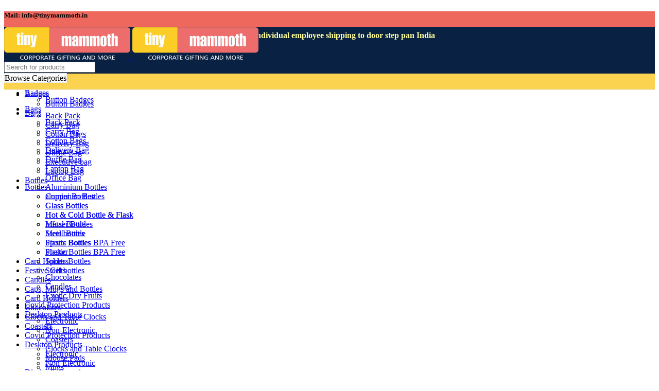

--- FILE ---
content_type: text/html; charset=UTF-8
request_url: https://tinymammoth.in/products/card-holders/card-holder/
body_size: 49066
content:
<!DOCTYPE html>
<html lang="en-US">
<head>
	<meta charset="UTF-8">
	<link rel="profile" href="https://gmpg.org/xfn/11">
	<link rel="pingback" href="https://tinymammoth.in/xmlrpc.php">

			<script>window.MSInputMethodContext && document.documentMode && document.write('<script src="https://tinymammoth.in/wp-content/themes/woodmart%202023/js/libs/ie11CustomProperties.min.js"><\/script>');</script>
		<meta name='robots' content='index, follow, max-image-preview:large, max-snippet:-1, max-video-preview:-1' />
	<style>img:is([sizes="auto" i], [sizes^="auto," i]) { contain-intrinsic-size: 3000px 1500px }</style>
	
	<!-- This site is optimized with the Yoast SEO plugin v21.3 - https://yoast.com/wordpress/plugins/seo/ -->
	<title>Card Holder - Corporate gifting company in bangalore</title>
	<link rel="canonical" href="https://tinymammoth.in/products/card-holders/card-holder/" />
	<meta property="og:locale" content="en_US" />
	<meta property="og:type" content="article" />
	<meta property="og:title" content="Card Holder - Corporate gifting company in bangalore" />
	<meta property="og:description" content="– Beautiful visiting card holder with clik on lock – Stylish holder for your name cards – Ultra sleek, easy to carry design – Elegant metal finish – Magnetic cover to close in a snap" />
	<meta property="og:url" content="https://tinymammoth.in/products/card-holders/card-holder/" />
	<meta property="og:site_name" content="Corporate gifting company in bangalore" />
	<meta property="article:modified_time" content="2021-09-23T12:29:05+00:00" />
	<meta property="og:image" content="https://tinymammoth.in/wp-content/uploads/2021/09/b86-1.jpg" />
	<meta property="og:image:width" content="500" />
	<meta property="og:image:height" content="400" />
	<meta property="og:image:type" content="image/jpeg" />
	<meta name="twitter:card" content="summary_large_image" />
	<script type="application/ld+json" class="yoast-schema-graph">{"@context":"https://schema.org","@graph":[{"@type":"WebPage","@id":"https://tinymammoth.in/products/card-holders/card-holder/","url":"https://tinymammoth.in/products/card-holders/card-holder/","name":"Card Holder - Corporate gifting company in bangalore","isPartOf":{"@id":"https://tinymammoth.in/#website"},"primaryImageOfPage":{"@id":"https://tinymammoth.in/products/card-holders/card-holder/#primaryimage"},"image":{"@id":"https://tinymammoth.in/products/card-holders/card-holder/#primaryimage"},"thumbnailUrl":"https://tinymammoth.in/wp-content/uploads/2021/09/b86-1.jpg","datePublished":"2021-09-23T08:35:03+00:00","dateModified":"2021-09-23T12:29:05+00:00","breadcrumb":{"@id":"https://tinymammoth.in/products/card-holders/card-holder/#breadcrumb"},"inLanguage":"en-US","potentialAction":[{"@type":"ReadAction","target":["https://tinymammoth.in/products/card-holders/card-holder/"]}]},{"@type":"ImageObject","inLanguage":"en-US","@id":"https://tinymammoth.in/products/card-holders/card-holder/#primaryimage","url":"https://tinymammoth.in/wp-content/uploads/2021/09/b86-1.jpg","contentUrl":"https://tinymammoth.in/wp-content/uploads/2021/09/b86-1.jpg","width":500,"height":400,"caption":"Card Holder"},{"@type":"BreadcrumbList","@id":"https://tinymammoth.in/products/card-holders/card-holder/#breadcrumb","itemListElement":[{"@type":"ListItem","position":1,"name":"Home","item":"https://tinymammoth.in/"},{"@type":"ListItem","position":2,"name":"Shop","item":"https://tinymammoth.in/products/"},{"@type":"ListItem","position":3,"name":"Card Holder"}]},{"@type":"WebSite","@id":"https://tinymammoth.in/#website","url":"https://tinymammoth.in/","name":"Corporate gifting company in bangalore","description":"Tiny Mammoth","potentialAction":[{"@type":"SearchAction","target":{"@type":"EntryPoint","urlTemplate":"https://tinymammoth.in/?s={search_term_string}"},"query-input":"required name=search_term_string"}],"inLanguage":"en-US"}]}</script>
	<!-- / Yoast SEO plugin. -->


<link rel='dns-prefetch' href='//fonts.googleapis.com' />
<link rel="alternate" type="application/rss+xml" title="Corporate gifting company in bangalore &raquo; Feed" href="https://tinymammoth.in/feed/" />
<link rel="alternate" type="application/rss+xml" title="Corporate gifting company in bangalore &raquo; Comments Feed" href="https://tinymammoth.in/comments/feed/" />
<!-- XforWooCommerce SEO - https://xforwoocommerce.com :START -->
<meta name="description" content=" - &#8377;166.00 - – Beautiful visiting card holder with clik on lock – Stylish holder for your name cards – Ultra sleek, easy to carry design – Elegant metal finish – Magnetic cover to close in a snap" />
<link rel="canonical" href="https://tinymammoth.in/products/card-holders/card-holder/" />
<meta itemprop="name" content="Card Holder - &#8377;166.00 -  - Corporate gifting company in bangalore" />
<meta itemprop="description" content=" - &#8377;166.00 - – Beautiful visiting card holder with clik on lock – Stylish holder for your name cards – Ultra sleek, easy to carry design – Elegant metal finish – Magnetic cover to close in a snap" />
<meta itemprop="image" content="https://tinymammoth.in/wp-content/uploads/2021/09/b86-1.jpg" />
<link rel="publisher" href="https://plus.google.com//posts" />
<link rel="author" href="https://plus.google.com//posts" />
<meta property="og:locale" content="en_US" />
<meta property="og:type" content="product" />
<meta property="og:url" content="https://tinymammoth.in/products/card-holders/card-holder/" />
<meta property="og:site_name" content="Corporate gifting company in bangalore" />
<meta property="og:title" content="Card Holder - &#8377;166.00 -  - Corporate gifting company in bangalore" />
<meta property="og:description" content=" - &#8377;166.00 - – Beautiful visiting card holder with clik on lock – Stylish holder for your name cards – Ultra sleek, easy to carry design – Elegant metal finish – Magnetic cover to close in a snap" />
<meta property="og:updated_time" content="2021-09-23GMT+000012:29:05+0000" />
<meta property="og:image" content="https://tinymammoth.in/wp-content/uploads/2021/09/b86-1.jpg" />
<meta property="og:width" content="500" />
<meta property="og:height" content="400" />
<meta property="product:price:amount" content="166" />
<meta property="product:price:currency" content="INR" />
<meta property="product:availability" content="instock" />
<meta property="product:category" content="Card Holders" />
<meta property="product:sale_price" content="166" />
<meta name="twitter:card" content="product" />
<meta name="twitter:title" content="Card Holder - &#8377;166.00 -  - Corporate gifting company in bangalore" />
<meta name="twitter:description" content=" - &#8377;166.00 - – Beautiful visiting card holder with clik on lock – Stylish holder for your name cards – Ultra sleek, easy to carry design – Elegant metal finish – Magnetic cover to close in a snap" />
<meta name="twitter:site" content="@" />
<meta name="twitter:creator" content="@" />
<meta name="twitter:image" content="https://tinymammoth.in/wp-content/uploads/2021/09/b86-1.jpg" />
<meta property="twitter:data1" content="166" />
<meta property="twitter:label1" content="Price" />
<meta property="twitter:data2" content="Card Holders" />
<meta property="twitter:label2" content="Category" />
<!-- XforWooCommerce :END -->
<link rel="alternate" type="application/rss+xml" title="Corporate gifting company in bangalore &raquo; Card Holder Comments Feed" href="https://tinymammoth.in/products/card-holders/card-holder/feed/" />
<link rel='stylesheet' id='wp-block-library-css' href='https://tinymammoth.in/wp-includes/css/dist/block-library/style.min.css?ver=6.8.3' type='text/css' media='all' />
<style id='classic-theme-styles-inline-css' type='text/css'>
/*! This file is auto-generated */
.wp-block-button__link{color:#fff;background-color:#32373c;border-radius:9999px;box-shadow:none;text-decoration:none;padding:calc(.667em + 2px) calc(1.333em + 2px);font-size:1.125em}.wp-block-file__button{background:#32373c;color:#fff;text-decoration:none}
</style>
<link rel='stylesheet' id='wc-blocks-vendors-style-css' href='https://tinymammoth.in/wp-content/plugins/woocommerce/packages/woocommerce-blocks/build/wc-blocks-vendors-style.css?ver=9.4.3' type='text/css' media='all' />
<link rel='stylesheet' id='wc-blocks-style-css' href='https://tinymammoth.in/wp-content/plugins/woocommerce/packages/woocommerce-blocks/build/wc-blocks-style.css?ver=9.4.3' type='text/css' media='all' />
<style id='global-styles-inline-css' type='text/css'>
:root{--wp--preset--aspect-ratio--square: 1;--wp--preset--aspect-ratio--4-3: 4/3;--wp--preset--aspect-ratio--3-4: 3/4;--wp--preset--aspect-ratio--3-2: 3/2;--wp--preset--aspect-ratio--2-3: 2/3;--wp--preset--aspect-ratio--16-9: 16/9;--wp--preset--aspect-ratio--9-16: 9/16;--wp--preset--color--black: #000000;--wp--preset--color--cyan-bluish-gray: #abb8c3;--wp--preset--color--white: #ffffff;--wp--preset--color--pale-pink: #f78da7;--wp--preset--color--vivid-red: #cf2e2e;--wp--preset--color--luminous-vivid-orange: #ff6900;--wp--preset--color--luminous-vivid-amber: #fcb900;--wp--preset--color--light-green-cyan: #7bdcb5;--wp--preset--color--vivid-green-cyan: #00d084;--wp--preset--color--pale-cyan-blue: #8ed1fc;--wp--preset--color--vivid-cyan-blue: #0693e3;--wp--preset--color--vivid-purple: #9b51e0;--wp--preset--gradient--vivid-cyan-blue-to-vivid-purple: linear-gradient(135deg,rgba(6,147,227,1) 0%,rgb(155,81,224) 100%);--wp--preset--gradient--light-green-cyan-to-vivid-green-cyan: linear-gradient(135deg,rgb(122,220,180) 0%,rgb(0,208,130) 100%);--wp--preset--gradient--luminous-vivid-amber-to-luminous-vivid-orange: linear-gradient(135deg,rgba(252,185,0,1) 0%,rgba(255,105,0,1) 100%);--wp--preset--gradient--luminous-vivid-orange-to-vivid-red: linear-gradient(135deg,rgba(255,105,0,1) 0%,rgb(207,46,46) 100%);--wp--preset--gradient--very-light-gray-to-cyan-bluish-gray: linear-gradient(135deg,rgb(238,238,238) 0%,rgb(169,184,195) 100%);--wp--preset--gradient--cool-to-warm-spectrum: linear-gradient(135deg,rgb(74,234,220) 0%,rgb(151,120,209) 20%,rgb(207,42,186) 40%,rgb(238,44,130) 60%,rgb(251,105,98) 80%,rgb(254,248,76) 100%);--wp--preset--gradient--blush-light-purple: linear-gradient(135deg,rgb(255,206,236) 0%,rgb(152,150,240) 100%);--wp--preset--gradient--blush-bordeaux: linear-gradient(135deg,rgb(254,205,165) 0%,rgb(254,45,45) 50%,rgb(107,0,62) 100%);--wp--preset--gradient--luminous-dusk: linear-gradient(135deg,rgb(255,203,112) 0%,rgb(199,81,192) 50%,rgb(65,88,208) 100%);--wp--preset--gradient--pale-ocean: linear-gradient(135deg,rgb(255,245,203) 0%,rgb(182,227,212) 50%,rgb(51,167,181) 100%);--wp--preset--gradient--electric-grass: linear-gradient(135deg,rgb(202,248,128) 0%,rgb(113,206,126) 100%);--wp--preset--gradient--midnight: linear-gradient(135deg,rgb(2,3,129) 0%,rgb(40,116,252) 100%);--wp--preset--font-size--small: 13px;--wp--preset--font-size--medium: 20px;--wp--preset--font-size--large: 36px;--wp--preset--font-size--x-large: 42px;--wp--preset--spacing--20: 0.44rem;--wp--preset--spacing--30: 0.67rem;--wp--preset--spacing--40: 1rem;--wp--preset--spacing--50: 1.5rem;--wp--preset--spacing--60: 2.25rem;--wp--preset--spacing--70: 3.38rem;--wp--preset--spacing--80: 5.06rem;--wp--preset--shadow--natural: 6px 6px 9px rgba(0, 0, 0, 0.2);--wp--preset--shadow--deep: 12px 12px 50px rgba(0, 0, 0, 0.4);--wp--preset--shadow--sharp: 6px 6px 0px rgba(0, 0, 0, 0.2);--wp--preset--shadow--outlined: 6px 6px 0px -3px rgba(255, 255, 255, 1), 6px 6px rgba(0, 0, 0, 1);--wp--preset--shadow--crisp: 6px 6px 0px rgba(0, 0, 0, 1);}:where(.is-layout-flex){gap: 0.5em;}:where(.is-layout-grid){gap: 0.5em;}body .is-layout-flex{display: flex;}.is-layout-flex{flex-wrap: wrap;align-items: center;}.is-layout-flex > :is(*, div){margin: 0;}body .is-layout-grid{display: grid;}.is-layout-grid > :is(*, div){margin: 0;}:where(.wp-block-columns.is-layout-flex){gap: 2em;}:where(.wp-block-columns.is-layout-grid){gap: 2em;}:where(.wp-block-post-template.is-layout-flex){gap: 1.25em;}:where(.wp-block-post-template.is-layout-grid){gap: 1.25em;}.has-black-color{color: var(--wp--preset--color--black) !important;}.has-cyan-bluish-gray-color{color: var(--wp--preset--color--cyan-bluish-gray) !important;}.has-white-color{color: var(--wp--preset--color--white) !important;}.has-pale-pink-color{color: var(--wp--preset--color--pale-pink) !important;}.has-vivid-red-color{color: var(--wp--preset--color--vivid-red) !important;}.has-luminous-vivid-orange-color{color: var(--wp--preset--color--luminous-vivid-orange) !important;}.has-luminous-vivid-amber-color{color: var(--wp--preset--color--luminous-vivid-amber) !important;}.has-light-green-cyan-color{color: var(--wp--preset--color--light-green-cyan) !important;}.has-vivid-green-cyan-color{color: var(--wp--preset--color--vivid-green-cyan) !important;}.has-pale-cyan-blue-color{color: var(--wp--preset--color--pale-cyan-blue) !important;}.has-vivid-cyan-blue-color{color: var(--wp--preset--color--vivid-cyan-blue) !important;}.has-vivid-purple-color{color: var(--wp--preset--color--vivid-purple) !important;}.has-black-background-color{background-color: var(--wp--preset--color--black) !important;}.has-cyan-bluish-gray-background-color{background-color: var(--wp--preset--color--cyan-bluish-gray) !important;}.has-white-background-color{background-color: var(--wp--preset--color--white) !important;}.has-pale-pink-background-color{background-color: var(--wp--preset--color--pale-pink) !important;}.has-vivid-red-background-color{background-color: var(--wp--preset--color--vivid-red) !important;}.has-luminous-vivid-orange-background-color{background-color: var(--wp--preset--color--luminous-vivid-orange) !important;}.has-luminous-vivid-amber-background-color{background-color: var(--wp--preset--color--luminous-vivid-amber) !important;}.has-light-green-cyan-background-color{background-color: var(--wp--preset--color--light-green-cyan) !important;}.has-vivid-green-cyan-background-color{background-color: var(--wp--preset--color--vivid-green-cyan) !important;}.has-pale-cyan-blue-background-color{background-color: var(--wp--preset--color--pale-cyan-blue) !important;}.has-vivid-cyan-blue-background-color{background-color: var(--wp--preset--color--vivid-cyan-blue) !important;}.has-vivid-purple-background-color{background-color: var(--wp--preset--color--vivid-purple) !important;}.has-black-border-color{border-color: var(--wp--preset--color--black) !important;}.has-cyan-bluish-gray-border-color{border-color: var(--wp--preset--color--cyan-bluish-gray) !important;}.has-white-border-color{border-color: var(--wp--preset--color--white) !important;}.has-pale-pink-border-color{border-color: var(--wp--preset--color--pale-pink) !important;}.has-vivid-red-border-color{border-color: var(--wp--preset--color--vivid-red) !important;}.has-luminous-vivid-orange-border-color{border-color: var(--wp--preset--color--luminous-vivid-orange) !important;}.has-luminous-vivid-amber-border-color{border-color: var(--wp--preset--color--luminous-vivid-amber) !important;}.has-light-green-cyan-border-color{border-color: var(--wp--preset--color--light-green-cyan) !important;}.has-vivid-green-cyan-border-color{border-color: var(--wp--preset--color--vivid-green-cyan) !important;}.has-pale-cyan-blue-border-color{border-color: var(--wp--preset--color--pale-cyan-blue) !important;}.has-vivid-cyan-blue-border-color{border-color: var(--wp--preset--color--vivid-cyan-blue) !important;}.has-vivid-purple-border-color{border-color: var(--wp--preset--color--vivid-purple) !important;}.has-vivid-cyan-blue-to-vivid-purple-gradient-background{background: var(--wp--preset--gradient--vivid-cyan-blue-to-vivid-purple) !important;}.has-light-green-cyan-to-vivid-green-cyan-gradient-background{background: var(--wp--preset--gradient--light-green-cyan-to-vivid-green-cyan) !important;}.has-luminous-vivid-amber-to-luminous-vivid-orange-gradient-background{background: var(--wp--preset--gradient--luminous-vivid-amber-to-luminous-vivid-orange) !important;}.has-luminous-vivid-orange-to-vivid-red-gradient-background{background: var(--wp--preset--gradient--luminous-vivid-orange-to-vivid-red) !important;}.has-very-light-gray-to-cyan-bluish-gray-gradient-background{background: var(--wp--preset--gradient--very-light-gray-to-cyan-bluish-gray) !important;}.has-cool-to-warm-spectrum-gradient-background{background: var(--wp--preset--gradient--cool-to-warm-spectrum) !important;}.has-blush-light-purple-gradient-background{background: var(--wp--preset--gradient--blush-light-purple) !important;}.has-blush-bordeaux-gradient-background{background: var(--wp--preset--gradient--blush-bordeaux) !important;}.has-luminous-dusk-gradient-background{background: var(--wp--preset--gradient--luminous-dusk) !important;}.has-pale-ocean-gradient-background{background: var(--wp--preset--gradient--pale-ocean) !important;}.has-electric-grass-gradient-background{background: var(--wp--preset--gradient--electric-grass) !important;}.has-midnight-gradient-background{background: var(--wp--preset--gradient--midnight) !important;}.has-small-font-size{font-size: var(--wp--preset--font-size--small) !important;}.has-medium-font-size{font-size: var(--wp--preset--font-size--medium) !important;}.has-large-font-size{font-size: var(--wp--preset--font-size--large) !important;}.has-x-large-font-size{font-size: var(--wp--preset--font-size--x-large) !important;}
:where(.wp-block-post-template.is-layout-flex){gap: 1.25em;}:where(.wp-block-post-template.is-layout-grid){gap: 1.25em;}
:where(.wp-block-columns.is-layout-flex){gap: 2em;}:where(.wp-block-columns.is-layout-grid){gap: 2em;}
:root :where(.wp-block-pullquote){font-size: 1.5em;line-height: 1.6;}
</style>
<link rel='stylesheet' id='chaty-front-css-css' href='https://tinymammoth.in/wp-content/plugins/chaty/css/chaty-front.css?ver=3.1.71637066617' type='text/css' media='all' />
<link rel='stylesheet' id='rs-plugin-settings-css' href='https://tinymammoth.in/wp-content/plugins/revslider/public/assets/css/rs6.css?ver=6.4.10' type='text/css' media='all' />
<style id='rs-plugin-settings-inline-css' type='text/css'>
#rs-demo-id {}
</style>
<style id='woocommerce-inline-inline-css' type='text/css'>
.woocommerce form .form-row .required { visibility: visible; }
</style>
<link rel='stylesheet' id='wcwar-css' href='https://tinymammoth.in/wp-content/plugins/xforwoocommerce/x-pack/woocommerce-warranties-and-returns/assets/css/styles.css?ver=6.8.3' type='text/css' media='all' />
<link rel='stylesheet' id='hfe-style-css' href='https://tinymammoth.in/wp-content/plugins/header-footer-elementor/assets/css/header-footer-elementor.css?ver=1.6.13' type='text/css' media='all' />
<link rel='stylesheet' id='elementor-icons-css' href='https://tinymammoth.in/wp-content/plugins/elementor/assets/lib/eicons/css/elementor-icons.min.css?ver=5.23.0' type='text/css' media='all' />
<link rel='stylesheet' id='elementor-frontend-css' href='https://tinymammoth.in/wp-content/plugins/elementor/assets/css/frontend-lite.min.css?ver=3.16.5' type='text/css' media='all' />
<link rel='stylesheet' id='swiper-css' href='https://tinymammoth.in/wp-content/plugins/elementor/assets/lib/swiper/css/swiper.min.css?ver=5.3.6' type='text/css' media='all' />
<link rel='stylesheet' id='elementor-post-6-css' href='https://tinymammoth.in/wp-content/uploads/elementor/css/post-6.css?ver=1728942904' type='text/css' media='all' />
<link rel='stylesheet' id='hostinger-reach-subscription-block-css' href='https://tinymammoth.in/wp-content/plugins/hostinger-reach/frontend/dist/blocks/subscription.css?ver=1765968535' type='text/css' media='all' />
<link rel='stylesheet' id='htbbootstrap-css' href='https://tinymammoth.in/wp-content/plugins/ht-mega-for-elementor/assets/css/htbbootstrap.css?ver=2.3.1' type='text/css' media='all' />
<link rel='stylesheet' id='htmega-animation-css' href='https://tinymammoth.in/wp-content/plugins/ht-mega-for-elementor/assets/css/animation.css?ver=2.3.1' type='text/css' media='all' />
<link rel='stylesheet' id='htmega-keyframes-css' href='https://tinymammoth.in/wp-content/plugins/ht-mega-for-elementor/assets/css/htmega-keyframes.css?ver=2.3.1' type='text/css' media='all' />
<link rel='stylesheet' id='product-loops-css' href='https://tinymammoth.in/wp-content/plugins/xforwoocommerce/x-pack/product-loops/assets/css/product-loops.css?ver=1.7.0' type='text/css' media='all' />
<link rel='stylesheet' id='font-awesome-5-all-css' href='https://tinymammoth.in/wp-content/plugins/ht-mega-for-elementor/assets/extensions/ht-menu/css/font-awesome/css/all.min.css?ver=6.8.3' type='text/css' media='all' />
<link rel='stylesheet' id='htmega-menu-css' href='https://tinymammoth.in/wp-content/plugins/ht-mega-for-elementor/assets/extensions/ht-menu/css/mega-menu-style.css?ver=2.3.1' type='text/css' media='all' />
<style id='htmega-menu-inline-css' type='text/css'>

            
            
            
            
            
            
            
            
            
</style>
<link rel='stylesheet' id='ivpa-style-css' href='https://tinymammoth.in/wp-content/plugins/xforwoocommerce/x-pack/improved-variable-product-attributes/assets/css/styles.css?ver=5.3.0' type='text/css' media='all' />
<link rel='stylesheet' id='isb-style-css' href='https://tinymammoth.in/wp-content/plugins/xforwoocommerce/x-pack/improved-sale-badges/assets/css/styles.css?ver=4.4.0' type='text/css' media='all' />
<link rel='stylesheet' id='wcspp-css' href='https://tinymammoth.in/wp-content/plugins/xforwoocommerce/x-pack/share-print-pdf-woocommerce/includes/css/styles.css?ver=2.8.0' type='text/css' media='all' />
<link rel='stylesheet' id='bootstrap-css' href='https://tinymammoth.in/wp-content/themes/woodmart%202023/css/bootstrap.min.css?ver=7.0.2' type='text/css' media='all' />
<link rel='stylesheet' id='woodmart-style-css' href='https://tinymammoth.in/wp-content/themes/woodmart%202023/css/parts/base.min.css?ver=7.0.2' type='text/css' media='all' />
<link rel='stylesheet' id='wd-widget-wd-recent-posts-css' href='https://tinymammoth.in/wp-content/themes/woodmart%202023/css/parts/widget-wd-recent-posts.min.css?ver=7.0.2' type='text/css' media='all' />
<link rel='stylesheet' id='wd-widget-nav-css' href='https://tinymammoth.in/wp-content/themes/woodmart%202023/css/parts/widget-nav.min.css?ver=7.0.2' type='text/css' media='all' />
<link rel='stylesheet' id='wd-widget-wd-layered-nav-css' href='https://tinymammoth.in/wp-content/themes/woodmart%202023/css/parts/woo-widget-wd-layered-nav.min.css?ver=7.0.2' type='text/css' media='all' />
<link rel='stylesheet' id='wd-woo-mod-swatches-base-css' href='https://tinymammoth.in/wp-content/themes/woodmart%202023/css/parts/woo-mod-swatches-base.min.css?ver=7.0.2' type='text/css' media='all' />
<link rel='stylesheet' id='wd-woo-mod-swatches-filter-css' href='https://tinymammoth.in/wp-content/themes/woodmart%202023/css/parts/woo-mod-swatches-filter.min.css?ver=7.0.2' type='text/css' media='all' />
<link rel='stylesheet' id='wd-widget-product-cat-css' href='https://tinymammoth.in/wp-content/themes/woodmart%202023/css/parts/woo-widget-product-cat.min.css?ver=7.0.2' type='text/css' media='all' />
<link rel='stylesheet' id='wd-widget-product-list-css' href='https://tinymammoth.in/wp-content/themes/woodmart%202023/css/parts/woo-widget-product-list.min.css?ver=7.0.2' type='text/css' media='all' />
<link rel='stylesheet' id='wd-widget-slider-price-filter-css' href='https://tinymammoth.in/wp-content/themes/woodmart%202023/css/parts/woo-widget-slider-price-filter.min.css?ver=7.0.2' type='text/css' media='all' />
<link rel='stylesheet' id='wd-wp-gutenberg-css' href='https://tinymammoth.in/wp-content/themes/woodmart%202023/css/parts/wp-gutenberg.min.css?ver=7.0.2' type='text/css' media='all' />
<link rel='stylesheet' id='wd-wpcf7-css' href='https://tinymammoth.in/wp-content/themes/woodmart%202023/css/parts/int-wpcf7.min.css?ver=7.0.2' type='text/css' media='all' />
<link rel='stylesheet' id='wd-mc4wp-css' href='https://tinymammoth.in/wp-content/themes/woodmart%202023/css/parts/int-mc4wp.min.css?ver=7.0.2' type='text/css' media='all' />
<link rel='stylesheet' id='wd-revolution-slider-css' href='https://tinymammoth.in/wp-content/themes/woodmart%202023/css/parts/int-rev-slider.min.css?ver=7.0.2' type='text/css' media='all' />
<link rel='stylesheet' id='wd-base-deprecated-css' href='https://tinymammoth.in/wp-content/themes/woodmart%202023/css/parts/base-deprecated.min.css?ver=7.0.2' type='text/css' media='all' />
<link rel='stylesheet' id='wd-elementor-base-css' href='https://tinymammoth.in/wp-content/themes/woodmart%202023/css/parts/int-elem-base.min.css?ver=7.0.2' type='text/css' media='all' />
<link rel='stylesheet' id='wd-notices-fixed-css' href='https://tinymammoth.in/wp-content/themes/woodmart%202023/css/parts/woo-opt-sticky-notices.min.css?ver=7.0.2' type='text/css' media='all' />
<link rel='stylesheet' id='wd-woocommerce-base-css' href='https://tinymammoth.in/wp-content/themes/woodmart%202023/css/parts/woocommerce-base.min.css?ver=7.0.2' type='text/css' media='all' />
<link rel='stylesheet' id='wd-mod-star-rating-css' href='https://tinymammoth.in/wp-content/themes/woodmart%202023/css/parts/mod-star-rating.min.css?ver=7.0.2' type='text/css' media='all' />
<link rel='stylesheet' id='wd-woo-el-track-order-css' href='https://tinymammoth.in/wp-content/themes/woodmart%202023/css/parts/woo-el-track-order.min.css?ver=7.0.2' type='text/css' media='all' />
<link rel='stylesheet' id='wd-woo-gutenberg-css' href='https://tinymammoth.in/wp-content/themes/woodmart%202023/css/parts/woo-gutenberg.min.css?ver=7.0.2' type='text/css' media='all' />
<link rel='stylesheet' id='wd-woo-mod-quantity-css' href='https://tinymammoth.in/wp-content/themes/woodmart%202023/css/parts/woo-mod-quantity.min.css?ver=7.0.2' type='text/css' media='all' />
<link rel='stylesheet' id='wd-woo-single-prod-el-base-css' href='https://tinymammoth.in/wp-content/themes/woodmart%202023/css/parts/woo-single-prod-el-base.min.css?ver=7.0.2' type='text/css' media='all' />
<link rel='stylesheet' id='wd-woo-mod-stock-status-css' href='https://tinymammoth.in/wp-content/themes/woodmart%202023/css/parts/woo-mod-stock-status.min.css?ver=7.0.2' type='text/css' media='all' />
<link rel='stylesheet' id='wd-woo-mod-shop-attributes-css' href='https://tinymammoth.in/wp-content/themes/woodmart%202023/css/parts/woo-mod-shop-attributes.min.css?ver=7.0.2' type='text/css' media='all' />
<link rel='stylesheet' id='wd-header-base-css' href='https://tinymammoth.in/wp-content/themes/woodmart%202023/css/parts/header-base.min.css?ver=7.0.2' type='text/css' media='all' />
<link rel='stylesheet' id='wd-mod-tools-css' href='https://tinymammoth.in/wp-content/themes/woodmart%202023/css/parts/mod-tools.min.css?ver=7.0.2' type='text/css' media='all' />
<link rel='stylesheet' id='wd-header-elements-base-css' href='https://tinymammoth.in/wp-content/themes/woodmart%202023/css/parts/header-el-base.min.css?ver=7.0.2' type='text/css' media='all' />
<link rel='stylesheet' id='wd-social-icons-css' href='https://tinymammoth.in/wp-content/themes/woodmart%202023/css/parts/el-social-icons.min.css?ver=7.0.2' type='text/css' media='all' />
<link rel='stylesheet' id='wd-header-search-css' href='https://tinymammoth.in/wp-content/themes/woodmart%202023/css/parts/header-el-search.min.css?ver=7.0.2' type='text/css' media='all' />
<link rel='stylesheet' id='wd-header-search-form-css' href='https://tinymammoth.in/wp-content/themes/woodmart%202023/css/parts/header-el-search-form.min.css?ver=7.0.2' type='text/css' media='all' />
<link rel='stylesheet' id='wd-wd-search-results-css' href='https://tinymammoth.in/wp-content/themes/woodmart%202023/css/parts/wd-search-results.min.css?ver=7.0.2' type='text/css' media='all' />
<link rel='stylesheet' id='wd-wd-search-form-css' href='https://tinymammoth.in/wp-content/themes/woodmart%202023/css/parts/wd-search-form.min.css?ver=7.0.2' type='text/css' media='all' />
<link rel='stylesheet' id='wd-wd-search-cat-css' href='https://tinymammoth.in/wp-content/themes/woodmart%202023/css/parts/wd-search-cat.min.css?ver=7.0.2' type='text/css' media='all' />
<link rel='stylesheet' id='wd-woo-mod-login-form-css' href='https://tinymammoth.in/wp-content/themes/woodmart%202023/css/parts/woo-mod-login-form.min.css?ver=7.0.2' type='text/css' media='all' />
<link rel='stylesheet' id='wd-header-my-account-css' href='https://tinymammoth.in/wp-content/themes/woodmart%202023/css/parts/header-el-my-account.min.css?ver=7.0.2' type='text/css' media='all' />
<link rel='stylesheet' id='wd-header-cart-side-css' href='https://tinymammoth.in/wp-content/themes/woodmart%202023/css/parts/header-el-cart-side.min.css?ver=7.0.2' type='text/css' media='all' />
<link rel='stylesheet' id='wd-header-cart-css' href='https://tinymammoth.in/wp-content/themes/woodmart%202023/css/parts/header-el-cart.min.css?ver=7.0.2' type='text/css' media='all' />
<link rel='stylesheet' id='wd-widget-shopping-cart-css' href='https://tinymammoth.in/wp-content/themes/woodmart%202023/css/parts/woo-widget-shopping-cart.min.css?ver=7.0.2' type='text/css' media='all' />
<link rel='stylesheet' id='wd-header-categories-nav-css' href='https://tinymammoth.in/wp-content/themes/woodmart%202023/css/parts/header-el-category-nav.min.css?ver=7.0.2' type='text/css' media='all' />
<link rel='stylesheet' id='wd-mod-nav-vertical-css' href='https://tinymammoth.in/wp-content/themes/woodmart%202023/css/parts/mod-nav-vertical.min.css?ver=7.0.2' type='text/css' media='all' />
<link rel='stylesheet' id='wd-page-title-css' href='https://tinymammoth.in/wp-content/themes/woodmart%202023/css/parts/page-title.min.css?ver=7.0.2' type='text/css' media='all' />
<link rel='stylesheet' id='wd-woo-single-prod-predefined-css' href='https://tinymammoth.in/wp-content/themes/woodmart%202023/css/parts/woo-single-prod-predefined.min.css?ver=7.0.2' type='text/css' media='all' />
<link rel='stylesheet' id='wd-woo-single-prod-and-quick-view-predefined-css' href='https://tinymammoth.in/wp-content/themes/woodmart%202023/css/parts/woo-single-prod-and-quick-view-predefined.min.css?ver=7.0.2' type='text/css' media='all' />
<link rel='stylesheet' id='wd-woo-single-prod-el-tabs-predefined-css' href='https://tinymammoth.in/wp-content/themes/woodmart%202023/css/parts/woo-single-prod-el-tabs-predefined.min.css?ver=7.0.2' type='text/css' media='all' />
<link rel='stylesheet' id='wd-woo-single-prod-el-gallery-css' href='https://tinymammoth.in/wp-content/themes/woodmart%202023/css/parts/woo-single-prod-el-gallery.min.css?ver=7.0.2' type='text/css' media='all' />
<link rel='stylesheet' id='wd-owl-carousel-css' href='https://tinymammoth.in/wp-content/themes/woodmart%202023/css/parts/lib-owl-carousel.min.css?ver=7.0.2' type='text/css' media='all' />
<link rel='stylesheet' id='wd-photoswipe-css' href='https://tinymammoth.in/wp-content/themes/woodmart%202023/css/parts/lib-photoswipe.min.css?ver=7.0.2' type='text/css' media='all' />
<link rel='stylesheet' id='wd-woo-single-prod-el-navigation-css' href='https://tinymammoth.in/wp-content/themes/woodmart%202023/css/parts/woo-single-prod-el-navigation.min.css?ver=7.0.2' type='text/css' media='all' />
<link rel='stylesheet' id='wd-tabs-css' href='https://tinymammoth.in/wp-content/themes/woodmart%202023/css/parts/el-tabs.min.css?ver=7.0.2' type='text/css' media='all' />
<link rel='stylesheet' id='wd-woo-single-prod-el-tabs-opt-layout-tabs-css' href='https://tinymammoth.in/wp-content/themes/woodmart%202023/css/parts/woo-single-prod-el-tabs-opt-layout-tabs.min.css?ver=7.0.2' type='text/css' media='all' />
<link rel='stylesheet' id='wd-accordion-css' href='https://tinymammoth.in/wp-content/themes/woodmart%202023/css/parts/el-accordion.min.css?ver=7.0.2' type='text/css' media='all' />
<link rel='stylesheet' id='wd-woo-single-prod-el-reviews-css' href='https://tinymammoth.in/wp-content/themes/woodmart%202023/css/parts/woo-single-prod-el-reviews.min.css?ver=7.0.2' type='text/css' media='all' />
<link rel='stylesheet' id='wd-mod-comments-css' href='https://tinymammoth.in/wp-content/themes/woodmart%202023/css/parts/mod-comments.min.css?ver=7.0.2' type='text/css' media='all' />
<link rel='stylesheet' id='wd-product-loop-css' href='https://tinymammoth.in/wp-content/themes/woodmart%202023/css/parts/woo-product-loop.min.css?ver=7.0.2' type='text/css' media='all' />
<link rel='stylesheet' id='wd-product-loop-base-css' href='https://tinymammoth.in/wp-content/themes/woodmart%202023/css/parts/woo-product-loop-base.min.css?ver=7.0.2' type='text/css' media='all' />
<link rel='stylesheet' id='wd-woo-mod-add-btn-replace-css' href='https://tinymammoth.in/wp-content/themes/woodmart%202023/css/parts/woo-mod-add-btn-replace.min.css?ver=7.0.2' type='text/css' media='all' />
<link rel='stylesheet' id='wd-mod-more-description-css' href='https://tinymammoth.in/wp-content/themes/woodmart%202023/css/parts/mod-more-description.min.css?ver=7.0.2' type='text/css' media='all' />
<link rel='stylesheet' id='wd-mfp-popup-css' href='https://tinymammoth.in/wp-content/themes/woodmart%202023/css/parts/lib-magnific-popup.min.css?ver=7.0.2' type='text/css' media='all' />
<link rel='stylesheet' id='wd-widget-collapse-css' href='https://tinymammoth.in/wp-content/themes/woodmart%202023/css/parts/opt-widget-collapse.min.css?ver=7.0.2' type='text/css' media='all' />
<link rel='stylesheet' id='wd-footer-base-css' href='https://tinymammoth.in/wp-content/themes/woodmart%202023/css/parts/footer-base.min.css?ver=7.0.2' type='text/css' media='all' />
<link rel='stylesheet' id='wd-header-my-account-sidebar-css' href='https://tinymammoth.in/wp-content/themes/woodmart%202023/css/parts/header-el-my-account-sidebar.min.css?ver=7.0.2' type='text/css' media='all' />
<link rel='stylesheet' id='xts-google-fonts-css' href='https://fonts.googleapis.com/css?family=Lato%3A400%2C700%7CPoppins%3A400%2C600&#038;ver=7.0.2' type='text/css' media='all' />
<link rel='stylesheet' id='prdctfltr-css' href='https://tinymammoth.in/wp-content/plugins/xforwoocommerce/x-pack/prdctfltr/includes/css/styles.css?ver=8.2.0' type='text/css' media='all' />
<link rel='stylesheet' id='google-fonts-1-css' href='https://fonts.googleapis.com/css?family=Roboto%3A100%2C100italic%2C200%2C200italic%2C300%2C300italic%2C400%2C400italic%2C500%2C500italic%2C600%2C600italic%2C700%2C700italic%2C800%2C800italic%2C900%2C900italic%7CRoboto+Slab%3A100%2C100italic%2C200%2C200italic%2C300%2C300italic%2C400%2C400italic%2C500%2C500italic%2C600%2C600italic%2C700%2C700italic%2C800%2C800italic%2C900%2C900italic&#038;display=auto&#038;ver=6.8.3' type='text/css' media='all' />
<link rel="preconnect" href="https://fonts.gstatic.com/" crossorigin><script type="text/javascript" src="https://tinymammoth.in/wp-includes/js/jquery/jquery.min.js?ver=3.7.1" id="jquery-core-js"></script>
<script type="text/javascript" src="https://tinymammoth.in/wp-includes/js/jquery/jquery-migrate.min.js?ver=3.4.1" id="jquery-migrate-js"></script>
<script type="text/javascript" src="https://tinymammoth.in/wp-content/plugins/revslider/public/assets/js/rbtools.min.js?ver=6.4.8" id="tp-tools-js"></script>
<script type="text/javascript" src="https://tinymammoth.in/wp-content/plugins/revslider/public/assets/js/rs6.min.js?ver=6.4.10" id="revmin-js"></script>
<script type="text/javascript" src="https://tinymammoth.in/wp-content/plugins/ht-mega-for-elementor/assets/extensions/ht-menu/js/htmegamenu-main.js?ver=6.8.3" id="htmegamenu-main-js"></script>
<script type="text/javascript" src="https://tinymammoth.in/wp-content/themes/woodmart%202023/js/libs/device.min.js?ver=7.0.2" id="wd-device-library-js"></script>
<link rel="https://api.w.org/" href="https://tinymammoth.in/wp-json/" /><link rel="alternate" title="JSON" type="application/json" href="https://tinymammoth.in/wp-json/wp/v2/product/10864" /><link rel="EditURI" type="application/rsd+xml" title="RSD" href="https://tinymammoth.in/xmlrpc.php?rsd" />
<meta name="generator" content="WordPress 6.8.3" />
<meta name="generator" content="WooCommerce 7.4.0" />
<link rel='shortlink' href='https://tinymammoth.in/?p=10864' />
<link rel="alternate" title="oEmbed (JSON)" type="application/json+oembed" href="https://tinymammoth.in/wp-json/oembed/1.0/embed?url=https%3A%2F%2Ftinymammoth.in%2Fproducts%2Fcard-holders%2Fcard-holder%2F" />
<link rel="alternate" title="oEmbed (XML)" type="text/xml+oembed" href="https://tinymammoth.in/wp-json/oembed/1.0/embed?url=https%3A%2F%2Ftinymammoth.in%2Fproducts%2Fcard-holders%2Fcard-holder%2F&#038;format=xml" />
<!-- Global site tag (gtag.js) - Google Analytics -->
<script async src="https://www.googletagmanager.com/gtag/js?id=UA-147359526-1"></script>
<script>
  window.dataLayer = window.dataLayer || [];
  function gtag(){dataLayer.push(arguments);}
  gtag('js', new Date());

  gtag('config', 'UA-147359526-1');
</script>					<meta name="viewport" content="width=device-width, initial-scale=1.0, maximum-scale=1.0, user-scalable=no">
										<noscript><style>.woocommerce-product-gallery{ opacity: 1 !important; }</style></noscript>
	<meta name="generator" content="Elementor 3.16.5; features: e_dom_optimization, e_optimized_assets_loading, e_optimized_css_loading, additional_custom_breakpoints; settings: css_print_method-external, google_font-enabled, font_display-auto">
<meta name="generator" content="Powered by Slider Revolution 6.4.10 - responsive, Mobile-Friendly Slider Plugin for WordPress with comfortable drag and drop interface." />
<link rel="icon" href="https://tinymammoth.in/wp-content/uploads/2021/09/unnamed.png" sizes="32x32" />
<link rel="icon" href="https://tinymammoth.in/wp-content/uploads/2021/09/unnamed.png" sizes="192x192" />
<link rel="apple-touch-icon" href="https://tinymammoth.in/wp-content/uploads/2021/09/unnamed.png" />
<meta name="msapplication-TileImage" content="https://tinymammoth.in/wp-content/uploads/2021/09/unnamed.png" />
<meta name="generator" content="XforWooCommerce.com - Warranties and Returns for WooCommerce - Product Filter for WooCommerce - Autopilot - SEO for WooCommerce - Product Loops for WooCommerce - Add Tabs for WooCommerce - Package Quantity Discount for WooCommerce - Improved Product Options for WooCommerce - Improved Badges for WooCommerce - Share, Print and PDF for WooCommerce"/><script type="text/javascript">function setREVStartSize(e){
			//window.requestAnimationFrame(function() {				 
				window.RSIW = window.RSIW===undefined ? window.innerWidth : window.RSIW;	
				window.RSIH = window.RSIH===undefined ? window.innerHeight : window.RSIH;	
				try {								
					var pw = document.getElementById(e.c).parentNode.offsetWidth,
						newh;
					pw = pw===0 || isNaN(pw) ? window.RSIW : pw;
					e.tabw = e.tabw===undefined ? 0 : parseInt(e.tabw);
					e.thumbw = e.thumbw===undefined ? 0 : parseInt(e.thumbw);
					e.tabh = e.tabh===undefined ? 0 : parseInt(e.tabh);
					e.thumbh = e.thumbh===undefined ? 0 : parseInt(e.thumbh);
					e.tabhide = e.tabhide===undefined ? 0 : parseInt(e.tabhide);
					e.thumbhide = e.thumbhide===undefined ? 0 : parseInt(e.thumbhide);
					e.mh = e.mh===undefined || e.mh=="" || e.mh==="auto" ? 0 : parseInt(e.mh,0);		
					if(e.layout==="fullscreen" || e.l==="fullscreen") 						
						newh = Math.max(e.mh,window.RSIH);					
					else{					
						e.gw = Array.isArray(e.gw) ? e.gw : [e.gw];
						for (var i in e.rl) if (e.gw[i]===undefined || e.gw[i]===0) e.gw[i] = e.gw[i-1];					
						e.gh = e.el===undefined || e.el==="" || (Array.isArray(e.el) && e.el.length==0)? e.gh : e.el;
						e.gh = Array.isArray(e.gh) ? e.gh : [e.gh];
						for (var i in e.rl) if (e.gh[i]===undefined || e.gh[i]===0) e.gh[i] = e.gh[i-1];
											
						var nl = new Array(e.rl.length),
							ix = 0,						
							sl;					
						e.tabw = e.tabhide>=pw ? 0 : e.tabw;
						e.thumbw = e.thumbhide>=pw ? 0 : e.thumbw;
						e.tabh = e.tabhide>=pw ? 0 : e.tabh;
						e.thumbh = e.thumbhide>=pw ? 0 : e.thumbh;					
						for (var i in e.rl) nl[i] = e.rl[i]<window.RSIW ? 0 : e.rl[i];
						sl = nl[0];									
						for (var i in nl) if (sl>nl[i] && nl[i]>0) { sl = nl[i]; ix=i;}															
						var m = pw>(e.gw[ix]+e.tabw+e.thumbw) ? 1 : (pw-(e.tabw+e.thumbw)) / (e.gw[ix]);					
						newh =  (e.gh[ix] * m) + (e.tabh + e.thumbh);
					}				
					if(window.rs_init_css===undefined) window.rs_init_css = document.head.appendChild(document.createElement("style"));					
					document.getElementById(e.c).height = newh+"px";
					window.rs_init_css.innerHTML += "#"+e.c+"_wrapper { height: "+newh+"px }";				
				} catch(e){
					console.log("Failure at Presize of Slider:" + e)
				}					   
			//});
		  };</script>
<style>
		
		</style>			<style id="wd-style-header_374016-css" data-type="wd-style-header_374016">
				.whb-top-bar .wd-dropdown {
	margin-top: -5px;
}

.whb-top-bar .wd-dropdown:after {
	height: 5px;
}


.whb-header-bottom .wd-dropdown {
	margin-top: -5px;
}

.whb-header-bottom .wd-dropdown:after {
	height: 5px;
}


.whb-header .whb-header-bottom .wd-header-cats {
	margin-top: -0px;
	margin-bottom: -1px;
	height: calc(100% + 1px);
}

.whb-clone.whb-sticked .wd-dropdown {
	margin-top: 10px;
}

.whb-clone.whb-sticked .wd-dropdown:after {
	height: 20px;
}

@media (min-width: 1025px) {
		.whb-top-bar-inner {
		height: 30px;
		max-height: 30px;
	}

		
		.whb-general-header-inner {
		height: 90px;
		max-height: 90px;
	}

		
		.whb-header-bottom-inner {
		height: 30px;
		max-height: 30px;
	}

		
			.whb-clone .whb-general-header-inner {
		height: 60px;
		max-height: 60px;
	}
	
	}

@media (max-width: 1024px) {
	
		.whb-general-header-inner {
		height: 60px;
		max-height: 60px;
	}
	
	
			.whb-clone .whb-general-header-inner {
		height: 60px;
		max-height: 60px;
	}
	
	}
		
.whb-top-bar {
	background-color: rgba(237, 89, 79, 0.91);border-color: rgba(58, 77, 105, 1);border-bottom-width: 1px;border-bottom-style: solid;
}

.whb-general-header {
	background-color: rgba(9, 33, 67, 1);border-bottom-width: 0px;border-bottom-style: solid;
}
.whb-wjlcubfdmlq3d7jvmt23 .menu-opener { background-color: rgba(255, 255, 255, 1); }.whb-wjlcubfdmlq3d7jvmt23 .menu-opener { border-color: rgba(129, 129, 129, 0.2);border-bottom-width: 1px;border-bottom-style: solid;border-top-width: 1px;border-top-style: solid;border-left-width: 1px;border-left-style: solid;border-right-width: 1px;border-right-style: solid; }
.whb-header-bottom {
	background-color: rgba(250, 199, 31, 0.78);border-color: rgba(129, 129, 129, 0.2);border-bottom-width: 1px;border-bottom-style: solid;
}
			</style>
						<style id="wd-style-theme_settings_default-css" data-type="wd-style-theme_settings_default">
				.wd-popup.wd-promo-popup{
	background-color:#111111;
	background-image: none;
	background-repeat:no-repeat;
	background-size:contain;
	background-position:left center;
}

.page-title-default{
	background-color:#0a0a0a;
	background-image: none;
	background-size:cover;
	background-position:center center;
}

.footer-container{
	background-color:#000a56;
	background-image: none;
}

:root{
--wd-text-font:"Lato", Arial, Helvetica, sans-serif;
--wd-text-font-weight:400;
--wd-text-color:#777777;
--wd-text-font-size:14px;
}
:root{
--wd-title-font:"Poppins", Arial, Helvetica, sans-serif;
--wd-title-font-weight:600;
--wd-title-color:#242424;
}
:root{
--wd-entities-title-font:"Poppins", Arial, Helvetica, sans-serif;
--wd-entities-title-font-weight:500;
--wd-entities-title-color:#333333;
--wd-entities-title-color-hover:rgb(51 51 51 / 65%);
}
:root{
--wd-alternative-font:"Lato", Arial, Helvetica, sans-serif;
}
:root{
--wd-widget-title-font:"Poppins", Arial, Helvetica, sans-serif;
--wd-widget-title-font-weight:600;
--wd-widget-title-transform:uppercase;
--wd-widget-title-color:#333;
--wd-widget-title-font-size:16px;
}
:root{
--wd-header-el-font:"Lato", Arial, Helvetica, sans-serif;
--wd-header-el-font-weight:700;
--wd-header-el-transform:uppercase;
--wd-header-el-font-size:13px;
}
:root{
--wd-primary-color:#e85a5a;
}
:root{
--wd-alternative-color:#fbbc34;
}
:root{
--wd-link-color:#333333;
--wd-link-color-hover:#242424;
}
:root{
--btn-default-bgcolor:#f7f7f7;
}
:root{
--btn-default-bgcolor-hover:#efefef;
}
:root{
--btn-shop-bgcolor:#83b735;
}
:root{
--btn-shop-bgcolor-hover:#6ca300;
}
:root{
--btn-accent-bgcolor:#83b735;
}
:root{
--btn-accent-bgcolor-hover:#6ca300;
}
:root{
--notices-success-bg:#459647;
}
:root{
--notices-success-color:#fff;
}
:root{
--notices-warning-bg:#E0B252;
}
:root{
--notices-warning-color:#fff;
}
	:root{
					
			
							--wd-form-brd-radius: 0px;
					
					--wd-form-brd-width: 2px;
		
					--btn-default-color: #333;
		
					--btn-default-color-hover: #333;
		
					--btn-shop-color: #fff;
		
					--btn-shop-color-hover: #fff;
		
					--btn-accent-color: #fff;
		
					--btn-accent-color-hover: #fff;
		
									--btn-default-brd-radius: 0px;
				--btn-default-box-shadow: none;
				--btn-default-box-shadow-hover: none;
				--btn-default-box-shadow-active: none;
				--btn-default-bottom: 0px;
			
			
			
					
					
							--btn-shop-bottom-active: -1px;
				--btn-shop-brd-radius: 0.001px;
				--btn-shop-box-shadow: inset 0 -2px 0 rgba(0, 0, 0, .15);
				--btn-shop-box-shadow-hover: inset 0 -2px 0 rgba(0, 0, 0, .15);
			
			
					
									--btn-accent-brd-radius: 0px;
				--btn-accent-box-shadow: none;
				--btn-accent-box-shadow-hover: none;
				--btn-accent-box-shadow-active: none;
				--btn-accent-bottom: 0px;
			
			
			
					
							
					--wd-brd-radius: 0px;
			}

	
	
			@media (min-width: 1025px) {
			.whb-boxed:not(.whb-sticked):not(.whb-full-width) .whb-main-header {
				max-width: 1192px;
			}
		}

		.container {
			max-width: 1222px;
		}

		:root{
			--wd-container-width: 1222px;
		}
	
			.elementor-section.wd-section-stretch > .elementor-column-gap-no {
			max-width: 1192px;
		}
		.elementor-section.wd-section-stretch > .elementor-column-gap-narrow {
			max-width: 1202px;
		}
		.elementor-section.wd-section-stretch > .elementor-column-gap-default {
			max-width: 1212px;
		}
		.elementor-section.wd-section-stretch > .elementor-column-gap-extended {
			max-width: 1222px;
		}
		.elementor-section.wd-section-stretch > .elementor-column-gap-wide {
			max-width: 1232px;
		}
		.elementor-section.wd-section-stretch > .elementor-column-gap-wider {
			max-width: 1252px;
		}
		@media (min-width: 1239px) {
			.platform-Windows .wd-section-stretch > .elementor-container {
				margin-left: auto;
				margin-right: auto;
			}
		}
		@media (min-width: 1222px) {
			html:not(.platform-Windows) .wd-section-stretch > .elementor-container {
				margin-left: auto;
				margin-right: auto;
			}
		}
	
			div.wd-popup.popup-quick-view {
			max-width: 920px;
		}
	
	
	
	
			.woodmart-woocommerce-layered-nav .wd-scroll-content {
			max-height: 280px;
		}
	
	
@font-face {
	font-weight: normal;
	font-style: normal;
	font-family: "woodmart-font";
	src: url("//tinymammoth.in/wp-content/themes/woodmart%202023/fonts/woodmart-font.woff2?v=7.0.2") format("woff2");
}

			</style>
			</head>

<body class="wp-singular product-template-default single single-product postid-10864 wp-theme-woodmart2023 theme-woodmart 2023 woocommerce woocommerce-page woocommerce-no-js ehf-template-woodmart 2023 ehf-stylesheet-woodmart 2023 wrapper-full-width  form-style-square  form-border-width-2 woodmart-product-design-default categories-accordion-on woodmart-archive-shop woodmart-ajax-shop-on offcanvas-sidebar-mobile offcanvas-sidebar-tablet notifications-sticky elementor-default elementor-kit-6">
			<script type="text/javascript" id="wd-flicker-fix">// Flicker fix.</script>	
	
	<div class="website-wrapper">
									<header class="whb-header whb-header_374016 whb-sticky-shadow whb-scroll-slide whb-sticky-clone">
					<div class="whb-main-header">
	
<div class="whb-row whb-top-bar whb-not-sticky-row whb-with-bg whb-border-fullwidth whb-color-light whb-flex-flex-middle whb-hidden-mobile">
	<div class="container">
		<div class="whb-flex-row whb-top-bar-inner">
			<div class="whb-column whb-col-left whb-visible-lg">
	<div class="wd-header-divider whb-divider-default  whb-divider-element"></div>
<div class="wd-header-text set-cont-mb-s reset-last-child  whb-text-element"><h5>Mail: info@tinymammoth.in</h5></div>
</div>
<div class="whb-column whb-col-center whb-visible-lg">
	
<div class="wd-header-text set-cont-mb-s reset-last-child  whb-text-element"><h4 style="text-align: center;"><span style="color: #ffff99;"><strong>We undertake individual employee shipping to door step pan India</strong></span></h4></div>
<div class="wd-header-divider whb-divider-default  whb-divider-element"></div></div>
<div class="whb-column whb-col-right whb-visible-lg">
	
			<div class="wd-social-icons woodmart-social-icons icons-design-default icons-size- color-scheme-light social-follow social-form-circle text-center">

				
									<a rel="noopener noreferrer nofollow" href="https://www.facebook.com/Tinymammothcorporategiftings/" target="_blank" class=" wd-social-icon social-facebook" aria-label="Facebook social link">
						<span class="wd-icon"></span>
											</a>
				
									<a rel="noopener noreferrer nofollow" href="https://twitter.com/tinymammoth9" target="_blank" class=" wd-social-icon social-twitter" aria-label="Twitter social link">
						<span class="wd-icon"></span>
											</a>
				
				
									<a rel="noopener noreferrer nofollow" href="https://www.instagram.com/tinymammoth_/?hl=en" target="_blank" class=" wd-social-icon social-instagram" aria-label="Instagram social link">
						<span class="wd-icon"></span>
											</a>
				
									<a rel="noopener noreferrer nofollow" href="https://youtu.be/oniMcjQiIZ4" target="_blank" class=" wd-social-icon social-youtube" aria-label="YouTube social link">
						<span class="wd-icon"></span>
											</a>
				
									<a rel="noopener noreferrer nofollow" href="https://in.pinterest.com/pin/689332286702144691/" target="_blank" class=" wd-social-icon social-pinterest" aria-label="Pinterest social link">
						<span class="wd-icon"></span>
											</a>
				
				
									<a rel="noopener noreferrer nofollow" href="https://in.linkedin.com/in/tiny-mammoth-5061a4178" target="_blank" class=" wd-social-icon social-linkedin" aria-label="Linkedin social link">
						<span class="wd-icon"></span>
											</a>
				
				
				
				
				
				
				
				
				
				
								
								
				
								
				
			</div>

		</div>
<div class="whb-column whb-col-mobile whb-hidden-lg whb-empty-column">
	</div>
		</div>
	</div>
</div>

<div class="whb-row whb-general-header whb-sticky-row whb-with-bg whb-without-border whb-color-light whb-flex-flex-middle">
	<div class="container">
		<div class="whb-flex-row whb-general-header-inner">
			<div class="whb-column whb-col-left whb-visible-lg">
	<div class="site-logo wd-switch-logo">
	<a href="https://tinymammoth.in/" class="wd-logo wd-main-logo woodmart-logo woodmart-main-logo" rel="home">
		<img src="https://tinymammoth.in/wp-content/uploads/2021/10/Tiny-Mammoth-Logo-white-tagline-CDR-1.png" alt="Corporate gifting company in bangalore" style="max-width: 245px;" />	</a>
					<a href="https://tinymammoth.in/" class="wd-logo wd-sticky-logo" rel="home">
			<img src="https://tinymammoth.in/wp-content/uploads/2021/10/Tiny-Mammoth-Logo-white-tagline-CDR-1.png" alt="Corporate gifting company in bangalore" style="max-width: 245px;" />		</a>
	</div>
</div>
<div class="whb-column whb-col-center whb-visible-lg">
	<div class="whb-space-element " style="width:10px;"></div>			<div class="wd-search-form wd-header-search-form wd-display-form whb-9x1ytaxq7aphtb3npidp woodmart-search-form">
				
				
				<form role="search" method="get" class="searchform  wd-with-cat has-categories-dropdown wd-style-with-bg search-style-with-bg woodmart-ajax-search" action="https://tinymammoth.in/"  data-thumbnail="1" data-price="1" data-post_type="product" data-count="20" data-sku="0" data-symbols_count="3">
					<input type="text" class="s" placeholder="Search for products" value="" name="s" aria-label="Search" title="Search for products" required/>
					<input type="hidden" name="post_type" value="product">
								<div class="wd-search-cat wd-scroll search-by-category">
				<input type="hidden" name="product_cat" value="0">
				<a href="#" rel="nofollow" data-val="0">
					<span>
						Select category					</span>
				</a>
				<div class="wd-dropdown wd-dropdown-search-cat wd-dropdown-menu wd-scroll-content wd-design-default list-wrapper">
					<ul class="wd-sub-menu sub-menu">
						<li style="display:none;"><a href="#" data-val="0">Select category</a></li>
							<li class="cat-item cat-item-105"><a class="pf-value" href="https://tinymammoth.in/product-category/badges/" data-val="badges" data-title="Badges" >Badges</a>
<ul class='children'>
	<li class="cat-item cat-item-106"><a class="pf-value" href="https://tinymammoth.in/product-category/badges/button-badges/" data-val="button-badges" data-title="Button Badges" >Button Badges</a>
</li>
</ul>
</li>
	<li class="cat-item cat-item-31"><a class="pf-value" href="https://tinymammoth.in/product-category/bags/" data-val="bags" data-title="Bags" >Bags</a>
<ul class='children'>
	<li class="cat-item cat-item-78"><a class="pf-value" href="https://tinymammoth.in/product-category/bags/back-pack/" data-val="back-pack" data-title="Back Pack" >Back Pack</a>
</li>
	<li class="cat-item cat-item-79"><a class="pf-value" href="https://tinymammoth.in/product-category/bags/carry-bag/" data-val="carry-bag" data-title="Carry Bag" >Carry Bag</a>
</li>
	<li class="cat-item cat-item-80"><a class="pf-value" href="https://tinymammoth.in/product-category/bags/cotton-bags/" data-val="cotton-bags" data-title="Cotton Bags" >Cotton Bags</a>
</li>
	<li class="cat-item cat-item-81"><a class="pf-value" href="https://tinymammoth.in/product-category/bags/delivery-bag/" data-val="delivery-bag" data-title="Delivery Bag" >Delivery Bag</a>
</li>
	<li class="cat-item cat-item-84"><a class="pf-value" href="https://tinymammoth.in/product-category/bags/duffle-bag/" data-val="duffle-bag" data-title="Duffle Bag" >Duffle Bag</a>
</li>
	<li class="cat-item cat-item-86"><a class="pf-value" href="https://tinymammoth.in/product-category/bags/laptop-bag/" data-val="laptop-bag" data-title="Laptop Bag" >Laptop Bag</a>
</li>
	<li class="cat-item cat-item-87"><a class="pf-value" href="https://tinymammoth.in/product-category/bags/office-bag/" data-val="office-bag" data-title="Office Bag" >Office Bag</a>
</li>
</ul>
</li>
	<li class="cat-item cat-item-89"><a class="pf-value" href="https://tinymammoth.in/product-category/bottles/" data-val="bottles" data-title="Bottles" >Bottles</a>
<ul class='children'>
	<li class="cat-item cat-item-90"><a class="pf-value" href="https://tinymammoth.in/product-category/bottles/aluminium-bottles/" data-val="aluminium-bottles" data-title="aluminium Bottles" >aluminium Bottles</a>
</li>
	<li class="cat-item cat-item-92"><a class="pf-value" href="https://tinymammoth.in/product-category/bottles/glass-bottles/" data-val="glass-bottles" data-title="Glass Bottles" >Glass Bottles</a>
</li>
	<li class="cat-item cat-item-93"><a class="pf-value" href="https://tinymammoth.in/product-category/bottles/hot-cold-bottle-flask/" data-val="hot-cold-bottle-flask" data-title="Hot &amp; Cold Bottle &amp; Flask" >Hot &amp; Cold Bottle &amp; Flask</a>
</li>
	<li class="cat-item cat-item-94"><a class="pf-value" href="https://tinymammoth.in/product-category/bottles/infuser-bottles/" data-val="infuser-bottles" data-title="Infuser Bottles" >Infuser Bottles</a>
</li>
	<li class="cat-item cat-item-95"><a class="pf-value" href="https://tinymammoth.in/product-category/bottles/metal-bottle/" data-val="metal-bottle" data-title="Metal Bottle" >Metal Bottle</a>
</li>
	<li class="cat-item cat-item-96"><a class="pf-value" href="https://tinymammoth.in/product-category/bottles/plastic-bottles-bpa-free/" data-val="plastic-bottles-bpa-free" data-title="Plastic Bottles BPA Free" >Plastic Bottles BPA Free</a>
</li>
	<li class="cat-item cat-item-97"><a class="pf-value" href="https://tinymammoth.in/product-category/bottles/shaker/" data-val="shaker" data-title="Shaker" >Shaker</a>
</li>
	<li class="cat-item cat-item-98"><a class="pf-value" href="https://tinymammoth.in/product-category/bottles/sports-bottles/" data-val="sports-bottles" data-title="Sports Bottles" >Sports Bottles</a>
</li>
	<li class="cat-item cat-item-99"><a class="pf-value" href="https://tinymammoth.in/product-category/bottles/steel-bottles/" data-val="steel-bottles" data-title="Steel bottles" >Steel bottles</a>
</li>
</ul>
</li>
	<li class="cat-item cat-item-27"><a class="pf-value" href="https://tinymammoth.in/product-category/candles/" data-val="candles" data-title="Candles" >Candles</a>
</li>
	<li class="cat-item cat-item-37"><a class="pf-value" href="https://tinymammoth.in/product-category/caps-mugs-and-bottles/" data-val="caps-mugs-and-bottles" data-title="Caps, Mugs and Bottles" >Caps, Mugs and Bottles</a>
</li>
	<li class="cat-item cat-item-77"><a class="pf-value" href="https://tinymammoth.in/product-category/card-holders/" data-val="card-holders" data-title="Card Holders" >Card Holders</a>
</li>
	<li class="cat-item cat-item-41"><a class="pf-value" href="https://tinymammoth.in/product-category/chocolates/" data-val="chocolates" data-title="Chocolates" >Chocolates</a>
</li>
	<li class="cat-item cat-item-26"><a class="pf-value" href="https://tinymammoth.in/product-category/clocks/" data-val="clocks" data-title="Clocks and Table Clocks" >Clocks and Table Clocks</a>
</li>
	<li class="cat-item cat-item-101"><a class="pf-value" href="https://tinymammoth.in/product-category/coasters/" data-val="coasters" data-title="Coasters" >Coasters</a>
</li>
	<li class="cat-item cat-item-100"><a class="pf-value" href="https://tinymammoth.in/product-category/covid-protection-products/" data-val="covid-protection-products" data-title="Covid Protection Products" >Covid Protection Products</a>
</li>
	<li class="cat-item cat-item-102"><a class="pf-value" href="https://tinymammoth.in/product-category/desktop-products/" data-val="desktop-products" data-title="Desktop Products" >Desktop Products</a>
<ul class='children'>
	<li class="cat-item cat-item-103"><a class="pf-value" href="https://tinymammoth.in/product-category/desktop-products/electronic/" data-val="electronic" data-title="Electronic" >Electronic</a>
</li>
	<li class="cat-item cat-item-104"><a class="pf-value" href="https://tinymammoth.in/product-category/desktop-products/non-electronic/" data-val="non-electronic" data-title="Non-Electronic" >Non-Electronic</a>
</li>
</ul>
</li>
	<li class="cat-item cat-item-62"><a class="pf-value" href="https://tinymammoth.in/product-category/diaries-organizers/" data-val="diaries-organizers" data-title="Diaries &amp; Organizers" >Diaries &amp; Organizers</a>
<ul class='children'>
	<li class="cat-item cat-item-107"><a class="pf-value" href="https://tinymammoth.in/product-category/diaries-organizers/diaries/" data-val="diaries" data-title="Diaries" >Diaries</a>
</li>
	<li class="cat-item cat-item-108"><a class="pf-value" href="https://tinymammoth.in/product-category/diaries-organizers/eco-friendly-notebook/" data-val="eco-friendly-notebook" data-title="Eco-Friendly Notebook" >Eco-Friendly Notebook</a>
</li>
	<li class="cat-item cat-item-109"><a class="pf-value" href="https://tinymammoth.in/product-category/diaries-organizers/journals/" data-val="journals" data-title="Journals" >Journals</a>
</li>
	<li class="cat-item cat-item-110"><a class="pf-value" href="https://tinymammoth.in/product-category/diaries-organizers/powerbank-diary/" data-val="powerbank-diary" data-title="Powerbank Diary" >Powerbank Diary</a>
</li>
</ul>
</li>
	<li class="cat-item cat-item-63"><a class="pf-value" href="https://tinymammoth.in/product-category/electronic-gadget/" data-val="electronic-gadget" data-title="Electronic Gadget" >Electronic Gadget</a>
<ul class='children'>
	<li class="cat-item cat-item-111"><a class="pf-value" href="https://tinymammoth.in/product-category/electronic-gadget/bluetooth-speaker/" data-val="bluetooth-speaker" data-title="Bluetooth Speaker" >Bluetooth Speaker</a>
</li>
	<li class="cat-item cat-item-112"><a class="pf-value" href="https://tinymammoth.in/product-category/electronic-gadget/ear-buds/" data-val="ear-buds" data-title="Ear Buds" >Ear Buds</a>
</li>
	<li class="cat-item cat-item-113"><a class="pf-value" href="https://tinymammoth.in/product-category/electronic-gadget/earphones/" data-val="earphones" data-title="Earphones" >Earphones</a>
</li>
	<li class="cat-item cat-item-114"><a class="pf-value" href="https://tinymammoth.in/product-category/electronic-gadget/headphones/" data-val="headphones" data-title="Headphones" >Headphones</a>
</li>
	<li class="cat-item cat-item-115"><a class="pf-value" href="https://tinymammoth.in/product-category/electronic-gadget/keyboard/" data-val="keyboard" data-title="Keyboard" >Keyboard</a>
</li>
	<li class="cat-item cat-item-116"><a class="pf-value" href="https://tinymammoth.in/product-category/electronic-gadget/lamps/" data-val="lamps" data-title="Lamps" >Lamps</a>
</li>
	<li class="cat-item cat-item-117"><a class="pf-value" href="https://tinymammoth.in/product-category/electronic-gadget/laptop-stand/" data-val="laptop-stand" data-title="Laptop Stand" >Laptop Stand</a>
</li>
	<li class="cat-item cat-item-118"><a class="pf-value" href="https://tinymammoth.in/product-category/electronic-gadget/pendrive/" data-val="pendrive" data-title="Pendrive" >Pendrive</a>
</li>
	<li class="cat-item cat-item-119"><a class="pf-value" href="https://tinymammoth.in/product-category/electronic-gadget/power-bank/" data-val="power-bank" data-title="Power Bank" >Power Bank</a>
</li>
	<li class="cat-item cat-item-120"><a class="pf-value" href="https://tinymammoth.in/product-category/electronic-gadget/usb-hub/" data-val="usb-hub" data-title="USB HUB" >USB HUB</a>
</li>
	<li class="cat-item cat-item-121"><a class="pf-value" href="https://tinymammoth.in/product-category/electronic-gadget/wireless-charger/" data-val="wireless-charger" data-title="Wireless Charger" >Wireless Charger</a>
</li>
	<li class="cat-item cat-item-122"><a class="pf-value" href="https://tinymammoth.in/product-category/electronic-gadget/wireless-mouse/" data-val="wireless-mouse" data-title="Wireless Mouse" >Wireless Mouse</a>
</li>
</ul>
</li>
	<li class="cat-item cat-item-64"><a class="pf-value" href="https://tinymammoth.in/product-category/exotic-dry-fruits/" data-val="exotic-dry-fruits" data-title="Exotic Dry Fruits" >Exotic Dry Fruits</a>
</li>
	<li class="cat-item cat-item-65"><a class="pf-value" href="https://tinymammoth.in/product-category/files-folders/" data-val="files-folders" data-title="Files &amp; Folders" >Files &amp; Folders</a>
</li>
	<li class="cat-item cat-item-66"><a class="pf-value" href="https://tinymammoth.in/product-category/gift-sets/" data-val="gift-sets" data-title="Gift Sets" >Gift Sets</a>
</li>
	<li class="cat-item cat-item-67"><a class="pf-value" href="https://tinymammoth.in/product-category/gourmet-gift-sets/" data-val="gourmet-gift-sets" data-title="Gourmet Gift Sets" >Gourmet Gift Sets</a>
</li>
	<li class="cat-item cat-item-123"><a class="pf-value" href="https://tinymammoth.in/product-category/induction-kits-gift-sets/" data-val="induction-kits-gift-sets" data-title="Induction Kits &amp; Gift Sets" >Induction Kits &amp; Gift Sets</a>
</li>
	<li class="cat-item cat-item-69"><a class="pf-value" href="https://tinymammoth.in/product-category/mouse-pads-tea-coasters-and-badges/" data-val="mouse-pads-tea-coasters-and-badges" data-title="Keychains" >Keychains</a>
</li>
	<li class="cat-item cat-item-19"><a class="pf-value" href="https://tinymammoth.in/product-category/kitchen-and-barware/" data-val="kitchen-and-barware" data-title="Kitchen and Barware" >Kitchen and Barware</a>
</li>
	<li class="cat-item cat-item-124"><a class="pf-value" href="https://tinymammoth.in/product-category/lanyards-id-cards/" data-val="lanyards-id-cards" data-title="Lanyards &amp; ID Cards" >Lanyards &amp; ID Cards</a>
</li>
	<li class="cat-item cat-item-125"><a class="pf-value" href="https://tinymammoth.in/product-category/mouse-pads/" data-val="mouse-pads" data-title="Mouse Pads" >Mouse Pads</a>
</li>
	<li class="cat-item cat-item-126"><a class="pf-value" href="https://tinymammoth.in/product-category/mugs/" data-val="mugs" data-title="Mugs" >Mugs</a>
<ul class='children'>
	<li class="cat-item cat-item-127"><a class="pf-value" href="https://tinymammoth.in/product-category/mugs/steel-mugs/" data-val="steel-mugs" data-title="Steel Mugs" >Steel Mugs</a>
</li>
</ul>
</li>
	<li class="cat-item cat-item-15"><a class="pf-value" href="https://tinymammoth.in/product-category/passport-cheque-book-holders/" data-val="passport-cheque-book-holders" data-title="Passport &amp; Cheque Book Holders" >Passport &amp; Cheque Book Holders</a>
</li>
	<li class="cat-item cat-item-70"><a class="pf-value" href="https://tinymammoth.in/product-category/pens-desktop-stands/" data-val="pens-desktop-stands" data-title="Pens &amp; Desktop Stands" >Pens &amp; Desktop Stands</a>
</li>
	<li class="cat-item cat-item-71"><a class="pf-value" href="https://tinymammoth.in/product-category/potpourri-and-perfumes/" data-val="potpourri-and-perfumes" data-title="Potpourri and Perfumes" >Potpourri and Perfumes</a>
</li>
	<li class="cat-item cat-item-73"><a class="pf-value" href="https://tinymammoth.in/product-category/silver-gifting/" data-val="silver-gifting" data-title="Silver Gifting" >Silver Gifting</a>
</li>
	<li class="cat-item cat-item-74"><a class="pf-value" href="https://tinymammoth.in/product-category/t-shirts-jackets/" data-val="t-shirts-jackets" data-title="T Shirts &amp; Jackets" >T Shirts &amp; Jackets</a>
</li>
	<li class="cat-item cat-item-129"><a class="pf-value" href="https://tinymammoth.in/product-category/travel/" data-val="travel" data-title="Travel" >Travel</a>
</li>
	<li class="cat-item cat-item-82"><a class="pf-value" href="https://tinymammoth.in/product-category/umbrella/" data-val="umbrella" data-title="Umbrella" >Umbrella</a>
</li>
	<li class="cat-item cat-item-76"><a class="pf-value" href="https://tinymammoth.in/product-category/watches/" data-val="watches" data-title="Watches" >Watches</a>
</li>
					</ul>
				</div>
			</div>
								<button type="submit" class="searchsubmit">
						<span>
							Search						</span>
											</button>
				</form>

				
				
									<div class="search-results-wrapper">
						<div class="wd-dropdown-results wd-scroll wd-dropdown woodmart-search-results">
							<div class="wd-scroll-content"></div>
						</div>
					</div>
				
				
							</div>
		<div class="whb-space-element " style="width:10px;"></div></div>
<div class="whb-column whb-col-right whb-visible-lg">
	<div class="whb-space-element " style="width:15px;"></div><div class="wd-header-my-account wd-tools-element wd-event-hover  wd-design-1 wd-account-style-text my-account-with-text login-side-opener woodmart-header-links woodmart-navigation item-event-hover menu-simple-dropdown">
			<a href="https://tinymammoth.in/my-account/" title="My account">
			<span class="wd-tools-icon">
							</span>
			<span class="wd-tools-text">
				Login / Register			</span>
		</a>

			</div>

<div class="wd-header-wishlist wd-tools-element wd-style-icon wd-with-count with-product-count wd-design-2 woodmart-wishlist-info-widget" title="My Wishlist">
	<a href="https://tinymammoth.in/products/card-holders/card-holder/">
		<span class="wd-tools-icon wishlist-icon">
			
							<span class="wd-tools-count">
					0				</span>
					</span>
		<span class="wd-tools-text wishlist-label">
			Wishlist		</span>
	</a>
</div>

<div class="wd-header-cart wd-tools-element wd-design-2 woodmart-cart-alt cart-widget-opener woodmart-shopping-cart woodmart-cart-design-2">
	<a href="https://tinymammoth.in/cart/" title="Shopping cart">
		<span class="wd-tools-icon wd-icon-alt woodmart-cart-icon">
												<span class="wd-cart-number wd-tools-count woodmart-cart-number">0 <span>items</span></span>
							</span>
		<span class="wd-tools-text woodmart-cart-totals">
			
			<span class="subtotal-divider">/</span>
					<span class="wd-cart-subtotal woodmart-cart-subtotal"><span class="woocommerce-Price-amount amount"><bdi><span class="woocommerce-Price-currencySymbol">&#8377;</span>0.00</bdi></span></span>
				</span>
	</a>
	</div>
</div>
<div class="whb-column whb-mobile-left whb-hidden-lg">
	<div class="wd-tools-element wd-header-mobile-nav wd-style-text wd-design-1 woodmart-burger-icon">
	<a href="#" rel="nofollow" aria-label="Open mobile menu">
		<span class="wd-tools-icon woodmart-burger">
					</span>
	
		<span class="wd-tools-text">Menu</span>
	</a>
</div><!--END wd-header-mobile-nav--></div>
<div class="whb-column whb-mobile-center whb-hidden-lg">
	<div class="site-logo wd-switch-logo">
	<a href="https://tinymammoth.in/" class="wd-logo wd-main-logo woodmart-logo woodmart-main-logo" rel="home">
		<img src="https://tinymammoth.in/wp-content/uploads/2021/10/Tiny-Mammoth-Logo-white-tagline-CDR-1.png" alt="Corporate gifting company in bangalore" style="max-width: 162px;" />	</a>
					<a href="https://tinymammoth.in/" class="wd-logo wd-sticky-logo" rel="home">
			<img src="https://tinymammoth.in/wp-content/uploads/2021/08/Tiny-Mammoth-Logo-PNG-204x52-1.png" alt="Corporate gifting company in bangalore" style="max-width: 179px;" />		</a>
	</div>
</div>
<div class="whb-column whb-mobile-right whb-hidden-lg">
	
<div class="wd-header-cart wd-tools-element wd-design-5 woodmart-cart-alt cart-widget-opener woodmart-shopping-cart woodmart-cart-design-5">
	<a href="https://tinymammoth.in/cart/" title="Shopping cart">
		<span class="wd-tools-icon wd-icon-alt woodmart-cart-icon">
												<span class="wd-cart-number wd-tools-count woodmart-cart-number">0 <span>items</span></span>
							</span>
		<span class="wd-tools-text woodmart-cart-totals">
			
			<span class="subtotal-divider">/</span>
					<span class="wd-cart-subtotal woodmart-cart-subtotal"><span class="woocommerce-Price-amount amount"><bdi><span class="woocommerce-Price-currencySymbol">&#8377;</span>0.00</bdi></span></span>
				</span>
	</a>
	</div>
</div>
		</div>
	</div>
</div>

<div class="whb-row whb-header-bottom whb-not-sticky-row whb-with-bg whb-border-fullwidth whb-color-dark whb-flex-flex-middle whb-hidden-mobile">
	<div class="container">
		<div class="whb-flex-row whb-header-bottom-inner">
			<div class="whb-column whb-col-left whb-visible-lg">
	
<div class="wd-header-cats wd-event-hover show-on-hover whb-wjlcubfdmlq3d7jvmt23 header-categories-nav" role="navigation" aria-label="Header categories navigation">
	<span class="menu-opener color-scheme-dark has-bg header-categories-nav-wrap">
					<span class="menu-opener-icon woodmart-burger"></span>
		
		<span class="menu-open-label">
			Browse Categories		</span>
	</span>
	<div class="wd-dropdown wd-dropdown-cats  categories-menu-dropdown">
		<ul id="menu-categories" class="menu wd-nav wd-nav-vertical vertical-navigation wd-design-default"><li id="menu-item-13330" class="menu-item menu-item-type-taxonomy menu-item-object-product_cat menu-item-has-children menu-item-13330 item-level-0 menu-item-design-default menu-simple-dropdown wd-event-hover" ><a href="https://tinymammoth.in/product-category/badges/" class="woodmart-nav-link"><span class="nav-link-text">Badges</span></a><div class="color-scheme-dark wd-design-default wd-dropdown-menu wd-dropdown sub-menu-dropdown"><div class="container">
<ul class="wd-sub-menu sub-menu color-scheme-dark">
	<li id="menu-item-13331" class="menu-item menu-item-type-taxonomy menu-item-object-product_cat menu-item-13331 item-level-1 wd-event-hover" ><a href="https://tinymammoth.in/product-category/badges/button-badges/" class="woodmart-nav-link">Button Badges</a></li>
</ul>
</div>
</div>
</li>
<li id="menu-item-13332" class="menu-item menu-item-type-taxonomy menu-item-object-product_cat menu-item-has-children menu-item-13332 item-level-0 menu-item-design-default menu-simple-dropdown wd-event-hover" ><a href="https://tinymammoth.in/product-category/bags/" class="woodmart-nav-link"><span class="nav-link-text">Bags</span></a><div class="color-scheme-dark wd-design-default wd-dropdown-menu wd-dropdown sub-menu-dropdown"><div class="container">
<ul class="wd-sub-menu sub-menu color-scheme-dark">
	<li id="menu-item-13333" class="menu-item menu-item-type-taxonomy menu-item-object-product_cat menu-item-13333 item-level-1 wd-event-hover" ><a href="https://tinymammoth.in/product-category/bags/back-pack/" class="woodmart-nav-link">Back Pack</a></li>
	<li id="menu-item-13334" class="menu-item menu-item-type-taxonomy menu-item-object-product_cat menu-item-13334 item-level-1 wd-event-hover" ><a href="https://tinymammoth.in/product-category/bags/carry-bag/" class="woodmart-nav-link">Carry Bag</a></li>
	<li id="menu-item-13335" class="menu-item menu-item-type-taxonomy menu-item-object-product_cat menu-item-13335 item-level-1 wd-event-hover" ><a href="https://tinymammoth.in/product-category/bags/cotton-bags/" class="woodmart-nav-link">Cotton Bags</a></li>
	<li id="menu-item-13336" class="menu-item menu-item-type-taxonomy menu-item-object-product_cat menu-item-13336 item-level-1 wd-event-hover" ><a href="https://tinymammoth.in/product-category/bags/delivery-bag/" class="woodmart-nav-link">Delivery Bag</a></li>
	<li id="menu-item-13337" class="menu-item menu-item-type-taxonomy menu-item-object-product_cat menu-item-13337 item-level-1 wd-event-hover" ><a href="https://tinymammoth.in/product-category/bags/duffle-bag/" class="woodmart-nav-link">Duffle Bag</a></li>
	<li id="menu-item-13338" class="menu-item menu-item-type-taxonomy menu-item-object-product_cat menu-item-13338 item-level-1 wd-event-hover" ><a href="https://tinymammoth.in/product-category/bags/executive-bag/" class="woodmart-nav-link">Executive bag</a></li>
	<li id="menu-item-13339" class="menu-item menu-item-type-taxonomy menu-item-object-product_cat menu-item-13339 item-level-1 wd-event-hover" ><a href="https://tinymammoth.in/product-category/bags/laptop-bag/" class="woodmart-nav-link">Laptop Bag</a></li>
</ul>
</div>
</div>
</li>
<li id="menu-item-13340" class="menu-item menu-item-type-taxonomy menu-item-object-product_cat menu-item-has-children menu-item-13340 item-level-0 menu-item-design-default menu-simple-dropdown wd-event-hover" ><a href="https://tinymammoth.in/product-category/bottles/" class="woodmart-nav-link"><span class="nav-link-text">Bottles</span></a><div class="color-scheme-dark wd-design-default wd-dropdown-menu wd-dropdown sub-menu-dropdown"><div class="container">
<ul class="wd-sub-menu sub-menu color-scheme-dark">
	<li id="menu-item-13341" class="menu-item menu-item-type-taxonomy menu-item-object-product_cat menu-item-13341 item-level-1 wd-event-hover" ><a href="https://tinymammoth.in/product-category/bottles/aluminium-bottles/" class="woodmart-nav-link">Aluminium Bottles</a></li>
	<li id="menu-item-13342" class="menu-item menu-item-type-taxonomy menu-item-object-product_cat menu-item-13342 item-level-1 wd-event-hover" ><a href="https://tinymammoth.in/product-category/bottles/copper-bottles/" class="woodmart-nav-link">Copper Bottles</a></li>
	<li id="menu-item-13343" class="menu-item menu-item-type-taxonomy menu-item-object-product_cat menu-item-13343 item-level-1 wd-event-hover" ><a href="https://tinymammoth.in/product-category/bottles/glass-bottles/" class="woodmart-nav-link">Glass Bottles</a></li>
	<li id="menu-item-13344" class="menu-item menu-item-type-taxonomy menu-item-object-product_cat menu-item-13344 item-level-1 wd-event-hover" ><a href="https://tinymammoth.in/product-category/bottles/hot-cold-bottle-flask/" class="woodmart-nav-link">Hot &amp; Cold Bottle &amp; Flask</a></li>
	<li id="menu-item-13346" class="menu-item menu-item-type-taxonomy menu-item-object-product_cat menu-item-13346 item-level-1 wd-event-hover" ><a href="https://tinymammoth.in/product-category/bottles/metal-bottle/" class="woodmart-nav-link">Metal Bottle</a></li>
	<li id="menu-item-13400" class="menu-item menu-item-type-taxonomy menu-item-object-product_cat menu-item-13400 item-level-1 wd-event-hover" ><a href="https://tinymammoth.in/product-category/bottles/steel-bottles/" class="woodmart-nav-link">Steel bottles</a></li>
	<li id="menu-item-13399" class="menu-item menu-item-type-taxonomy menu-item-object-product_cat menu-item-13399 item-level-1 wd-event-hover" ><a href="https://tinymammoth.in/product-category/bottles/sports-bottles/" class="woodmart-nav-link">Sports Bottles</a></li>
	<li id="menu-item-13397" class="menu-item menu-item-type-taxonomy menu-item-object-product_cat menu-item-13397 item-level-1 wd-event-hover" ><a href="https://tinymammoth.in/product-category/bottles/plastic-bottles-bpa-free/" class="woodmart-nav-link">Plastic Bottles BPA Free</a></li>
</ul>
</div>
</div>
</li>
<li id="menu-item-13349" class="menu-item menu-item-type-taxonomy menu-item-object-product_cat current-product-ancestor current-menu-parent current-product-parent menu-item-13349 item-level-0 menu-item-design-default menu-simple-dropdown wd-event-hover" ><a href="https://tinymammoth.in/product-category/card-holders/" class="woodmart-nav-link"><span class="nav-link-text">Card Holders</span></a></li>
<li id="menu-item-13427" class="menu-item menu-item-type-taxonomy menu-item-object-product_cat menu-item-has-children menu-item-13427 item-level-0 menu-item-design-default menu-simple-dropdown wd-event-hover" ><a href="https://tinymammoth.in/product-category/festive-gifts/" class="woodmart-nav-link"><span class="nav-link-text">Festive Gifts</span></a><div class="color-scheme-dark wd-design-default wd-dropdown-menu wd-dropdown sub-menu-dropdown"><div class="container">
<ul class="wd-sub-menu sub-menu color-scheme-dark">
	<li id="menu-item-13350" class="menu-item menu-item-type-taxonomy menu-item-object-product_cat menu-item-13350 item-level-1 wd-event-hover" ><a href="https://tinymammoth.in/product-category/chocolates/" class="woodmart-nav-link">Chocolates</a></li>
	<li id="menu-item-13347" class="menu-item menu-item-type-taxonomy menu-item-object-product_cat menu-item-13347 item-level-1 wd-event-hover" ><a href="https://tinymammoth.in/product-category/candles/" class="woodmart-nav-link">Candles</a></li>
	<li id="menu-item-13369" class="menu-item menu-item-type-taxonomy menu-item-object-product_cat menu-item-13369 item-level-1 wd-event-hover" ><a href="https://tinymammoth.in/product-category/exotic-dry-fruits/" class="woodmart-nav-link">Exotic Dry Fruits</a></li>
</ul>
</div>
</div>
</li>
<li id="menu-item-13353" class="menu-item menu-item-type-taxonomy menu-item-object-product_cat menu-item-13353 item-level-0 menu-item-design-default menu-simple-dropdown wd-event-hover" ><a href="https://tinymammoth.in/product-category/covid-protection-products/" class="woodmart-nav-link"><span class="nav-link-text">Covid Protection Products</span></a></li>
<li id="menu-item-13354" class="menu-item menu-item-type-taxonomy menu-item-object-product_cat menu-item-has-children menu-item-13354 item-level-0 menu-item-design-default menu-simple-dropdown wd-event-hover" ><a href="https://tinymammoth.in/product-category/desktop-products/" class="woodmart-nav-link"><span class="nav-link-text">Desktop Products</span></a><div class="color-scheme-dark wd-design-default wd-dropdown-menu wd-dropdown sub-menu-dropdown"><div class="container">
<ul class="wd-sub-menu sub-menu color-scheme-dark">
	<li id="menu-item-13355" class="menu-item menu-item-type-taxonomy menu-item-object-product_cat menu-item-13355 item-level-1 wd-event-hover" ><a href="https://tinymammoth.in/product-category/desktop-products/electronic/" class="woodmart-nav-link">Electronic</a></li>
	<li id="menu-item-13356" class="menu-item menu-item-type-taxonomy menu-item-object-product_cat menu-item-13356 item-level-1 wd-event-hover" ><a href="https://tinymammoth.in/product-category/desktop-products/non-electronic/" class="woodmart-nav-link">Non-Electronic</a></li>
	<li id="menu-item-13352" class="menu-item menu-item-type-taxonomy menu-item-object-product_cat menu-item-13352 item-level-1 wd-event-hover" ><a href="https://tinymammoth.in/product-category/coasters/" class="woodmart-nav-link">Coasters</a></li>
	<li id="menu-item-13351" class="menu-item menu-item-type-taxonomy menu-item-object-product_cat menu-item-13351 item-level-1 wd-event-hover" ><a href="https://tinymammoth.in/product-category/clocks/" class="woodmart-nav-link">Clocks and Table Clocks</a></li>
	<li id="menu-item-13378" class="menu-item menu-item-type-taxonomy menu-item-object-product_cat menu-item-13378 item-level-1 wd-event-hover" ><a href="https://tinymammoth.in/product-category/mouse-pads/" class="woodmart-nav-link">Mouse Pads</a></li>
	<li id="menu-item-13379" class="menu-item menu-item-type-taxonomy menu-item-object-product_cat menu-item-13379 item-level-1 wd-event-hover" ><a href="https://tinymammoth.in/product-category/mugs/" class="woodmart-nav-link">Mugs</a></li>
	<li id="menu-item-13382" class="menu-item menu-item-type-taxonomy menu-item-object-product_cat menu-item-13382 item-level-1 wd-event-hover" ><a href="https://tinymammoth.in/product-category/pens-desktop-stands/" class="woodmart-nav-link">Pens &amp; Desktop Stands</a></li>
	<li id="menu-item-13402" class="menu-item menu-item-type-taxonomy menu-item-object-product_cat menu-item-13402 item-level-1 wd-event-hover" ><a href="https://tinymammoth.in/product-category/mugs/steel-mugs/" class="woodmart-nav-link">Steel Mugs</a></li>
	<li id="menu-item-13396" class="menu-item menu-item-type-taxonomy menu-item-object-product_cat menu-item-13396 item-level-1 wd-event-hover" ><a href="https://tinymammoth.in/product-category/electronic-gadget/wireless-mouse/" class="woodmart-nav-link">Wireless Mouse</a></li>
</ul>
</div>
</div>
</li>
<li id="menu-item-13357" class="menu-item menu-item-type-taxonomy menu-item-object-product_cat menu-item-has-children menu-item-13357 item-level-0 menu-item-design-default menu-simple-dropdown wd-event-hover" ><a href="https://tinymammoth.in/product-category/diaries-organizers/" class="woodmart-nav-link"><span class="nav-link-text">Diaries &amp; Organizers</span></a><div class="color-scheme-dark wd-design-default wd-dropdown-menu wd-dropdown sub-menu-dropdown"><div class="container">
<ul class="wd-sub-menu sub-menu color-scheme-dark">
	<li id="menu-item-13358" class="menu-item menu-item-type-taxonomy menu-item-object-product_cat menu-item-13358 item-level-1 wd-event-hover" ><a href="https://tinymammoth.in/product-category/diaries-organizers/diaries/" class="woodmart-nav-link">Diaries</a></li>
	<li id="menu-item-13359" class="menu-item menu-item-type-taxonomy menu-item-object-product_cat menu-item-13359 item-level-1 wd-event-hover" ><a href="https://tinymammoth.in/product-category/diaries-organizers/eco-friendly-notebook/" class="woodmart-nav-link">Eco-Friendly Notebook</a></li>
	<li id="menu-item-13360" class="menu-item menu-item-type-taxonomy menu-item-object-product_cat menu-item-13360 item-level-1 wd-event-hover" ><a href="https://tinymammoth.in/product-category/diaries-organizers/journals/" class="woodmart-nav-link">Journals</a></li>
</ul>
</div>
</div>
</li>
<li id="menu-item-13361" class="menu-item menu-item-type-taxonomy menu-item-object-product_cat menu-item-has-children menu-item-13361 item-level-0 menu-item-design-default menu-simple-dropdown wd-event-hover" ><a href="https://tinymammoth.in/product-category/electronic-gadget/" class="woodmart-nav-link"><span class="nav-link-text">Electronic Gadget</span></a><div class="color-scheme-dark wd-design-default wd-dropdown-menu wd-dropdown sub-menu-dropdown"><div class="container">
<ul class="wd-sub-menu sub-menu color-scheme-dark">
	<li id="menu-item-13362" class="menu-item menu-item-type-taxonomy menu-item-object-product_cat menu-item-13362 item-level-1 wd-event-hover" ><a href="https://tinymammoth.in/product-category/electronic-gadget/bluetooth-speaker/" class="woodmart-nav-link">Bluetooth Speaker</a></li>
	<li id="menu-item-13363" class="menu-item menu-item-type-taxonomy menu-item-object-product_cat menu-item-13363 item-level-1 wd-event-hover" ><a href="https://tinymammoth.in/product-category/electronic-gadget/ear-buds/" class="woodmart-nav-link">Ear Buds</a></li>
	<li id="menu-item-13364" class="menu-item menu-item-type-taxonomy menu-item-object-product_cat menu-item-13364 item-level-1 wd-event-hover" ><a href="https://tinymammoth.in/product-category/electronic-gadget/earphones/" class="woodmart-nav-link">Earphones</a></li>
	<li id="menu-item-13365" class="menu-item menu-item-type-taxonomy menu-item-object-product_cat menu-item-13365 item-level-1 wd-event-hover" ><a href="https://tinymammoth.in/product-category/electronic-gadget/headphones/" class="woodmart-nav-link">Headphones</a></li>
	<li id="menu-item-13366" class="menu-item menu-item-type-taxonomy menu-item-object-product_cat menu-item-13366 item-level-1 wd-event-hover" ><a href="https://tinymammoth.in/product-category/electronic-gadget/keyboard/" class="woodmart-nav-link">Keyboard</a></li>
	<li id="menu-item-13367" class="menu-item menu-item-type-taxonomy menu-item-object-product_cat menu-item-13367 item-level-1 wd-event-hover" ><a href="https://tinymammoth.in/product-category/electronic-gadget/lamps/" class="woodmart-nav-link">Lamps</a></li>
	<li id="menu-item-13368" class="menu-item menu-item-type-taxonomy menu-item-object-product_cat menu-item-13368 item-level-1 wd-event-hover" ><a href="https://tinymammoth.in/product-category/electronic-gadget/laptop-stand/" class="woodmart-nav-link">Laptop Stand</a></li>
	<li id="menu-item-13401" class="menu-item menu-item-type-taxonomy menu-item-object-product_cat menu-item-13401 item-level-1 wd-event-hover" ><a href="https://tinymammoth.in/product-category/diaries-organizers/powerbank-diary/" class="woodmart-nav-link">Powerbank Diary</a></li>
	<li id="menu-item-13392" class="menu-item menu-item-type-taxonomy menu-item-object-product_cat menu-item-13392 item-level-1 wd-event-hover" ><a href="https://tinymammoth.in/product-category/electronic-gadget/pendrive/" class="woodmart-nav-link">Pendrive</a></li>
	<li id="menu-item-13395" class="menu-item menu-item-type-taxonomy menu-item-object-product_cat menu-item-13395 item-level-1 wd-event-hover" ><a href="https://tinymammoth.in/product-category/electronic-gadget/wireless-charger/" class="woodmart-nav-link">Wireless Charger</a></li>
	<li id="menu-item-13393" class="menu-item menu-item-type-taxonomy menu-item-object-product_cat menu-item-13393 item-level-1 wd-event-hover" ><a href="https://tinymammoth.in/product-category/electronic-gadget/power-bank/" class="woodmart-nav-link">Power Bank</a></li>
	<li id="menu-item-13394" class="menu-item menu-item-type-taxonomy menu-item-object-product_cat menu-item-13394 item-level-1 wd-event-hover" ><a href="https://tinymammoth.in/product-category/electronic-gadget/usb-hub/" class="woodmart-nav-link">USB HUB</a></li>
</ul>
</div>
</div>
</li>
<li id="menu-item-13370" class="menu-item menu-item-type-taxonomy menu-item-object-product_cat menu-item-13370 item-level-0 menu-item-design-default menu-simple-dropdown wd-event-hover" ><a href="https://tinymammoth.in/product-category/files-folders/" class="woodmart-nav-link"><span class="nav-link-text">Files &amp; Folders</span></a></li>
<li id="menu-item-13371" class="menu-item menu-item-type-taxonomy menu-item-object-product_cat menu-item-has-children menu-item-13371 item-level-0 menu-item-design-default menu-simple-dropdown wd-event-hover" ><a href="https://tinymammoth.in/product-category/gift-sets/" class="woodmart-nav-link"><span class="nav-link-text">Gift Sets</span></a><div class="color-scheme-dark wd-design-default wd-dropdown-menu wd-dropdown sub-menu-dropdown"><div class="container">
<ul class="wd-sub-menu sub-menu color-scheme-dark">
	<li id="menu-item-13372" class="menu-item menu-item-type-taxonomy menu-item-object-product_cat menu-item-13372 item-level-1 wd-event-hover" ><a href="https://tinymammoth.in/product-category/gourmet-gift-sets/" class="woodmart-nav-link">Gourmet Gift Sets</a></li>
	<li id="menu-item-13373" class="menu-item menu-item-type-taxonomy menu-item-object-product_cat menu-item-13373 item-level-1 wd-event-hover" ><a href="https://tinymammoth.in/product-category/induction-kits-gift-sets/" class="woodmart-nav-link">Induction Kits &amp; Gift Sets</a></li>
</ul>
</div>
</div>
</li>
<li id="menu-item-13376" class="menu-item menu-item-type-taxonomy menu-item-object-product_cat menu-item-13376 item-level-0 menu-item-design-default menu-simple-dropdown wd-event-hover" ><a href="https://tinymammoth.in/product-category/kitchen-and-barware/" class="woodmart-nav-link"><span class="nav-link-text">Kitchen and Barware</span></a></li>
<li id="menu-item-13374" class="menu-item menu-item-type-taxonomy menu-item-object-product_cat menu-item-13374 item-level-0 menu-item-design-default menu-simple-dropdown wd-event-hover" ><a href="https://tinymammoth.in/product-category/jute-and-papers-bags/" class="woodmart-nav-link"><span class="nav-link-text">Jute and Papers Bags</span></a></li>
<li id="menu-item-13375" class="menu-item menu-item-type-taxonomy menu-item-object-product_cat menu-item-13375 item-level-0 menu-item-design-default menu-simple-dropdown wd-event-hover" ><a href="https://tinymammoth.in/product-category/mouse-pads-tea-coasters-and-badges/" class="woodmart-nav-link"><span class="nav-link-text">Keychains</span></a></li>
<li id="menu-item-13377" class="menu-item menu-item-type-taxonomy menu-item-object-product_cat menu-item-13377 item-level-0 menu-item-design-default menu-simple-dropdown wd-event-hover" ><a href="https://tinymammoth.in/product-category/lanyards-id-cards/" class="woodmart-nav-link"><span class="nav-link-text">Lanyards &amp; ID Cards</span></a></li>
<li id="menu-item-13380" class="menu-item menu-item-type-taxonomy menu-item-object-product_cat menu-item-13380 item-level-0 menu-item-design-default menu-simple-dropdown wd-event-hover" ><a href="https://tinymammoth.in/product-category/passport-cheque-book-holders/" class="woodmart-nav-link"><span class="nav-link-text">Passport &amp; Cheque Book Holders</span></a></li>
<li id="menu-item-13383" class="menu-item menu-item-type-taxonomy menu-item-object-product_cat menu-item-13383 item-level-0 menu-item-design-default menu-simple-dropdown wd-event-hover" ><a href="https://tinymammoth.in/product-category/potpourri-and-perfumes/" class="woodmart-nav-link"><span class="nav-link-text">Potpourri and Perfumes</span></a></li>
<li id="menu-item-13385" class="menu-item menu-item-type-taxonomy menu-item-object-product_cat menu-item-13385 item-level-0 menu-item-design-default menu-simple-dropdown wd-event-hover" ><a href="https://tinymammoth.in/product-category/silver-gifting/" class="woodmart-nav-link"><span class="nav-link-text">Silver Gifting</span></a></li>
<li id="menu-item-13386" class="menu-item menu-item-type-taxonomy menu-item-object-product_cat menu-item-13386 item-level-0 menu-item-design-default menu-simple-dropdown wd-event-hover" ><a href="https://tinymammoth.in/product-category/t-shirts-jackets/" class="woodmart-nav-link"><span class="nav-link-text">T Shirts &amp; Jackets</span></a></li>
<li id="menu-item-13387" class="menu-item menu-item-type-taxonomy menu-item-object-product_cat menu-item-has-children menu-item-13387 item-level-0 menu-item-design-default menu-simple-dropdown wd-event-hover" ><a href="https://tinymammoth.in/product-category/travel/" class="woodmart-nav-link"><span class="nav-link-text">Travel</span></a><div class="color-scheme-dark wd-design-default wd-dropdown-menu wd-dropdown sub-menu-dropdown"><div class="container">
<ul class="wd-sub-menu sub-menu color-scheme-dark">
	<li id="menu-item-13388" class="menu-item menu-item-type-taxonomy menu-item-object-product_cat menu-item-13388 item-level-1 wd-event-hover" ><a href="https://tinymammoth.in/product-category/umbrella/" class="woodmart-nav-link">Umbrella</a></li>
	<li id="menu-item-13391" class="menu-item menu-item-type-taxonomy menu-item-object-product_cat menu-item-13391 item-level-1 wd-event-hover" ><a href="https://tinymammoth.in/product-category/bags/sling-bag/" class="woodmart-nav-link">Sling Bag</a></li>
	<li id="menu-item-13390" class="menu-item menu-item-type-taxonomy menu-item-object-product_cat menu-item-13390 item-level-1 wd-event-hover" ><a href="https://tinymammoth.in/product-category/bags/office-bag/" class="woodmart-nav-link">Office Bag</a></li>
	<li id="menu-item-13398" class="menu-item menu-item-type-taxonomy menu-item-object-product_cat menu-item-13398 item-level-1 wd-event-hover" ><a href="https://tinymammoth.in/product-category/bottles/shaker/" class="woodmart-nav-link">Shaker</a></li>
</ul>
</div>
</div>
</li>
<li id="menu-item-13389" class="menu-item menu-item-type-taxonomy menu-item-object-product_cat menu-item-13389 item-level-0 menu-item-design-default menu-simple-dropdown wd-event-hover" ><a href="https://tinymammoth.in/product-category/watches/" class="woodmart-nav-link"><span class="nav-link-text">Watches</span></a></li>
</ul>	</div>
</div>
</div>
<div class="whb-column whb-col-center whb-visible-lg">
	<div class="wd-header-nav wd-header-main-nav text-left wd-design-1 navigation-style-default" role="navigation" aria-label="Main navigation">
	<ul id="menu-main-navigation" class="menu wd-nav wd-nav-main wd-style-default wd-gap-s"><li id="menu-item-13407" class="menu-item menu-item-type-post_type menu-item-object-page menu-item-home menu-item-13407 item-level-0 menu-item-design-default menu-simple-dropdown wd-event-hover" ><a href="https://tinymammoth.in/" class="woodmart-nav-link"><span class="nav-link-text">Home</span></a></li>
<li id="menu-item-13403" class="menu-item menu-item-type-post_type menu-item-object-page current_page_parent menu-item-13403 item-level-0 menu-item-design-default menu-simple-dropdown wd-event-hover" ><a href="https://tinymammoth.in/products/" class="woodmart-nav-link"><span class="nav-link-text">Products</span></a></li>
<li id="menu-item-13405" class="menu-item menu-item-type-post_type menu-item-object-page menu-item-13405 item-level-0 menu-item-design-default menu-simple-dropdown wd-event-hover" ><a href="https://tinymammoth.in/about-me/" class="woodmart-nav-link"><span class="nav-link-text">About us</span></a></li>
<li id="menu-item-13406" class="menu-item menu-item-type-post_type menu-item-object-page menu-item-13406 item-level-0 menu-item-design-default menu-simple-dropdown wd-event-hover" ><a href="https://tinymammoth.in/contact-us/" class="woodmart-nav-link"><span class="nav-link-text">Contact Us</span></a></li>
</ul></div><!--END MAIN-NAV-->
</div>
<div class="whb-column whb-col-right whb-visible-lg">
	
<div class="wd-header-text set-cont-mb-s reset-last-child  whb-text-element"><span style="color: #000000;"><strong>For Orders Call: 9513322217 or <span aria-label="Call phone number 080 4219 8124">080-4219 8124</span></strong></span></div>
</div>
<div class="whb-column whb-col-mobile whb-hidden-lg whb-empty-column">
	</div>
		</div>
	</div>
</div>
</div>
				</header>
			
								<div class="main-page-wrapper">
		
								
		<!-- MAIN CONTENT AREA -->
				<div class="container-fluid">
			<div class="row content-layout-wrapper align-items-start">
				
	<div class="site-content shop-content-area col-12 breadcrumbs-location-summary wd-builder-off" role="main">
	
		

<div class="container">
	</div>


<div id="product-10864" class="single-product-page single-product-content product-design-default tabs-location-standard tabs-type-tabs meta-location-add_to_cart reviews-location-tabs product-no-bg product type-product post-10864 status-publish first instock product_cat-card-holders has-post-thumbnail sale shipping-taxable purchasable product-type-simple">

	<div class="container">

		<div class="woocommerce-notices-wrapper"></div>
		<div class="row product-image-summary-wrap">
			<div class="product-image-summary col-lg-12 col-12 col-md-12">
				<div class="row product-image-summary-inner">
					<div class="col-lg-6 col-12 col-md-6 product-images" >
						<div class="product-images-inner">
							<div class="woocommerce-product-gallery woocommerce-product-gallery--with-images woocommerce-product-gallery--columns-4 images  images row align-items-start thumbs-position-bottom image-action-zoom" style="opacity: 0; transition: opacity .25s ease-in-out;">
	
	<div class="col-12">
		<div class="isb_sale_badge isb_style_fresh isb_sk_material isb_left" data-id="10864">
	<svg xmlns="http://www.w3.org/2000/svg" xml:space="preserve" width="60" height="65" style="shape-rendering:geometricPrecision; text-rendering:geometricPrecision; image-rendering:optimizeQuality; fill-rule:evenodd; clip-rule:evenodd" viewBox="0 0 60 65" xmlns:xlink="http://www.w3.org/1999/xlink">
		<g>
					<polygon class="isb_shadow" points="60,5 38.018,60.6841 -0,65 -0,14.8506 "/>
			<polygon class="isb_sk_material" points="-0,36.0311 43.0947,42.8237 38.018,55.6841 -0,60 "/>
			<polygon class="isb_ui" points="43.0947,42.8237 60,0 -0,9.8506 -0,36.0311 "/>
				</g>
	</svg>
	<div class="isb_sale_percentage">
		<span class="isb_percentage">
			33 
		</span>
		<span class="isb_percentage_text">
			%		</span>
	</div>
	<div class="isb_sale_text">OFF</div>
</div>
		<figure class="woocommerce-product-gallery__wrapper owl-items-lg-1 owl-items-md-1 owl-items-sm-1 owl-items-xs-1 owl-carousel">
			<div class="product-image-wrap"><figure data-thumb="https://tinymammoth.in/wp-content/uploads/2021/09/b86-1.jpg" class="woocommerce-product-gallery__image"><a data-elementor-open-lightbox="no" href="https://tinymammoth.in/wp-content/uploads/2021/09/b86-1.jpg"><img width="500" height="400" src="https://tinymammoth.in/wp-content/uploads/2021/09/b86-1.jpg" class="wp-post-image wp-post-image" alt="Card Holder" title="b86" data-caption="" data-src="https://tinymammoth.in/wp-content/uploads/2021/09/b86-1.jpg" data-large_image="https://tinymammoth.in/wp-content/uploads/2021/09/b86-1.jpg" data-large_image_width="500" data-large_image_height="400" decoding="async" fetchpriority="high" srcset="https://tinymammoth.in/wp-content/uploads/2021/09/b86-1.jpg 500w, https://tinymammoth.in/wp-content/uploads/2021/09/b86-1-300x240.jpg 300w" sizes="(max-width: 500px) 100vw, 500px" /></a></figure></div>
					</figure>

					<div class="product-additional-galleries">
					<div class="wd-show-product-gallery-wrap wd-action-btn wd-style-icon-bg-text wd-gallery-btn"><a href="#" rel="nofollow" class="woodmart-show-product-gallery"><span>Click to enlarge</span></a></div>
					</div>
			</div>

					<div class="col-12">
			<div class="thumbnails owl-items-sm-3 owl-items-xs-3 owl-items-lg-4 owl-items-md-3 owl-carousel"></div>
		</div>
	</div>
						</div>
					</div>
										<div class="col-lg-6 col-12 col-md-6 text-left summary entry-summary">
						<div class="summary-inner">
															<div class="single-breadcrumbs-wrapper">
									<div class="single-breadcrumbs">
																					<div class="wd-breadcrumbs">
												<nav class="woocommerce-breadcrumb">				<a href="https://tinymammoth.in" class="breadcrumb-link">
					Home				</a>
							<a href="https://tinymammoth.in/products/" class="breadcrumb-link">
					Shop				</a>
							<a href="https://tinymammoth.in/product-category/card-holders/" class="breadcrumb-link breadcrumb-link-last">
					Card Holders				</a>
							<span class="breadcrumb-last">
					Card Holder				</span>
			</nav>											</div>
																															
<div class="wd-products-nav woodmart-products-nav">
			<div class="wd-event-hover">
			<a class="wd-product-nav-btn wd-btn-prev" href="https://tinymammoth.in/products/card-holders/leatherette-card-holder/" aria-label="Previous product"></a>

			<div class="wd-dropdown">
				<a href="https://tinymammoth.in/products/card-holders/leatherette-card-holder/" class="wd-product-nav-thumb">
					<img width="500" height="400" src="https://tinymammoth.in/wp-content/uploads/2021/09/b63-1.jpg" class="attachment-woocommerce_thumbnail size-woocommerce_thumbnail" alt="Card Holder" decoding="async" srcset="https://tinymammoth.in/wp-content/uploads/2021/09/b63-1.jpg 500w, https://tinymammoth.in/wp-content/uploads/2021/09/b63-1-300x240.jpg 300w" sizes="(max-width: 500px) 100vw, 500px" />				</a>

				<div class="wd-product-nav-desc">
					<a href="https://tinymammoth.in/products/card-holders/leatherette-card-holder/" class="wd-entities-title">
						Leatherette Card Holder					</a>

					<span class="price">
						<del aria-hidden="true"><span class="woocommerce-Price-amount amount"><span class="woocommerce-Price-currencySymbol">&#8377;</span>204.00</span></del> <ins><span class="woocommerce-Price-amount amount"><span class="woocommerce-Price-currencySymbol">&#8377;</span>136.00</span></ins>					</span>
				</div>
			</div>
		</div>
	
	<a href="https://tinymammoth.in/products/" class="wd-product-nav-btn wd-btn-back woodmart-back-btn">
		<span>
			Back to products		</span>
	</a>

			<div class="wd-event-hover">
			<a class="wd-product-nav-btn wd-btn-next" href="https://tinymammoth.in/products/card-holders/double-plate-card-holder-2/" aria-label="Next product"></a>

			<div class="wd-dropdown">
				<a href="https://tinymammoth.in/products/card-holders/double-plate-card-holder-2/" class="wd-product-nav-thumb">
					<img width="500" height="400" src="https://tinymammoth.in/wp-content/uploads/2021/09/b87-1.jpg" class="attachment-woocommerce_thumbnail size-woocommerce_thumbnail" alt="Card Holder" decoding="async" srcset="https://tinymammoth.in/wp-content/uploads/2021/09/b87-1.jpg 500w, https://tinymammoth.in/wp-content/uploads/2021/09/b87-1-300x240.jpg 300w" sizes="(max-width: 500px) 100vw, 500px" />				</a>

				<div class="wd-product-nav-desc">
					<a href="https://tinymammoth.in/products/card-holders/double-plate-card-holder-2/" class="wd-entities-title">
						Double Plate Card Holder					</a>

					<span class="price">
						<del aria-hidden="true"><span class="woocommerce-Price-amount amount"><span class="woocommerce-Price-currencySymbol">&#8377;</span>249.00</span></del> <ins><span class="woocommerce-Price-amount amount"><span class="woocommerce-Price-currencySymbol">&#8377;</span>166.00</span></ins>					</span>
				</div>
			</div>
		</div>
	</div>
																			</div>
								</div>
							
							
<h1 class="product_title entry-title wd-entities-title">
	
	Card Holder
	</h1>
<p class="price"><del aria-hidden="true"><span class="woocommerce-Price-amount amount"><bdi><span class="woocommerce-Price-currencySymbol">&#8377;</span>249.00</bdi></span></del> <ins><span class="woocommerce-Price-amount amount"><bdi><span class="woocommerce-Price-currencySymbol">&#8377;</span>166.00</bdi></span></ins></p>
<div class="woocommerce-product-details__short-description">
	<p>– Beautiful visiting card holder with clik on lock<br />
– Stylish holder for your name cards<br />
– Ultra sleek, easy to carry design<br />
– Elegant metal finish<br />
– Magnetic cover to close in a snap</p>
</div>
					
	
	<form class="cart" action="https://tinymammoth.in/products/card-holders/card-holder/" method="post" enctype='multipart/form-data'>
		
			<div class="quantity">
				<input type="button" value="-" class="minus" />
		<label class="screen-reader-text" for="quantity_696a48d260e63">Card Holder quantity</label>
		<input
			type="number"
			id="quantity_696a48d260e63"
			class="input-text qty text"
			step="1"
			min="1"
			max=""
			name="quantity"
			value="1"
			title="Qty"
			placeholder=""
			inputmode="numeric" />
		<input type="button" value="+" class="plus" />
			</div>
	
		<button type="submit" name="add-to-cart" value="10864" class="single_add_to_cart_button button alt wp-element-button">Add to cart</button>

			</form>

	
							<div class="wd-wishlist-btn wd-action-btn wd-style-text wd-wishlist-icon woodmart-wishlist-btn">
				<a class="" href="https://tinymammoth.in/products/card-holders/card-holder/" data-key="57a40132f6" data-product-id="10864" rel="nofollow" data-added-text="Browse Wishlist">
					<span>Add to wishlist</span>
				</a>
			</div>
		
<div class="product_meta">
	
	
			<span class="posted_in"><span class="meta-label">Category:</span> <a href="https://tinymammoth.in/product-category/card-holders/" rel="tag">Card Holders</a></span>	
				
	</div>
<nav class="wcspp-navigation wcspp-nocounts wcspp-style-line-icons" data-wcspp-id="10864">
		<ul>
			<li class="wcspp-facebook">
			<a href="http://www.facebook.com/sharer.php?u=https://tinymammoth.in/products/card-holders/card-holder/" class="" title="Share on Facebook" target="_blank">
			</a>
		</li>
		<li class="wcspp-twitter">
			<a href="http://twitter.com/home/?status=Card%20Holder%20-%20https://tinymammoth.in/?p=10864" class="wcspp-nocounts" title="Share on Twitter" target="_blank">
			</a>
		</li>
		<li class="wcspp-pin">
			<a href="http://pinterest.com/pin/create/button/?url=https://tinymammoth.in/products/card-holders/card-holder/&#038;media=https://tinymammoth.in/wp-content/uploads/2021/09/b86-1.jpg&#038;description=Card%20Holder" class="" title="Share on Pinterest" target="_blank">
			</a>
		</li>
		<li class="wcspp-linked">
			<a href="http://www.linkedin.com/shareArticle?mini=true&#038;url=https://tinymammoth.in/products/card-holders/card-holder/&#038;title=Card%20Holder&#038;source=https://tinymammoth.in/" class="" title="Share on LinkedIn" target="_blank">
			</a>
		</li>
		<li class="wcspp-print">
			<a href="#" class="" title="Print product">
			</a>
		</li>
		<li class="wcspp-pdf">
			<a href="#" class="" title="Download PDF">
			</a>
		</li>
		<li class="wcspp-email">
			<a href="mailto:Enter%20email%20to%20share?subject=Hey!%20Check%20Card%20Holder&#038;body=Thought%20you%20might%20be%20interested%20in%20this%20Card%20Holder.Check%20this%20link%20link%20for%20more%20info%20https://tinymammoth.in/products/card-holders/card-holder/" class="" title="Email to a friend">
			</a>
		</li>
	</ul>
	</nav>
			<div class="wd-social-icons woodmart-social-icons icons-design-default icons-size-small color-scheme-dark social-share social-form-circle product-share wd-layout-inline text-left">

									<span class="wd-label share-title">Share:</span>
				
									<a rel="noopener noreferrer nofollow" href="https://www.facebook.com/sharer/sharer.php?u=https://tinymammoth.in/products/card-holders/card-holder/" target="_blank" class=" wd-social-icon social-facebook" aria-label="Facebook social link">
						<span class="wd-icon"></span>
											</a>
				
									<a rel="noopener noreferrer nofollow" href="https://twitter.com/share?url=https://tinymammoth.in/products/card-holders/card-holder/" target="_blank" class=" wd-social-icon social-twitter" aria-label="Twitter social link">
						<span class="wd-icon"></span>
											</a>
				
				
				
				
									<a rel="noopener noreferrer nofollow" href="https://pinterest.com/pin/create/button/?url=https://tinymammoth.in/products/card-holders/card-holder/&media=https://tinymammoth.in/wp-content/uploads/2021/09/b86-1.jpg&description=Card+Holder" target="_blank" class=" wd-social-icon social-pinterest" aria-label="Pinterest social link">
						<span class="wd-icon"></span>
											</a>
				
				
									<a rel="noopener noreferrer nofollow" href="https://www.linkedin.com/shareArticle?mini=true&url=https://tinymammoth.in/products/card-holders/card-holder/" target="_blank" class=" wd-social-icon social-linkedin" aria-label="Linkedin social link">
						<span class="wd-icon"></span>
											</a>
				
				
				
				
				
				
				
				
				
				
								
								
				
									<a rel="noopener noreferrer nofollow" href="https://telegram.me/share/url?url=https://tinymammoth.in/products/card-holders/card-holder/" target="_blank" class=" wd-social-icon social-tg" aria-label="Telegram social link">
						<span class="wd-icon"></span>
											</a>
								
				
			</div>

								</div>
					</div>
				</div><!-- .summary -->
			</div>

			
		</div>

		
	</div>

			<div class="product-tabs-wrapper">
			<div class="container">
				<div class="row">
					<div class="col-12 poduct-tabs-inner">
						<div class="woocommerce-tabs wc-tabs-wrapper tabs-layout-tabs" data-state="first" data-layout="tabs">
					<div class="wd-nav-wrapper wd-nav-tabs-wrapper text-center">
				<ul class="wd-nav wd-nav-tabs wd-icon-pos-left tabs wc-tabs wd-style-underline-reverse" role="tablist">
																	<li class="reviews_tab active" id="tab-title-reviews"
							role="tab" aria-controls="tab-reviews">
							<a class="wd-nav-link" href="#tab-reviews">
								<span class="nav-link-text wd-tabs-title">
									Reviews (0)								</span>
							</a>
						</li>

																							<li class="wd_additional_tab_tab" id="tab-title-wd_additional_tab"
							role="tab" aria-controls="tab-wd_additional_tab">
							<a class="wd-nav-link" href="#tab-wd_additional_tab">
								<span class="nav-link-text wd-tabs-title">
									Shipping &amp; Delivery								</span>
							</a>
						</li>

															</ul>
			</div>
		
								<div class="wd-accordion-item woodmart-tab-wrapper">
				<div class="wd-accordion-title wd-opener-pos-right woodmart-accordion-title tab-title-reviews wd-active" data-accordion-index="reviews">
					<div class="wd-accordion-title-text">
						<span>
							Reviews (0)						</span>
					</div>

					<span class="wd-accordion-opener wd-opener-style-arrow"></span>
				</div>

				<div class="entry-content woocommerce-Tabs-panel woocommerce-Tabs-panel--reviews wd-active panel wc-tab wd-single-reviews wd-layout-two-column" id="tab-reviews" role="tabpanel" aria-labelledby="tab-title-reviews" data-accordion-index="reviews">
					<div class="wc-tab-inner">
													<div id="reviews" class="woocommerce-Reviews">
	<div id="comments">
		<h2 class="woocommerce-Reviews-title">
			Reviews		</h2>

					<p class="woocommerce-noreviews">There are no reviews yet.</p>
			</div>

			<div id="review_form_wrapper">
			<div id="review_form">
					<div id="respond" class="comment-respond">
		<span id="reply-title" class="comment-reply-title">Be the first to review &ldquo;Card Holder&rdquo; <small><a rel="nofollow" id="cancel-comment-reply-link" href="/products/card-holders/card-holder/#respond" style="display:none;">Cancel reply</a></small></span><form action="https://tinymammoth.in/wp-comments-post.php" method="post" id="commentform" class="comment-form"><p class="comment-notes"><span id="email-notes">Your email address will not be published.</span> <span class="required-field-message">Required fields are marked <span class="required">*</span></span></p><div class="comment-form-rating"><label for="rating">Your rating&nbsp;<span class="required">*</span></label><select name="rating" id="rating" required>
						<option value="">Rate&hellip;</option>
						<option value="5">Perfect</option>
						<option value="4">Good</option>
						<option value="3">Average</option>
						<option value="2">Not that bad</option>
						<option value="1">Very poor</option>
					</select></div><p class="comment-form-comment"><label for="comment">Your review&nbsp;<span class="required">*</span></label><textarea id="comment" name="comment" cols="45" rows="8" required></textarea></p><p class="comment-form-author"><label for="author">Name&nbsp;<span class="required">*</span></label><input id="author" name="author" type="text" value="" size="30" required /></p>
<p class="comment-form-email"><label for="email">Email&nbsp;<span class="required">*</span></label><input id="email" name="email" type="email" value="" size="30" required /></p>
<p class="comment-form-cookies-consent"><input id="wp-comment-cookies-consent" name="wp-comment-cookies-consent" type="checkbox" value="yes" /> <label for="wp-comment-cookies-consent">Save my name, email, and website in this browser for the next time I comment.</label></p>
<p class="form-submit"><input name="submit" type="submit" id="submit" class="submit" value="Submit" /> <input type='hidden' name='comment_post_ID' value='10864' id='comment_post_ID' />
<input type='hidden' name='comment_parent' id='comment_parent' value='0' />
</p></form>	</div><!-- #respond -->
				</div>
		</div>
	
	<div class="clear"></div>
</div>
											</div>
				</div>
			</div>

											<div class="wd-accordion-item woodmart-tab-wrapper">
				<div class="wd-accordion-title wd-opener-pos-right woodmart-accordion-title tab-title-wd_additional_tab" data-accordion-index="wd_additional_tab">
					<div class="wd-accordion-title-text">
						<span>
							Shipping &amp; Delivery						</span>
					</div>

					<span class="wd-accordion-opener wd-opener-style-arrow"></span>
				</div>

				<div class="entry-content woocommerce-Tabs-panel woocommerce-Tabs-panel--wd_additional_tab panel wc-tab" id="tab-wd_additional_tab" role="tabpanel" aria-labelledby="tab-title-wd_additional_tab" data-accordion-index="wd_additional_tab">
					<div class="wc-tab-inner">
																								</div>
				</div>
			</div>

					
			</div>
					</div>
				</div>
			</div>
		</div>
	
	
	<div class="container related-and-upsells">
	<div class="related-products">
		
				<h3 class="title slider-title">Related products</h3>
				
								<div id="carousel-752"
				 class="wd-carousel-container  slider-type-product products wd-carousel-spacing-20" data-owl-carousel data-desktop="4" data-tablet_landscape="4" data-tablet="3" data-mobile="2">
								<div class="owl-carousel owl-items-lg-4 owl-items-md-4 owl-items-sm-3 owl-items-xs-2">
					
							<div class="slide-product owl-carousel-item">
			
											<div class="product-grid-item product product-no-swatches wd-hover-base woodmart-hover-base wd-hover-with-fade wd-fade-off type-product post-9741 status-publish last instock product_cat-card-holders has-post-thumbnail shipping-taxable product-type-simple" data-loop="1" data-id="9741">
	
	
<div class="product-wrapper">
	<div class="content-product-imagin"></div>
	<div class="product-element-top wd-quick-shop">
		<a href="https://tinymammoth.in/products/card-holders/click-on-lock-card-holder/" class="product-image-link">
			<img width="500" height="358" src="https://tinymammoth.in/wp-content/uploads/2021/09/b86.jpg" class="attachment-woocommerce_thumbnail size-woocommerce_thumbnail wp-image-9742" alt="" decoding="async" loading="lazy" srcset="https://tinymammoth.in/wp-content/uploads/2021/09/b86.jpg 500w, https://tinymammoth.in/wp-content/uploads/2021/09/b86-300x215.jpg 300w" sizes="auto, (max-width: 500px) 100vw, 500px" />		</a>
				<div class="wrapp-swatches">		<div class="wd-compare-btn product-compare-button wd-action-btn wd-style-icon wd-compare-icon">
			<a href="https://tinymammoth.in/products/card-holders/click-on-lock-card-holder/" data-id="9741" rel="nofollow" data-added-text="Compare products">
				<span>Compare</span>
			</a>
		</div>
		</div>
	</div>

	<div class="product-element-bottom product-information">
		<h3 class="wd-entities-title"><a href="https://tinymammoth.in/products/card-holders/click-on-lock-card-holder/">Click on lock card holder</a></h3>				<div class="product-rating-price">
			<div class="wrapp-product-price">
								
			</div>
		</div>
		<div class="fade-in-block">
			<div class="hover-content wd-more-desc woodmart-more-desc">
				<div class="hover-content-inner wd-more-desc-inner woodmart-more-desc-inner">
									</div>
				<a href="#" rel="nofollow" class="wd-more-desc-btn woodmart-more-desc-btn" aria-label="Read more description"><span></span></a>
			</div>
			<div class=" wd-buttons wd-pos-r-t woodmart-buttons">
				<div class="wrap-wishlist-button">			<div class="wd-wishlist-btn wd-action-btn wd-style-icon wd-wishlist-icon woodmart-wishlist-btn">
				<a class="" href="https://tinymammoth.in/products/card-holders/click-on-lock-card-holder/" data-key="57a40132f6" data-product-id="9741" rel="nofollow" data-added-text="Browse Wishlist">
					<span>Add to wishlist</span>
				</a>
			</div>
		</div>
				<div class="wd-add-btn wd-action-btn wd-style-icon wd-add-cart-icon wd-add-cart-btn woodmart-add-btn">
					<a href="https://tinymammoth.in/products/card-holders/click-on-lock-card-holder/" data-quantity="1" class="button wp-element-button product_type_simple add-to-cart-loop" data-product_id="9741" data-product_sku="" aria-label="Read more about &ldquo;Click on lock card holder&rdquo;" rel="nofollow"><span>Read more</span></a>									</div>
				<div class="wrap-quickview-button">		<div class="quick-view wd-action-btn wd-style-icon wd-quick-view-icon wd-quick-view-btn">
			<a
				href="https://tinymammoth.in/products/card-holders/click-on-lock-card-holder/"
				class="open-quick-view quick-view-button"
				rel="nofollow"
				data-id="9741"
				>Quick view</a>
		</div>
		</div>
			</div>


						
					</div>
	</div>
</div>
</div>
					
		</div>
				<div class="slide-product owl-carousel-item">
			
											<div class="product-grid-item product product-no-swatches wd-hover-base woodmart-hover-base wd-hover-with-fade wd-fade-off type-product post-9811 status-publish first instock product_cat-card-holders has-post-thumbnail shipping-taxable product-type-simple" data-loop="2" data-id="9811">
	
	
<div class="product-wrapper">
	<div class="content-product-imagin"></div>
	<div class="product-element-top wd-quick-shop">
		<a href="https://tinymammoth.in/products/card-holders/visiting-card-holders/" class="product-image-link">
			<img width="500" height="375" src="https://tinymammoth.in/wp-content/uploads/2021/09/Visiting-Card-Holder-8901.jpg" class="attachment-woocommerce_thumbnail size-woocommerce_thumbnail wp-image-9812" alt="" decoding="async" loading="lazy" srcset="https://tinymammoth.in/wp-content/uploads/2021/09/Visiting-Card-Holder-8901.jpg 500w, https://tinymammoth.in/wp-content/uploads/2021/09/Visiting-Card-Holder-8901-300x225.jpg 300w" sizes="auto, (max-width: 500px) 100vw, 500px" />		</a>
				<div class="wrapp-swatches">		<div class="wd-compare-btn product-compare-button wd-action-btn wd-style-icon wd-compare-icon">
			<a href="https://tinymammoth.in/products/card-holders/visiting-card-holders/" data-id="9811" rel="nofollow" data-added-text="Compare products">
				<span>Compare</span>
			</a>
		</div>
		</div>
	</div>

	<div class="product-element-bottom product-information">
		<h3 class="wd-entities-title"><a href="https://tinymammoth.in/products/card-holders/visiting-card-holders/">Visiting Card Holders</a></h3>				<div class="product-rating-price">
			<div class="wrapp-product-price">
								
			</div>
		</div>
		<div class="fade-in-block">
			<div class="hover-content wd-more-desc woodmart-more-desc">
				<div class="hover-content-inner wd-more-desc-inner woodmart-more-desc-inner">
									</div>
				<a href="#" rel="nofollow" class="wd-more-desc-btn woodmart-more-desc-btn" aria-label="Read more description"><span></span></a>
			</div>
			<div class=" wd-buttons wd-pos-r-t woodmart-buttons">
				<div class="wrap-wishlist-button">			<div class="wd-wishlist-btn wd-action-btn wd-style-icon wd-wishlist-icon woodmart-wishlist-btn">
				<a class="" href="https://tinymammoth.in/products/card-holders/visiting-card-holders/" data-key="57a40132f6" data-product-id="9811" rel="nofollow" data-added-text="Browse Wishlist">
					<span>Add to wishlist</span>
				</a>
			</div>
		</div>
				<div class="wd-add-btn wd-action-btn wd-style-icon wd-add-cart-icon wd-add-cart-btn woodmart-add-btn">
					<a href="https://tinymammoth.in/products/card-holders/visiting-card-holders/" data-quantity="1" class="button wp-element-button product_type_simple add-to-cart-loop" data-product_id="9811" data-product_sku="" aria-label="Read more about &ldquo;Visiting Card Holders&rdquo;" rel="nofollow"><span>Read more</span></a>									</div>
				<div class="wrap-quickview-button">		<div class="quick-view wd-action-btn wd-style-icon wd-quick-view-icon wd-quick-view-btn">
			<a
				href="https://tinymammoth.in/products/card-holders/visiting-card-holders/"
				class="open-quick-view quick-view-button"
				rel="nofollow"
				data-id="9811"
				>Quick view</a>
		</div>
		</div>
			</div>


						
					</div>
	</div>
</div>
</div>
					
		</div>
				<div class="slide-product owl-carousel-item">
			
											<div class="product-grid-item product product-no-swatches wd-hover-base woodmart-hover-base wd-hover-with-fade wd-fade-off type-product post-9732 status-publish last instock product_cat-card-holders has-post-thumbnail shipping-taxable product-type-simple" data-loop="3" data-id="9732">
	
	
<div class="product-wrapper">
	<div class="content-product-imagin"></div>
	<div class="product-element-top wd-quick-shop">
		<a href="https://tinymammoth.in/products/card-holders/double-sided-card-holder/" class="product-image-link">
			<img width="500" height="353" src="https://tinymammoth.in/wp-content/uploads/2021/09/b36.jpg" class="attachment-woocommerce_thumbnail size-woocommerce_thumbnail wp-image-9733" alt="" decoding="async" loading="lazy" srcset="https://tinymammoth.in/wp-content/uploads/2021/09/b36.jpg 500w, https://tinymammoth.in/wp-content/uploads/2021/09/b36-300x212.jpg 300w" sizes="auto, (max-width: 500px) 100vw, 500px" />		</a>
				<div class="wrapp-swatches">		<div class="wd-compare-btn product-compare-button wd-action-btn wd-style-icon wd-compare-icon">
			<a href="https://tinymammoth.in/products/card-holders/double-sided-card-holder/" data-id="9732" rel="nofollow" data-added-text="Compare products">
				<span>Compare</span>
			</a>
		</div>
		</div>
	</div>

	<div class="product-element-bottom product-information">
		<h3 class="wd-entities-title"><a href="https://tinymammoth.in/products/card-holders/double-sided-card-holder/">Double Sided Card Holder</a></h3>				<div class="product-rating-price">
			<div class="wrapp-product-price">
								
			</div>
		</div>
		<div class="fade-in-block">
			<div class="hover-content wd-more-desc woodmart-more-desc">
				<div class="hover-content-inner wd-more-desc-inner woodmart-more-desc-inner">
									</div>
				<a href="#" rel="nofollow" class="wd-more-desc-btn woodmart-more-desc-btn" aria-label="Read more description"><span></span></a>
			</div>
			<div class=" wd-buttons wd-pos-r-t woodmart-buttons">
				<div class="wrap-wishlist-button">			<div class="wd-wishlist-btn wd-action-btn wd-style-icon wd-wishlist-icon woodmart-wishlist-btn">
				<a class="" href="https://tinymammoth.in/products/card-holders/double-sided-card-holder/" data-key="57a40132f6" data-product-id="9732" rel="nofollow" data-added-text="Browse Wishlist">
					<span>Add to wishlist</span>
				</a>
			</div>
		</div>
				<div class="wd-add-btn wd-action-btn wd-style-icon wd-add-cart-icon wd-add-cart-btn woodmart-add-btn">
					<a href="https://tinymammoth.in/products/card-holders/double-sided-card-holder/" data-quantity="1" class="button wp-element-button product_type_simple add-to-cart-loop" data-product_id="9732" data-product_sku="" aria-label="Read more about &ldquo;Double Sided Card Holder&rdquo;" rel="nofollow"><span>Read more</span></a>									</div>
				<div class="wrap-quickview-button">		<div class="quick-view wd-action-btn wd-style-icon wd-quick-view-icon wd-quick-view-btn">
			<a
				href="https://tinymammoth.in/products/card-holders/double-sided-card-holder/"
				class="open-quick-view quick-view-button"
				rel="nofollow"
				data-id="9732"
				>Quick view</a>
		</div>
		</div>
			</div>


						
					</div>
	</div>
</div>
</div>
					
		</div>
				<div class="slide-product owl-carousel-item">
			
											<div class="product-grid-item product product-no-swatches wd-hover-base woodmart-hover-base wd-hover-with-fade wd-fade-off type-product post-9735 status-publish first instock product_cat-card-holders has-post-thumbnail shipping-taxable product-type-simple" data-loop="4" data-id="9735">
	
	
<div class="product-wrapper">
	<div class="content-product-imagin"></div>
	<div class="product-element-top wd-quick-shop">
		<a href="https://tinymammoth.in/products/card-holders/pocket-card-holder/" class="product-image-link">
			<img width="500" height="375" src="https://tinymammoth.in/wp-content/uploads/2021/09/b48.jpg" class="attachment-woocommerce_thumbnail size-woocommerce_thumbnail wp-image-9736" alt="" decoding="async" loading="lazy" srcset="https://tinymammoth.in/wp-content/uploads/2021/09/b48.jpg 500w, https://tinymammoth.in/wp-content/uploads/2021/09/b48-300x225.jpg 300w" sizes="auto, (max-width: 500px) 100vw, 500px" />		</a>
				<div class="wrapp-swatches">		<div class="wd-compare-btn product-compare-button wd-action-btn wd-style-icon wd-compare-icon">
			<a href="https://tinymammoth.in/products/card-holders/pocket-card-holder/" data-id="9735" rel="nofollow" data-added-text="Compare products">
				<span>Compare</span>
			</a>
		</div>
		</div>
	</div>

	<div class="product-element-bottom product-information">
		<h3 class="wd-entities-title"><a href="https://tinymammoth.in/products/card-holders/pocket-card-holder/">Pocket Card Holder</a></h3>				<div class="product-rating-price">
			<div class="wrapp-product-price">
								
			</div>
		</div>
		<div class="fade-in-block">
			<div class="hover-content wd-more-desc woodmart-more-desc">
				<div class="hover-content-inner wd-more-desc-inner woodmart-more-desc-inner">
									</div>
				<a href="#" rel="nofollow" class="wd-more-desc-btn woodmart-more-desc-btn" aria-label="Read more description"><span></span></a>
			</div>
			<div class=" wd-buttons wd-pos-r-t woodmart-buttons">
				<div class="wrap-wishlist-button">			<div class="wd-wishlist-btn wd-action-btn wd-style-icon wd-wishlist-icon woodmart-wishlist-btn">
				<a class="" href="https://tinymammoth.in/products/card-holders/pocket-card-holder/" data-key="57a40132f6" data-product-id="9735" rel="nofollow" data-added-text="Browse Wishlist">
					<span>Add to wishlist</span>
				</a>
			</div>
		</div>
				<div class="wd-add-btn wd-action-btn wd-style-icon wd-add-cart-icon wd-add-cart-btn woodmart-add-btn">
					<a href="https://tinymammoth.in/products/card-holders/pocket-card-holder/" data-quantity="1" class="button wp-element-button product_type_simple add-to-cart-loop" data-product_id="9735" data-product_sku="" aria-label="Read more about &ldquo;Pocket Card Holder&rdquo;" rel="nofollow"><span>Read more</span></a>									</div>
				<div class="wrap-quickview-button">		<div class="quick-view wd-action-btn wd-style-icon wd-quick-view-icon wd-quick-view-btn">
			<a
				href="https://tinymammoth.in/products/card-holders/pocket-card-holder/"
				class="open-quick-view quick-view-button"
				rel="nofollow"
				data-id="9735"
				>Quick view</a>
		</div>
		</div>
			</div>


						
					</div>
	</div>
</div>
</div>
					
		</div>
				<div class="slide-product owl-carousel-item">
			
											<div class="product-grid-item product product-no-swatches wd-hover-base woodmart-hover-base wd-hover-with-fade wd-fade-off type-product post-9777 status-publish last instock product_cat-card-holders has-post-thumbnail shipping-taxable product-type-simple" data-loop="5" data-id="9777">
	
	
<div class="product-wrapper">
	<div class="content-product-imagin"></div>
	<div class="product-element-top wd-quick-shop">
		<a href="https://tinymammoth.in/products/card-holders/visiting-card-holder-4/" class="product-image-link">
			<img width="500" height="400" src="https://tinymammoth.in/wp-content/uploads/2021/09/Visiting-Card-Holder-1101.jpg" class="attachment-woocommerce_thumbnail size-woocommerce_thumbnail wp-image-9778" alt="" decoding="async" loading="lazy" srcset="https://tinymammoth.in/wp-content/uploads/2021/09/Visiting-Card-Holder-1101.jpg 500w, https://tinymammoth.in/wp-content/uploads/2021/09/Visiting-Card-Holder-1101-300x240.jpg 300w" sizes="auto, (max-width: 500px) 100vw, 500px" />		</a>
				<div class="wrapp-swatches">		<div class="wd-compare-btn product-compare-button wd-action-btn wd-style-icon wd-compare-icon">
			<a href="https://tinymammoth.in/products/card-holders/visiting-card-holder-4/" data-id="9777" rel="nofollow" data-added-text="Compare products">
				<span>Compare</span>
			</a>
		</div>
		</div>
	</div>

	<div class="product-element-bottom product-information">
		<h3 class="wd-entities-title"><a href="https://tinymammoth.in/products/card-holders/visiting-card-holder-4/">Visiting Card Holder</a></h3>				<div class="product-rating-price">
			<div class="wrapp-product-price">
								
			</div>
		</div>
		<div class="fade-in-block">
			<div class="hover-content wd-more-desc woodmart-more-desc">
				<div class="hover-content-inner wd-more-desc-inner woodmart-more-desc-inner">
									</div>
				<a href="#" rel="nofollow" class="wd-more-desc-btn woodmart-more-desc-btn" aria-label="Read more description"><span></span></a>
			</div>
			<div class=" wd-buttons wd-pos-r-t woodmart-buttons">
				<div class="wrap-wishlist-button">			<div class="wd-wishlist-btn wd-action-btn wd-style-icon wd-wishlist-icon woodmart-wishlist-btn">
				<a class="" href="https://tinymammoth.in/products/card-holders/visiting-card-holder-4/" data-key="57a40132f6" data-product-id="9777" rel="nofollow" data-added-text="Browse Wishlist">
					<span>Add to wishlist</span>
				</a>
			</div>
		</div>
				<div class="wd-add-btn wd-action-btn wd-style-icon wd-add-cart-icon wd-add-cart-btn woodmart-add-btn">
					<a href="https://tinymammoth.in/products/card-holders/visiting-card-holder-4/" data-quantity="1" class="button wp-element-button product_type_simple add-to-cart-loop" data-product_id="9777" data-product_sku="" aria-label="Read more about &ldquo;Visiting Card Holder&rdquo;" rel="nofollow"><span>Read more</span></a>									</div>
				<div class="wrap-quickview-button">		<div class="quick-view wd-action-btn wd-style-icon wd-quick-view-icon wd-quick-view-btn">
			<a
				href="https://tinymammoth.in/products/card-holders/visiting-card-holder-4/"
				class="open-quick-view quick-view-button"
				rel="nofollow"
				data-id="9777"
				>Quick view</a>
		</div>
		</div>
			</div>


						
					</div>
	</div>
</div>
</div>
					
		</div>
				<div class="slide-product owl-carousel-item">
			
											<div class="product-grid-item product product-no-swatches wd-hover-base woodmart-hover-base wd-hover-with-fade wd-fade-off type-product post-9744 status-publish first instock product_cat-card-holders has-post-thumbnail shipping-taxable product-type-simple" data-loop="6" data-id="9744">
	
	
<div class="product-wrapper">
	<div class="content-product-imagin"></div>
	<div class="product-element-top wd-quick-shop">
		<a href="https://tinymammoth.in/products/card-holders/double-plate-card-holder/" class="product-image-link">
			<img width="500" height="353" src="https://tinymammoth.in/wp-content/uploads/2021/09/b87.jpg" class="attachment-woocommerce_thumbnail size-woocommerce_thumbnail wp-image-9745" alt="" decoding="async" loading="lazy" srcset="https://tinymammoth.in/wp-content/uploads/2021/09/b87.jpg 500w, https://tinymammoth.in/wp-content/uploads/2021/09/b87-300x212.jpg 300w" sizes="auto, (max-width: 500px) 100vw, 500px" />		</a>
				<div class="wrapp-swatches">		<div class="wd-compare-btn product-compare-button wd-action-btn wd-style-icon wd-compare-icon">
			<a href="https://tinymammoth.in/products/card-holders/double-plate-card-holder/" data-id="9744" rel="nofollow" data-added-text="Compare products">
				<span>Compare</span>
			</a>
		</div>
		</div>
	</div>

	<div class="product-element-bottom product-information">
		<h3 class="wd-entities-title"><a href="https://tinymammoth.in/products/card-holders/double-plate-card-holder/">Double Plate Card Holder</a></h3>				<div class="product-rating-price">
			<div class="wrapp-product-price">
								
			</div>
		</div>
		<div class="fade-in-block">
			<div class="hover-content wd-more-desc woodmart-more-desc">
				<div class="hover-content-inner wd-more-desc-inner woodmart-more-desc-inner">
									</div>
				<a href="#" rel="nofollow" class="wd-more-desc-btn woodmart-more-desc-btn" aria-label="Read more description"><span></span></a>
			</div>
			<div class=" wd-buttons wd-pos-r-t woodmart-buttons">
				<div class="wrap-wishlist-button">			<div class="wd-wishlist-btn wd-action-btn wd-style-icon wd-wishlist-icon woodmart-wishlist-btn">
				<a class="" href="https://tinymammoth.in/products/card-holders/double-plate-card-holder/" data-key="57a40132f6" data-product-id="9744" rel="nofollow" data-added-text="Browse Wishlist">
					<span>Add to wishlist</span>
				</a>
			</div>
		</div>
				<div class="wd-add-btn wd-action-btn wd-style-icon wd-add-cart-icon wd-add-cart-btn woodmart-add-btn">
					<a href="https://tinymammoth.in/products/card-holders/double-plate-card-holder/" data-quantity="1" class="button wp-element-button product_type_simple add-to-cart-loop" data-product_id="9744" data-product_sku="" aria-label="Read more about &ldquo;Double Plate Card Holder&rdquo;" rel="nofollow"><span>Read more</span></a>									</div>
				<div class="wrap-quickview-button">		<div class="quick-view wd-action-btn wd-style-icon wd-quick-view-icon wd-quick-view-btn">
			<a
				href="https://tinymammoth.in/products/card-holders/double-plate-card-holder/"
				class="open-quick-view quick-view-button"
				rel="nofollow"
				data-id="9744"
				>Quick view</a>
		</div>
		</div>
			</div>


						
					</div>
	</div>
</div>
</div>
					
		</div>
				<div class="slide-product owl-carousel-item">
			
											<div class="product-grid-item product product-no-swatches wd-hover-base woodmart-hover-base wd-hover-with-fade wd-fade-off type-product post-9780 status-publish last instock product_cat-card-holders has-post-thumbnail shipping-taxable product-type-simple" data-loop="7" data-id="9780">
	
	
<div class="product-wrapper">
	<div class="content-product-imagin"></div>
	<div class="product-element-top wd-quick-shop">
		<a href="https://tinymammoth.in/products/card-holders/visiting-card-holder-5/" class="product-image-link">
			<img width="500" height="366" src="https://tinymammoth.in/wp-content/uploads/2021/09/Visiting-Card-Holder-1102.jpg" class="attachment-woocommerce_thumbnail size-woocommerce_thumbnail wp-image-9781" alt="" decoding="async" loading="lazy" srcset="https://tinymammoth.in/wp-content/uploads/2021/09/Visiting-Card-Holder-1102.jpg 500w, https://tinymammoth.in/wp-content/uploads/2021/09/Visiting-Card-Holder-1102-300x220.jpg 300w" sizes="auto, (max-width: 500px) 100vw, 500px" />		</a>
				<div class="wrapp-swatches">		<div class="wd-compare-btn product-compare-button wd-action-btn wd-style-icon wd-compare-icon">
			<a href="https://tinymammoth.in/products/card-holders/visiting-card-holder-5/" data-id="9780" rel="nofollow" data-added-text="Compare products">
				<span>Compare</span>
			</a>
		</div>
		</div>
	</div>

	<div class="product-element-bottom product-information">
		<h3 class="wd-entities-title"><a href="https://tinymammoth.in/products/card-holders/visiting-card-holder-5/">Visiting Card Holder</a></h3>				<div class="product-rating-price">
			<div class="wrapp-product-price">
								
			</div>
		</div>
		<div class="fade-in-block">
			<div class="hover-content wd-more-desc woodmart-more-desc">
				<div class="hover-content-inner wd-more-desc-inner woodmart-more-desc-inner">
									</div>
				<a href="#" rel="nofollow" class="wd-more-desc-btn woodmart-more-desc-btn" aria-label="Read more description"><span></span></a>
			</div>
			<div class=" wd-buttons wd-pos-r-t woodmart-buttons">
				<div class="wrap-wishlist-button">			<div class="wd-wishlist-btn wd-action-btn wd-style-icon wd-wishlist-icon woodmart-wishlist-btn">
				<a class="" href="https://tinymammoth.in/products/card-holders/visiting-card-holder-5/" data-key="57a40132f6" data-product-id="9780" rel="nofollow" data-added-text="Browse Wishlist">
					<span>Add to wishlist</span>
				</a>
			</div>
		</div>
				<div class="wd-add-btn wd-action-btn wd-style-icon wd-add-cart-icon wd-add-cart-btn woodmart-add-btn">
					<a href="https://tinymammoth.in/products/card-holders/visiting-card-holder-5/" data-quantity="1" class="button wp-element-button product_type_simple add-to-cart-loop" data-product_id="9780" data-product_sku="" aria-label="Read more about &ldquo;Visiting Card Holder&rdquo;" rel="nofollow"><span>Read more</span></a>									</div>
				<div class="wrap-quickview-button">		<div class="quick-view wd-action-btn wd-style-icon wd-quick-view-icon wd-quick-view-btn">
			<a
				href="https://tinymammoth.in/products/card-holders/visiting-card-holder-5/"
				class="open-quick-view quick-view-button"
				rel="nofollow"
				data-id="9780"
				>Quick view</a>
		</div>
		</div>
			</div>


						
					</div>
	</div>
</div>
</div>
					
		</div>
				<div class="slide-product owl-carousel-item">
			
											<div class="product-grid-item product product-no-swatches wd-hover-base woodmart-hover-base wd-hover-with-fade wd-fade-off type-product post-9765 status-publish first instock product_cat-card-holders has-post-thumbnail shipping-taxable product-type-simple" data-loop="8" data-id="9765">
	
	
<div class="product-wrapper">
	<div class="content-product-imagin"></div>
	<div class="product-element-top wd-quick-shop">
		<a href="https://tinymammoth.in/products/card-holders/steel-visiting-card-holder/" class="product-image-link">
			<img width="500" height="400" src="https://tinymammoth.in/wp-content/uploads/2021/09/Steel-Visiting-Card-Holder-H-1036-new.jpg" class="attachment-woocommerce_thumbnail size-woocommerce_thumbnail wp-image-9766" alt="" decoding="async" loading="lazy" srcset="https://tinymammoth.in/wp-content/uploads/2021/09/Steel-Visiting-Card-Holder-H-1036-new.jpg 500w, https://tinymammoth.in/wp-content/uploads/2021/09/Steel-Visiting-Card-Holder-H-1036-new-300x240.jpg 300w" sizes="auto, (max-width: 500px) 100vw, 500px" />		</a>
				<div class="wrapp-swatches">		<div class="wd-compare-btn product-compare-button wd-action-btn wd-style-icon wd-compare-icon">
			<a href="https://tinymammoth.in/products/card-holders/steel-visiting-card-holder/" data-id="9765" rel="nofollow" data-added-text="Compare products">
				<span>Compare</span>
			</a>
		</div>
		</div>
	</div>

	<div class="product-element-bottom product-information">
		<h3 class="wd-entities-title"><a href="https://tinymammoth.in/products/card-holders/steel-visiting-card-holder/">Steel Visiting Card Holder</a></h3>				<div class="product-rating-price">
			<div class="wrapp-product-price">
								
			</div>
		</div>
		<div class="fade-in-block">
			<div class="hover-content wd-more-desc woodmart-more-desc">
				<div class="hover-content-inner wd-more-desc-inner woodmart-more-desc-inner">
									</div>
				<a href="#" rel="nofollow" class="wd-more-desc-btn woodmart-more-desc-btn" aria-label="Read more description"><span></span></a>
			</div>
			<div class=" wd-buttons wd-pos-r-t woodmart-buttons">
				<div class="wrap-wishlist-button">			<div class="wd-wishlist-btn wd-action-btn wd-style-icon wd-wishlist-icon woodmart-wishlist-btn">
				<a class="" href="https://tinymammoth.in/products/card-holders/steel-visiting-card-holder/" data-key="57a40132f6" data-product-id="9765" rel="nofollow" data-added-text="Browse Wishlist">
					<span>Add to wishlist</span>
				</a>
			</div>
		</div>
				<div class="wd-add-btn wd-action-btn wd-style-icon wd-add-cart-icon wd-add-cart-btn woodmart-add-btn">
					<a href="https://tinymammoth.in/products/card-holders/steel-visiting-card-holder/" data-quantity="1" class="button wp-element-button product_type_simple add-to-cart-loop" data-product_id="9765" data-product_sku="" aria-label="Read more about &ldquo;Steel Visiting Card Holder&rdquo;" rel="nofollow"><span>Read more</span></a>									</div>
				<div class="wrap-quickview-button">		<div class="quick-view wd-action-btn wd-style-icon wd-quick-view-icon wd-quick-view-btn">
			<a
				href="https://tinymammoth.in/products/card-holders/steel-visiting-card-holder/"
				class="open-quick-view quick-view-button"
				rel="nofollow"
				data-id="9765"
				>Quick view</a>
		</div>
		</div>
			</div>


						
					</div>
	</div>
</div>
</div>
					
		</div>
						
				</div> <!-- end product-items -->
			</div> <!-- end #carousel-752 -->
			
					
	</div>

</div>

</div><!-- #product-10864 -->




	
	</div>
			</div><!-- .main-page-wrapper --> 
			</div> <!-- end row -->
	</div> <!-- end container -->

					<div class="wd-prefooter woodmart-prefooter">
			<div class="container">
												<link rel="stylesheet" id="elementor-post-13859-css" href="https://tinymammoth.in/wp-content/uploads/elementor/css/post-13859.css?ver=1767790628" type="text/css" media="all">
					<div data-elementor-type="wp-post" data-elementor-id="13859" class="elementor elementor-13859">
									<footer class="elementor-section elementor-top-section elementor-element elementor-element-544743a elementor-section-full_width elementor-section-stretched elementor-section-height-default elementor-section-height-default wd-section-disabled" data-id="544743a" data-element_type="section" data-settings="{&quot;stretch_section&quot;:&quot;section-stretched&quot;}">
							<div class="elementor-background-overlay"></div>
							<div class="elementor-container elementor-column-gap-default">
					<div class="elementor-column elementor-col-100 elementor-top-column elementor-element elementor-element-f9f9ec1" data-id="f9f9ec1" data-element_type="column">
			<div class="elementor-widget-wrap elementor-element-populated">
								<section class="wd-negative-gap elementor-section elementor-inner-section elementor-element elementor-element-4dbbe2e elementor-section-boxed elementor-section-height-default elementor-section-height-default wd-section-disabled" data-id="4dbbe2e" data-element_type="section">
						<div class="elementor-container elementor-column-gap-default">
					<div class="elementor-column elementor-col-33 elementor-inner-column elementor-element elementor-element-69fa93c" data-id="69fa93c" data-element_type="column">
			<div class="elementor-widget-wrap elementor-element-populated">
								<div class="elementor-element elementor-element-803ce60 elementor-widget elementor-widget-site-logo" data-id="803ce60" data-element_type="widget" data-settings="{&quot;align&quot;:&quot;center&quot;,&quot;width&quot;:{&quot;unit&quot;:&quot;%&quot;,&quot;size&quot;:&quot;&quot;,&quot;sizes&quot;:[]},&quot;width_tablet&quot;:{&quot;unit&quot;:&quot;%&quot;,&quot;size&quot;:&quot;&quot;,&quot;sizes&quot;:[]},&quot;width_mobile&quot;:{&quot;unit&quot;:&quot;%&quot;,&quot;size&quot;:&quot;&quot;,&quot;sizes&quot;:[]},&quot;space&quot;:{&quot;unit&quot;:&quot;%&quot;,&quot;size&quot;:&quot;&quot;,&quot;sizes&quot;:[]},&quot;space_tablet&quot;:{&quot;unit&quot;:&quot;%&quot;,&quot;size&quot;:&quot;&quot;,&quot;sizes&quot;:[]},&quot;space_mobile&quot;:{&quot;unit&quot;:&quot;%&quot;,&quot;size&quot;:&quot;&quot;,&quot;sizes&quot;:[]},&quot;image_border_radius&quot;:{&quot;unit&quot;:&quot;px&quot;,&quot;top&quot;:&quot;&quot;,&quot;right&quot;:&quot;&quot;,&quot;bottom&quot;:&quot;&quot;,&quot;left&quot;:&quot;&quot;,&quot;isLinked&quot;:true},&quot;image_border_radius_tablet&quot;:{&quot;unit&quot;:&quot;px&quot;,&quot;top&quot;:&quot;&quot;,&quot;right&quot;:&quot;&quot;,&quot;bottom&quot;:&quot;&quot;,&quot;left&quot;:&quot;&quot;,&quot;isLinked&quot;:true},&quot;image_border_radius_mobile&quot;:{&quot;unit&quot;:&quot;px&quot;,&quot;top&quot;:&quot;&quot;,&quot;right&quot;:&quot;&quot;,&quot;bottom&quot;:&quot;&quot;,&quot;left&quot;:&quot;&quot;,&quot;isLinked&quot;:true},&quot;caption_padding&quot;:{&quot;unit&quot;:&quot;px&quot;,&quot;top&quot;:&quot;&quot;,&quot;right&quot;:&quot;&quot;,&quot;bottom&quot;:&quot;&quot;,&quot;left&quot;:&quot;&quot;,&quot;isLinked&quot;:true},&quot;caption_padding_tablet&quot;:{&quot;unit&quot;:&quot;px&quot;,&quot;top&quot;:&quot;&quot;,&quot;right&quot;:&quot;&quot;,&quot;bottom&quot;:&quot;&quot;,&quot;left&quot;:&quot;&quot;,&quot;isLinked&quot;:true},&quot;caption_padding_mobile&quot;:{&quot;unit&quot;:&quot;px&quot;,&quot;top&quot;:&quot;&quot;,&quot;right&quot;:&quot;&quot;,&quot;bottom&quot;:&quot;&quot;,&quot;left&quot;:&quot;&quot;,&quot;isLinked&quot;:true},&quot;caption_space&quot;:{&quot;unit&quot;:&quot;px&quot;,&quot;size&quot;:0,&quot;sizes&quot;:[]},&quot;caption_space_tablet&quot;:{&quot;unit&quot;:&quot;px&quot;,&quot;size&quot;:&quot;&quot;,&quot;sizes&quot;:[]},&quot;caption_space_mobile&quot;:{&quot;unit&quot;:&quot;px&quot;,&quot;size&quot;:&quot;&quot;,&quot;sizes&quot;:[]}}" data-widget_type="site-logo.default">
				<div class="elementor-widget-container">
					<div class="hfe-site-logo">
													<a data-elementor-open-lightbox=""  class='elementor-clickable' href="https://tinymammoth.in">
							<div class="hfe-site-logo-set">           
				<div class="hfe-site-logo-container">
					<img class="hfe-site-logo-img elementor-animation-"  src="https://tinymammoth.in/wp-content/uploads/2021/10/Tiny-Mammoth-Logo-white-tagline-CDR-1-300x77.png" alt="Tiny Mammoth Logo"/>
				</div>
			</div>
							</a>
						</div>  
					</div>
				</div>
				<div class="elementor-element elementor-element-5dfa9ba color-scheme-inherit text-left elementor-widget elementor-widget-text-editor" data-id="5dfa9ba" data-element_type="widget" data-widget_type="text-editor.default">
				<div class="elementor-widget-container">
			<style>/*! elementor - v3.16.0 - 09-10-2023 */
.elementor-widget-text-editor.elementor-drop-cap-view-stacked .elementor-drop-cap{background-color:#69727d;color:#fff}.elementor-widget-text-editor.elementor-drop-cap-view-framed .elementor-drop-cap{color:#69727d;border:3px solid;background-color:transparent}.elementor-widget-text-editor:not(.elementor-drop-cap-view-default) .elementor-drop-cap{margin-top:8px}.elementor-widget-text-editor:not(.elementor-drop-cap-view-default) .elementor-drop-cap-letter{width:1em;height:1em}.elementor-widget-text-editor .elementor-drop-cap{float:left;text-align:center;line-height:1;font-size:50px}.elementor-widget-text-editor .elementor-drop-cap-letter{display:inline-block}</style>				<p>ADDRESS: 10, 4th Floor, 4th Cross, Siddaiah Rd, Sudhama Nagar, Bengaluru, Karnataka 560027</p>
<p>CONTACT NUMBER:&nbsp; 9513322217, 9513322214</p>						</div>
				</div>
					</div>
		</div>
				<div class="elementor-column elementor-col-33 elementor-inner-column elementor-element elementor-element-66c87d0" data-id="66c87d0" data-element_type="column">
			<div class="elementor-widget-wrap elementor-element-populated">
								<div class="elementor-element elementor-element-499b0bd elementor-widget elementor-widget-google_maps" data-id="499b0bd" data-element_type="widget" data-widget_type="google_maps.default">
				<div class="elementor-widget-container">
			<style>/*! elementor - v3.16.0 - 09-10-2023 */
.elementor-widget-google_maps .elementor-widget-container{overflow:hidden}.elementor-widget-google_maps .elementor-custom-embed{line-height:0}.elementor-widget-google_maps iframe{height:300px}</style>		<div class="elementor-custom-embed">
			<iframe loading="lazy"
					src="https://maps.google.com/maps?q=19%2F1%2C%204th%20Floor%2C%207th%20Cross%2C%20Siddaiah%20Rd%2C%20Sudhama%20Nagar%2C%20Bengaluru%2C%20Karnataka%20560027&#038;t=m&#038;z=12&#038;output=embed&#038;iwloc=near"
					title="19/1, 4th Floor, 7th Cross, Siddaiah Rd, Sudhama Nagar, Bengaluru, Karnataka 560027"
					aria-label="19/1, 4th Floor, 7th Cross, Siddaiah Rd, Sudhama Nagar, Bengaluru, Karnataka 560027"
			></iframe>
		</div>
				</div>
				</div>
					</div>
		</div>
				<div class="elementor-column elementor-col-33 elementor-inner-column elementor-element elementor-element-f9fe6d7" data-id="f9fe6d7" data-element_type="column">
			<div class="elementor-widget-wrap elementor-element-populated">
								<div class="elementor-element elementor-element-09c1024 htmegainstagram-column-4 elementor-widget elementor-widget-htmega-instagram-addons" data-id="09c1024" data-element_type="widget" data-widget_type="htmega-instagram-addons.default">
				<div class="elementor-widget-container">
			<p>Incorrect access token specified.</p>            <div class="htmega-instragram htmega-instragram-style-1" >

                <ul class="htmega-instagram-list">
                                    </ul>
                                    <a class="instagram_follow_btn" href="#" target="_blank">
                        <i aria-hidden="true" class="fab fa-instagram"></i>                        
                        <span>Follow @tinymammoth_ </span>
                    </a>
                
            </div>

        		</div>
				</div>
				<div class="elementor-element elementor-element-35ac661 text-center color-scheme-inherit elementor-widget elementor-widget-text-editor" data-id="35ac661" data-element_type="widget" data-widget_type="text-editor.default">
				<div class="elementor-widget-container">
							<p>Get in Touch For New Products</p>						</div>
				</div>
				<div class="elementor-element elementor-element-9d1a255 elementor-widget elementor-widget-wd_mailchimp" data-id="9d1a255" data-element_type="widget" data-widget_type="wd_mailchimp.default">
				<div class="elementor-widget-container">
			<script>(function() {
	window.mc4wp = window.mc4wp || {
		listeners: [],
		forms: {
			on: function(evt, cb) {
				window.mc4wp.listeners.push(
					{
						event   : evt,
						callback: cb
					}
				);
			}
		}
	}
})();
</script><!-- Mailchimp for WordPress v4.9.1 - https://wordpress.org/plugins/mailchimp-for-wp/ --><form id="mc4wp-form-1" class="mc4wp-form mc4wp-form-74  text-center" method="post" data-id="74" data-name="Mailshimp" ><div class="mc4wp-form-fields"><div class="row woodmart-spacing-6">
<p class="col">
	<input type="email" name="EMAIL" placeholder="Your email address" required />
</p>
<p class="col-auto">
	<input type="submit" value="Sign up" />
</p>
</div></div><label style="display: none !important;">Leave this field empty if you're human: <input type="text" name="_mc4wp_honeypot" value="" tabindex="-1" autocomplete="off" /></label><input type="hidden" name="_mc4wp_timestamp" value="1768573138" /><input type="hidden" name="_mc4wp_form_id" value="74" /><input type="hidden" name="_mc4wp_form_element_id" value="mc4wp-form-1" /><div class="mc4wp-response"></div></form><!-- / Mailchimp for WordPress Plugin -->		</div>
				</div>
					</div>
		</div>
							</div>
		</section>
					</div>
		</div>
							</div>
		</footer>
							</div>
									</div>
		</div>
	
			<footer class="footer-container color-scheme-dark">
														<div class="copyrights-wrapper copyrights-centered">
					<div class="container">
						<div class="min-footer">
							<div class="col-left set-cont-mb-s reset-last-child">
																	© 2019 Corporate gifting company in Bangalore. All rights reserved															</div>
													</div>
					</div>
				</div>
					</footer>
	</div> <!-- end wrapper -->
<div class="wd-close-side woodmart-close-side"></div>
<div class="mobile-nav wd-side-hidden wd-left wd-left">				<ul class="wd-nav wd-nav-mob-tab wd-style-underline wd-swap mobile-menu-tab mobile-nav-tabs">
					<li class="mobile-tab-title mobile-pages-title " data-menu="pages">
						<a href="#" rel="nofollow noopener">
							<span class="nav-link-text">
								Menu							</span>
						</a>
					</li>
					<li class="mobile-tab-title mobile-categories-title  wd-active" data-menu="categories">
						<a href="#" rel="nofollow noopener">
							<span class="nav-link-text">
								Categories							</span>
						</a>
					</li>
				</ul>
			<ul id="menu-categories-1" class="mobile-categories-menu wd-nav wd-nav-mobile wd-active site-mobile-menu"><li class="menu-item menu-item-type-taxonomy menu-item-object-product_cat menu-item-has-children menu-item-13330 item-level-0" ><a href="https://tinymammoth.in/product-category/badges/" class="woodmart-nav-link"><span class="nav-link-text">Badges</span></a>
<ul class="wd-sub-menu sub-menu">
	<li class="menu-item menu-item-type-taxonomy menu-item-object-product_cat menu-item-13331 item-level-1" ><a href="https://tinymammoth.in/product-category/badges/button-badges/" class="woodmart-nav-link">Button Badges</a></li>
</ul>
</li>
<li class="menu-item menu-item-type-taxonomy menu-item-object-product_cat menu-item-has-children menu-item-13332 item-level-0" ><a href="https://tinymammoth.in/product-category/bags/" class="woodmart-nav-link"><span class="nav-link-text">Bags</span></a>
<ul class="wd-sub-menu sub-menu">
	<li class="menu-item menu-item-type-taxonomy menu-item-object-product_cat menu-item-13333 item-level-1" ><a href="https://tinymammoth.in/product-category/bags/back-pack/" class="woodmart-nav-link">Back Pack</a></li>
	<li class="menu-item menu-item-type-taxonomy menu-item-object-product_cat menu-item-13334 item-level-1" ><a href="https://tinymammoth.in/product-category/bags/carry-bag/" class="woodmart-nav-link">Carry Bag</a></li>
	<li class="menu-item menu-item-type-taxonomy menu-item-object-product_cat menu-item-13335 item-level-1" ><a href="https://tinymammoth.in/product-category/bags/cotton-bags/" class="woodmart-nav-link">Cotton Bags</a></li>
	<li class="menu-item menu-item-type-taxonomy menu-item-object-product_cat menu-item-13336 item-level-1" ><a href="https://tinymammoth.in/product-category/bags/delivery-bag/" class="woodmart-nav-link">Delivery Bag</a></li>
	<li class="menu-item menu-item-type-taxonomy menu-item-object-product_cat menu-item-13337 item-level-1" ><a href="https://tinymammoth.in/product-category/bags/duffle-bag/" class="woodmart-nav-link">Duffle Bag</a></li>
	<li class="menu-item menu-item-type-taxonomy menu-item-object-product_cat menu-item-13338 item-level-1" ><a href="https://tinymammoth.in/product-category/bags/executive-bag/" class="woodmart-nav-link">Executive bag</a></li>
	<li class="menu-item menu-item-type-taxonomy menu-item-object-product_cat menu-item-13339 item-level-1" ><a href="https://tinymammoth.in/product-category/bags/laptop-bag/" class="woodmart-nav-link">Laptop Bag</a></li>
</ul>
</li>
<li class="menu-item menu-item-type-taxonomy menu-item-object-product_cat menu-item-has-children menu-item-13340 item-level-0" ><a href="https://tinymammoth.in/product-category/bottles/" class="woodmart-nav-link"><span class="nav-link-text">Bottles</span></a>
<ul class="wd-sub-menu sub-menu">
	<li class="menu-item menu-item-type-taxonomy menu-item-object-product_cat menu-item-13341 item-level-1" ><a href="https://tinymammoth.in/product-category/bottles/aluminium-bottles/" class="woodmart-nav-link">Aluminium Bottles</a></li>
	<li class="menu-item menu-item-type-taxonomy menu-item-object-product_cat menu-item-13342 item-level-1" ><a href="https://tinymammoth.in/product-category/bottles/copper-bottles/" class="woodmart-nav-link">Copper Bottles</a></li>
	<li class="menu-item menu-item-type-taxonomy menu-item-object-product_cat menu-item-13343 item-level-1" ><a href="https://tinymammoth.in/product-category/bottles/glass-bottles/" class="woodmart-nav-link">Glass Bottles</a></li>
	<li class="menu-item menu-item-type-taxonomy menu-item-object-product_cat menu-item-13344 item-level-1" ><a href="https://tinymammoth.in/product-category/bottles/hot-cold-bottle-flask/" class="woodmart-nav-link">Hot &amp; Cold Bottle &amp; Flask</a></li>
	<li class="menu-item menu-item-type-taxonomy menu-item-object-product_cat menu-item-13346 item-level-1" ><a href="https://tinymammoth.in/product-category/bottles/metal-bottle/" class="woodmart-nav-link">Metal Bottle</a></li>
	<li class="menu-item menu-item-type-taxonomy menu-item-object-product_cat menu-item-13400 item-level-1" ><a href="https://tinymammoth.in/product-category/bottles/steel-bottles/" class="woodmart-nav-link">Steel bottles</a></li>
	<li class="menu-item menu-item-type-taxonomy menu-item-object-product_cat menu-item-13399 item-level-1" ><a href="https://tinymammoth.in/product-category/bottles/sports-bottles/" class="woodmart-nav-link">Sports Bottles</a></li>
	<li class="menu-item menu-item-type-taxonomy menu-item-object-product_cat menu-item-13397 item-level-1" ><a href="https://tinymammoth.in/product-category/bottles/plastic-bottles-bpa-free/" class="woodmart-nav-link">Plastic Bottles BPA Free</a></li>
</ul>
</li>
<li class="menu-item menu-item-type-taxonomy menu-item-object-product_cat current-product-ancestor current-menu-parent current-product-parent menu-item-13349 item-level-0" ><a href="https://tinymammoth.in/product-category/card-holders/" class="woodmart-nav-link"><span class="nav-link-text">Card Holders</span></a></li>
<li class="menu-item menu-item-type-taxonomy menu-item-object-product_cat menu-item-has-children menu-item-13427 item-level-0" ><a href="https://tinymammoth.in/product-category/festive-gifts/" class="woodmart-nav-link"><span class="nav-link-text">Festive Gifts</span></a>
<ul class="wd-sub-menu sub-menu">
	<li class="menu-item menu-item-type-taxonomy menu-item-object-product_cat menu-item-13350 item-level-1" ><a href="https://tinymammoth.in/product-category/chocolates/" class="woodmart-nav-link">Chocolates</a></li>
	<li class="menu-item menu-item-type-taxonomy menu-item-object-product_cat menu-item-13347 item-level-1" ><a href="https://tinymammoth.in/product-category/candles/" class="woodmart-nav-link">Candles</a></li>
	<li class="menu-item menu-item-type-taxonomy menu-item-object-product_cat menu-item-13369 item-level-1" ><a href="https://tinymammoth.in/product-category/exotic-dry-fruits/" class="woodmart-nav-link">Exotic Dry Fruits</a></li>
</ul>
</li>
<li class="menu-item menu-item-type-taxonomy menu-item-object-product_cat menu-item-13353 item-level-0" ><a href="https://tinymammoth.in/product-category/covid-protection-products/" class="woodmart-nav-link"><span class="nav-link-text">Covid Protection Products</span></a></li>
<li class="menu-item menu-item-type-taxonomy menu-item-object-product_cat menu-item-has-children menu-item-13354 item-level-0" ><a href="https://tinymammoth.in/product-category/desktop-products/" class="woodmart-nav-link"><span class="nav-link-text">Desktop Products</span></a>
<ul class="wd-sub-menu sub-menu">
	<li class="menu-item menu-item-type-taxonomy menu-item-object-product_cat menu-item-13355 item-level-1" ><a href="https://tinymammoth.in/product-category/desktop-products/electronic/" class="woodmart-nav-link">Electronic</a></li>
	<li class="menu-item menu-item-type-taxonomy menu-item-object-product_cat menu-item-13356 item-level-1" ><a href="https://tinymammoth.in/product-category/desktop-products/non-electronic/" class="woodmart-nav-link">Non-Electronic</a></li>
	<li class="menu-item menu-item-type-taxonomy menu-item-object-product_cat menu-item-13352 item-level-1" ><a href="https://tinymammoth.in/product-category/coasters/" class="woodmart-nav-link">Coasters</a></li>
	<li class="menu-item menu-item-type-taxonomy menu-item-object-product_cat menu-item-13351 item-level-1" ><a href="https://tinymammoth.in/product-category/clocks/" class="woodmart-nav-link">Clocks and Table Clocks</a></li>
	<li class="menu-item menu-item-type-taxonomy menu-item-object-product_cat menu-item-13378 item-level-1" ><a href="https://tinymammoth.in/product-category/mouse-pads/" class="woodmart-nav-link">Mouse Pads</a></li>
	<li class="menu-item menu-item-type-taxonomy menu-item-object-product_cat menu-item-13379 item-level-1" ><a href="https://tinymammoth.in/product-category/mugs/" class="woodmart-nav-link">Mugs</a></li>
	<li class="menu-item menu-item-type-taxonomy menu-item-object-product_cat menu-item-13382 item-level-1" ><a href="https://tinymammoth.in/product-category/pens-desktop-stands/" class="woodmart-nav-link">Pens &amp; Desktop Stands</a></li>
	<li class="menu-item menu-item-type-taxonomy menu-item-object-product_cat menu-item-13402 item-level-1" ><a href="https://tinymammoth.in/product-category/mugs/steel-mugs/" class="woodmart-nav-link">Steel Mugs</a></li>
	<li class="menu-item menu-item-type-taxonomy menu-item-object-product_cat menu-item-13396 item-level-1" ><a href="https://tinymammoth.in/product-category/electronic-gadget/wireless-mouse/" class="woodmart-nav-link">Wireless Mouse</a></li>
</ul>
</li>
<li class="menu-item menu-item-type-taxonomy menu-item-object-product_cat menu-item-has-children menu-item-13357 item-level-0" ><a href="https://tinymammoth.in/product-category/diaries-organizers/" class="woodmart-nav-link"><span class="nav-link-text">Diaries &amp; Organizers</span></a>
<ul class="wd-sub-menu sub-menu">
	<li class="menu-item menu-item-type-taxonomy menu-item-object-product_cat menu-item-13358 item-level-1" ><a href="https://tinymammoth.in/product-category/diaries-organizers/diaries/" class="woodmart-nav-link">Diaries</a></li>
	<li class="menu-item menu-item-type-taxonomy menu-item-object-product_cat menu-item-13359 item-level-1" ><a href="https://tinymammoth.in/product-category/diaries-organizers/eco-friendly-notebook/" class="woodmart-nav-link">Eco-Friendly Notebook</a></li>
	<li class="menu-item menu-item-type-taxonomy menu-item-object-product_cat menu-item-13360 item-level-1" ><a href="https://tinymammoth.in/product-category/diaries-organizers/journals/" class="woodmart-nav-link">Journals</a></li>
</ul>
</li>
<li class="menu-item menu-item-type-taxonomy menu-item-object-product_cat menu-item-has-children menu-item-13361 item-level-0" ><a href="https://tinymammoth.in/product-category/electronic-gadget/" class="woodmart-nav-link"><span class="nav-link-text">Electronic Gadget</span></a>
<ul class="wd-sub-menu sub-menu">
	<li class="menu-item menu-item-type-taxonomy menu-item-object-product_cat menu-item-13362 item-level-1" ><a href="https://tinymammoth.in/product-category/electronic-gadget/bluetooth-speaker/" class="woodmart-nav-link">Bluetooth Speaker</a></li>
	<li class="menu-item menu-item-type-taxonomy menu-item-object-product_cat menu-item-13363 item-level-1" ><a href="https://tinymammoth.in/product-category/electronic-gadget/ear-buds/" class="woodmart-nav-link">Ear Buds</a></li>
	<li class="menu-item menu-item-type-taxonomy menu-item-object-product_cat menu-item-13364 item-level-1" ><a href="https://tinymammoth.in/product-category/electronic-gadget/earphones/" class="woodmart-nav-link">Earphones</a></li>
	<li class="menu-item menu-item-type-taxonomy menu-item-object-product_cat menu-item-13365 item-level-1" ><a href="https://tinymammoth.in/product-category/electronic-gadget/headphones/" class="woodmart-nav-link">Headphones</a></li>
	<li class="menu-item menu-item-type-taxonomy menu-item-object-product_cat menu-item-13366 item-level-1" ><a href="https://tinymammoth.in/product-category/electronic-gadget/keyboard/" class="woodmart-nav-link">Keyboard</a></li>
	<li class="menu-item menu-item-type-taxonomy menu-item-object-product_cat menu-item-13367 item-level-1" ><a href="https://tinymammoth.in/product-category/electronic-gadget/lamps/" class="woodmart-nav-link">Lamps</a></li>
	<li class="menu-item menu-item-type-taxonomy menu-item-object-product_cat menu-item-13368 item-level-1" ><a href="https://tinymammoth.in/product-category/electronic-gadget/laptop-stand/" class="woodmart-nav-link">Laptop Stand</a></li>
	<li class="menu-item menu-item-type-taxonomy menu-item-object-product_cat menu-item-13401 item-level-1" ><a href="https://tinymammoth.in/product-category/diaries-organizers/powerbank-diary/" class="woodmart-nav-link">Powerbank Diary</a></li>
	<li class="menu-item menu-item-type-taxonomy menu-item-object-product_cat menu-item-13392 item-level-1" ><a href="https://tinymammoth.in/product-category/electronic-gadget/pendrive/" class="woodmart-nav-link">Pendrive</a></li>
	<li class="menu-item menu-item-type-taxonomy menu-item-object-product_cat menu-item-13395 item-level-1" ><a href="https://tinymammoth.in/product-category/electronic-gadget/wireless-charger/" class="woodmart-nav-link">Wireless Charger</a></li>
	<li class="menu-item menu-item-type-taxonomy menu-item-object-product_cat menu-item-13393 item-level-1" ><a href="https://tinymammoth.in/product-category/electronic-gadget/power-bank/" class="woodmart-nav-link">Power Bank</a></li>
	<li class="menu-item menu-item-type-taxonomy menu-item-object-product_cat menu-item-13394 item-level-1" ><a href="https://tinymammoth.in/product-category/electronic-gadget/usb-hub/" class="woodmart-nav-link">USB HUB</a></li>
</ul>
</li>
<li class="menu-item menu-item-type-taxonomy menu-item-object-product_cat menu-item-13370 item-level-0" ><a href="https://tinymammoth.in/product-category/files-folders/" class="woodmart-nav-link"><span class="nav-link-text">Files &amp; Folders</span></a></li>
<li class="menu-item menu-item-type-taxonomy menu-item-object-product_cat menu-item-has-children menu-item-13371 item-level-0" ><a href="https://tinymammoth.in/product-category/gift-sets/" class="woodmart-nav-link"><span class="nav-link-text">Gift Sets</span></a>
<ul class="wd-sub-menu sub-menu">
	<li class="menu-item menu-item-type-taxonomy menu-item-object-product_cat menu-item-13372 item-level-1" ><a href="https://tinymammoth.in/product-category/gourmet-gift-sets/" class="woodmart-nav-link">Gourmet Gift Sets</a></li>
	<li class="menu-item menu-item-type-taxonomy menu-item-object-product_cat menu-item-13373 item-level-1" ><a href="https://tinymammoth.in/product-category/induction-kits-gift-sets/" class="woodmart-nav-link">Induction Kits &amp; Gift Sets</a></li>
</ul>
</li>
<li class="menu-item menu-item-type-taxonomy menu-item-object-product_cat menu-item-13376 item-level-0" ><a href="https://tinymammoth.in/product-category/kitchen-and-barware/" class="woodmart-nav-link"><span class="nav-link-text">Kitchen and Barware</span></a></li>
<li class="menu-item menu-item-type-taxonomy menu-item-object-product_cat menu-item-13374 item-level-0" ><a href="https://tinymammoth.in/product-category/jute-and-papers-bags/" class="woodmart-nav-link"><span class="nav-link-text">Jute and Papers Bags</span></a></li>
<li class="menu-item menu-item-type-taxonomy menu-item-object-product_cat menu-item-13375 item-level-0" ><a href="https://tinymammoth.in/product-category/mouse-pads-tea-coasters-and-badges/" class="woodmart-nav-link"><span class="nav-link-text">Keychains</span></a></li>
<li class="menu-item menu-item-type-taxonomy menu-item-object-product_cat menu-item-13377 item-level-0" ><a href="https://tinymammoth.in/product-category/lanyards-id-cards/" class="woodmart-nav-link"><span class="nav-link-text">Lanyards &amp; ID Cards</span></a></li>
<li class="menu-item menu-item-type-taxonomy menu-item-object-product_cat menu-item-13380 item-level-0" ><a href="https://tinymammoth.in/product-category/passport-cheque-book-holders/" class="woodmart-nav-link"><span class="nav-link-text">Passport &amp; Cheque Book Holders</span></a></li>
<li class="menu-item menu-item-type-taxonomy menu-item-object-product_cat menu-item-13383 item-level-0" ><a href="https://tinymammoth.in/product-category/potpourri-and-perfumes/" class="woodmart-nav-link"><span class="nav-link-text">Potpourri and Perfumes</span></a></li>
<li class="menu-item menu-item-type-taxonomy menu-item-object-product_cat menu-item-13385 item-level-0" ><a href="https://tinymammoth.in/product-category/silver-gifting/" class="woodmart-nav-link"><span class="nav-link-text">Silver Gifting</span></a></li>
<li class="menu-item menu-item-type-taxonomy menu-item-object-product_cat menu-item-13386 item-level-0" ><a href="https://tinymammoth.in/product-category/t-shirts-jackets/" class="woodmart-nav-link"><span class="nav-link-text">T Shirts &amp; Jackets</span></a></li>
<li class="menu-item menu-item-type-taxonomy menu-item-object-product_cat menu-item-has-children menu-item-13387 item-level-0" ><a href="https://tinymammoth.in/product-category/travel/" class="woodmart-nav-link"><span class="nav-link-text">Travel</span></a>
<ul class="wd-sub-menu sub-menu">
	<li class="menu-item menu-item-type-taxonomy menu-item-object-product_cat menu-item-13388 item-level-1" ><a href="https://tinymammoth.in/product-category/umbrella/" class="woodmart-nav-link">Umbrella</a></li>
	<li class="menu-item menu-item-type-taxonomy menu-item-object-product_cat menu-item-13391 item-level-1" ><a href="https://tinymammoth.in/product-category/bags/sling-bag/" class="woodmart-nav-link">Sling Bag</a></li>
	<li class="menu-item menu-item-type-taxonomy menu-item-object-product_cat menu-item-13390 item-level-1" ><a href="https://tinymammoth.in/product-category/bags/office-bag/" class="woodmart-nav-link">Office Bag</a></li>
	<li class="menu-item menu-item-type-taxonomy menu-item-object-product_cat menu-item-13398 item-level-1" ><a href="https://tinymammoth.in/product-category/bottles/shaker/" class="woodmart-nav-link">Shaker</a></li>
</ul>
</li>
<li class="menu-item menu-item-type-taxonomy menu-item-object-product_cat menu-item-13389 item-level-0" ><a href="https://tinymammoth.in/product-category/watches/" class="woodmart-nav-link"><span class="nav-link-text">Watches</span></a></li>
</ul><ul id="menu-main-navigation-1" class="mobile-pages-menu wd-nav wd-nav-mobile site-mobile-menu"><li class="menu-item menu-item-type-post_type menu-item-object-page menu-item-home menu-item-13407 item-level-0" ><a href="https://tinymammoth.in/" class="woodmart-nav-link"><span class="nav-link-text">Home</span></a></li>
<li class="menu-item menu-item-type-post_type menu-item-object-page current_page_parent menu-item-13403 item-level-0" ><a href="https://tinymammoth.in/products/" class="woodmart-nav-link"><span class="nav-link-text">Products</span></a></li>
<li class="menu-item menu-item-type-post_type menu-item-object-page menu-item-13405 item-level-0" ><a href="https://tinymammoth.in/about-me/" class="woodmart-nav-link"><span class="nav-link-text">About us</span></a></li>
<li class="menu-item menu-item-type-post_type menu-item-object-page menu-item-13406 item-level-0" ><a href="https://tinymammoth.in/contact-us/" class="woodmart-nav-link"><span class="nav-link-text">Contact Us</span></a></li>
</ul>
		</div><!--END MOBILE-NAV-->			<div class="cart-widget-side wd-side-hidden wd-right">
				<div class="wd-heading widget-heading">
					<span class="title widget-title">Shopping cart</span>
					<div class="close-side-widget wd-action-btn wd-style-text wd-cross-icon">
						<a href="#" rel="nofollow">close</a>
					</div>
				</div>
				<div class="widget woocommerce widget_shopping_cart"><div class="widget_shopping_cart_content"></div></div>			</div>
					<div class="login-form-side wd-side-hidden wd-right">
				<div class="wd-heading widget-heading">
					<h3 class="title widget-title">Sign in</h3>
					<div class="close-side-widget wd-action-btn wd-style-text wd-cross-icon">
						<a href="#" rel="nofollow">close</a>
					</div>
				</div>

				<div class="woocommerce-notices-wrapper"></div>
							<form method="post" class="login woocommerce-form woocommerce-form-login
			hidden-form			" action="https://tinymammoth.in/products/card-holders/card-holder/" style="display:none;"			>

				
				
				<p class="woocommerce-FormRow woocommerce-FormRow--wide form-row form-row-wide form-row-username">
					<label for="username">Username or email address&nbsp;<span class="required">*</span></label>
					<input type="text" class="woocommerce-Input woocommerce-Input--text input-text" name="username" id="username" value="" />				</p>
				<p class="woocommerce-FormRow woocommerce-FormRow--wide form-row form-row-wide form-row-password">
					<label for="password">Password&nbsp;<span class="required">*</span></label>
					<input class="woocommerce-Input woocommerce-Input--text input-text" type="password" name="password" id="password" autocomplete="current-password" />
				</p>

				
				<p class="form-row">
					<input type="hidden" id="woocommerce-login-nonce" name="woocommerce-login-nonce" value="aecb96d06a" /><input type="hidden" name="_wp_http_referer" value="/products/card-holders/card-holder/" />											<input type="hidden" name="redirect" value="https://tinymammoth.in/products/card-holders/card-holder/" />
										<button type="submit" class="button woocommerce-button woocommerce-form-login__submit" name="login" value="Log in">Log in</button>
				</p>

				<div class="login-form-footer">
					<a href="https://tinymammoth.in/my-account/lost-password/" class="woocommerce-LostPassword lost_password">Lost your password?</a>
					<label class="woocommerce-form__label woocommerce-form__label-for-checkbox woocommerce-form-login__rememberme">
						<input class="woocommerce-form__input woocommerce-form__input-checkbox" name="rememberme" type="checkbox" value="forever" title="Remember me" aria-label="Remember me" /> <span>Remember me</span>
					</label>
				</div>

				
							</form>

		
				<div class="create-account-question">
					<p>No account yet?</p>
					<a href="https://tinymammoth.in/my-account/?action=register" class="btn btn-style-link btn-color-primary create-account-button">Create an Account</a>
				</div>
			</div>
		<script type="speculationrules">
{"prefetch":[{"source":"document","where":{"and":[{"href_matches":"\/*"},{"not":{"href_matches":["\/wp-*.php","\/wp-admin\/*","\/wp-content\/uploads\/*","\/wp-content\/*","\/wp-content\/plugins\/*","\/wp-content\/themes\/woodmart%202023\/*","\/*\\?(.+)"]}},{"not":{"selector_matches":"a[rel~=\"nofollow\"]"}},{"not":{"selector_matches":".no-prefetch, .no-prefetch a"}}]},"eagerness":"conservative"}]}
</script>
<script>(function() {function maybePrefixUrlField () {
  const value = this.value.trim()
  if (value !== '' && value.indexOf('http') !== 0) {
    this.value = 'http://' + value
  }
}

const urlFields = document.querySelectorAll('.mc4wp-form input[type="url"]')
for (let j = 0; j < urlFields.length; j++) {
  urlFields[j].addEventListener('blur', maybePrefixUrlField)
}
})();</script><script type="application/ld+json">{"@context":"https:\/\/schema.org\/","@graph":[{"@context":"https:\/\/schema.org\/","@type":"BreadcrumbList","itemListElement":[{"@type":"ListItem","position":1,"item":{"name":"Home","@id":"https:\/\/tinymammoth.in"}},{"@type":"ListItem","position":2,"item":{"name":"Shop","@id":"https:\/\/tinymammoth.in\/products\/"}},{"@type":"ListItem","position":3,"item":{"name":"Card Holders","@id":"https:\/\/tinymammoth.in\/product-category\/card-holders\/"}},{"@type":"ListItem","position":4,"item":{"name":"Card Holder","@id":"https:\/\/tinymammoth.in\/products\/card-holders\/card-holder\/"}}]},{"@context":"https:\/\/schema.org\/","@type":"Product","@id":"https:\/\/tinymammoth.in\/products\/card-holders\/card-holder\/#product","name":"Card Holder","url":"https:\/\/tinymammoth.in\/products\/card-holders\/card-holder\/","description":"\u2013 Beautiful visiting card holder with clik on lock\r\n\u2013 Stylish holder for your name cards\r\n\u2013 Ultra sleek, easy to carry design\r\n\u2013 Elegant metal finish\r\n\u2013 Magnetic cover to close in a snap","image":"https:\/\/tinymammoth.in\/wp-content\/uploads\/2021\/09\/b86-1.jpg","sku":10864,"offers":[{"@type":"Offer","price":"166.00","priceValidUntil":"2027-12-31","priceSpecification":{"price":"166.00","priceCurrency":"INR","valueAddedTaxIncluded":"false"},"priceCurrency":"INR","availability":"http:\/\/schema.org\/InStock","url":"https:\/\/tinymammoth.in\/products\/card-holders\/card-holder\/","seller":{"@type":"Organization","name":"Corporate gifting company in bangalore","url":"https:\/\/tinymammoth.in"}}]}]}</script>	<script type="text/javascript">
		(function () {
			var c = document.body.className;
			c = c.replace(/woocommerce-no-js/, 'woocommerce-js');
			document.body.className = c;
		})();
	</script>
	<script type="text/template" id="tmpl-variation-template">
	<div class="woocommerce-variation-description">{{{ data.variation.variation_description }}}</div>
	<div class="woocommerce-variation-price">{{{ data.variation.price_html }}}</div>
	<div class="woocommerce-variation-availability">{{{ data.variation.availability_html }}}</div>
</script>
<script type="text/template" id="tmpl-unavailable-variation-template">
	<p>Sorry, this product is unavailable. Please choose a different combination.</p>
</script>
<link rel='stylesheet' id='hfe-widgets-style-css' href='https://tinymammoth.in/wp-content/plugins/header-footer-elementor/inc/widgets-css/frontend.css?ver=1.6.13' type='text/css' media='all' />
<link rel='stylesheet' id='elementor-icons-shared-0-css' href='https://tinymammoth.in/wp-content/plugins/elementor/assets/lib/font-awesome/css/fontawesome.min.css?ver=5.15.3' type='text/css' media='all' />
<link rel='stylesheet' id='elementor-icons-fa-brands-css' href='https://tinymammoth.in/wp-content/plugins/elementor/assets/lib/font-awesome/css/brands.min.css?ver=5.15.3' type='text/css' media='all' />
<link rel='stylesheet' id='elementor-icons-fa-regular-css' href='https://tinymammoth.in/wp-content/plugins/elementor/assets/lib/font-awesome/css/regular.min.css?ver=5.15.3' type='text/css' media='all' />
<link rel='stylesheet' id='elementor-icons-fa-solid-css' href='https://tinymammoth.in/wp-content/plugins/elementor/assets/lib/font-awesome/css/solid.min.css?ver=5.15.3' type='text/css' media='all' />
<link rel='stylesheet' id='slick-css' href='https://tinymammoth.in/wp-content/plugins/ht-mega-for-elementor/assets/css/slick.min.css?ver=2.3.1' type='text/css' media='all' />
<link rel='stylesheet' id='htmega-widgets-css' href='https://tinymammoth.in/wp-content/plugins/ht-mega-for-elementor/assets/css/htmega-widgets.css?ver=2.3.1' type='text/css' media='all' />
<script type="text/javascript" id="wd-update-cart-fragments-fix-js-extra">
/* <![CDATA[ */
var wd_cart_fragments_params = {"ajax_url":"\/wp-admin\/admin-ajax.php","wc_ajax_url":"\/?wc-ajax=%%endpoint%%","cart_hash_key":"wc_cart_hash_5c23e4a1b5a6651e42e7ac932742d399","fragment_name":"wc_fragments_5c23e4a1b5a6651e42e7ac932742d399","request_timeout":"5000"};
/* ]]> */
</script>
<script type="text/javascript" src="https://tinymammoth.in/wp-content/themes/woodmart%202023/js/scripts/wc/updateCartFragmentsFix.js?ver=7.0.2" id="wd-update-cart-fragments-fix-js"></script>
<script type="text/javascript" id="chaty-front-end-js-extra">
/* <![CDATA[ */
var chaty_settings = {"ajax_url":"https:\/\/tinymammoth.in\/wp-admin\/admin-ajax.php","analytics":"0","capture_analytics":"0","token":"0a8774898b","chaty_widgets":[{"id":0,"identifier":0,"settings":{"cta_type":"simple-view","cta_body":"","cta_head":"","cta_head_bg_color":"","cta_head_text_color":"","show_close_button":1,"position":"right","custom_position":1,"bottom_spacing":"25","side_spacing":"25","icon_view":"vertical","default_state":"click","cta_text":"Contact us","cta_text_color":"#333333","cta_bg_color":"#ffffff","show_cta":"first_click","is_pending_mesg_enabled":"off","pending_mesg_count":"1","pending_mesg_count_color":"#ffffff","pending_mesg_count_bgcolor":"#dd0000","widget_icon":"chat-smile","widget_icon_url":"","font_family":"","widget_size":"54","custom_widget_size":"54","is_google_analytics_enabled":0,"close_text":"Hide","widget_color":"#FF6060","widget_rgb_color":"255,96,96","has_custom_css":0,"custom_css":"","widget_token":"0e43efab85","widget_index":"","attention_effect":""},"triggers":{"has_time_delay":1,"time_delay":"0","exit_intent":0,"has_display_after_page_scroll":0,"display_after_page_scroll":"0","auto_hide_widget":0,"hide_after":0,"show_on_pages_rules":[],"time_diff":0,"has_date_scheduling_rules":0,"date_scheduling_rules":{"start_date_time":"","end_date_time":""},"date_scheduling_rules_timezone":0,"day_hours_scheduling_rules_timezone":0,"has_day_hours_scheduling_rules":[],"day_hours_scheduling_rules":[],"day_time_diff":0,"show_on_direct_visit":0,"show_on_referrer_social_network":0,"show_on_referrer_search_engines":0,"show_on_referrer_google_ads":0,"show_on_referrer_urls":[],"has_show_on_specific_referrer_urls":0,"has_traffic_source":0,"has_countries":0,"countries":[],"has_target_rules":0},"channels":[{"channel":"Phone","value":"+919513322217","hover_text":"Phone","svg_icon":"<svg width=\"39\" height=\"39\" viewBox=\"0 0 39 39\" fill=\"none\" xmlns=\"http:\/\/www.w3.org\/2000\/svg\"><circle class=\"color-element\" cx=\"19.4395\" cy=\"19.4395\" r=\"19.4395\" fill=\"#03E78B\"\/><path d=\"M19.3929 14.9176C17.752 14.7684 16.2602 14.3209 14.7684 13.7242C14.0226 13.4259 13.1275 13.7242 12.8292 14.4701L11.7849 16.2602C8.65222 14.6193 6.11623 11.9341 4.47529 8.95057L6.41458 7.90634C7.16046 7.60799 7.45881 6.71293 7.16046 5.96705C6.56375 4.47529 6.11623 2.83435 5.96705 1.34259C5.96705 0.596704 5.22117 0 4.47529 0H0.745882C0.298353 0 5.69062e-07 0.298352 5.69062e-07 0.745881C5.69062e-07 3.72941 0.596704 6.71293 1.93929 9.3981C3.87858 13.575 7.30964 16.8569 11.3374 18.7962C14.0226 20.1388 17.0061 20.7355 19.9896 20.7355C20.4371 20.7355 20.7355 20.4371 20.7355 19.9896V16.4094C20.7355 15.5143 20.1388 14.9176 19.3929 14.9176Z\" transform=\"translate(9.07179 9.07178)\" fill=\"white\"\/><\/svg>","is_desktop":1,"is_mobile":1,"icon_color":"#03E78B","icon_rgb_color":"3,231,139","channel_type":"Phone","custom_image_url":"","order":"","pre_set_message":"","is_use_web_version":"1","is_open_new_tab":"1","is_default_open":"0","has_welcome_message":"0","chat_welcome_message":"","qr_code_image_url":"","mail_subject":"","channel_account_type":"personal","contact_form_settings":[],"contact_fields":[],"url":"tel:+919513322217","mobile_target":"","desktop_target":"","target":"","is_agent":0,"agent_data":[],"header_text":"","header_sub_text":"","header_bg_color":"","header_text_color":"","widget_token":"0e43efab85","widget_index":"","click_event":""},{"channel":"Whatsapp","value":"919513322217","hover_text":"WhatsApp","svg_icon":"<svg width=\"39\" height=\"39\" viewBox=\"0 0 39 39\" fill=\"none\" xmlns=\"http:\/\/www.w3.org\/2000\/svg\"><circle class=\"color-element\" cx=\"19.4395\" cy=\"19.4395\" r=\"19.4395\" fill=\"#49E670\"\/><path d=\"M12.9821 10.1115C12.7029 10.7767 11.5862 11.442 10.7486 11.575C10.1902 11.7081 9.35269 11.8411 6.84003 10.7767C3.48981 9.44628 1.39593 6.25317 1.25634 6.12012C1.11674 5.85403 2.13001e-06 4.39053 2.13001e-06 2.92702C2.13001e-06 1.46351 0.83755 0.665231 1.11673 0.399139C1.39592 0.133046 1.8147 1.01506e-06 2.23348 1.01506e-06C2.37307 1.01506e-06 2.51267 1.01506e-06 2.65226 1.01506e-06C2.93144 1.01506e-06 3.21063 -2.02219e-06 3.35022 0.532183C3.62941 1.19741 4.32736 2.66092 4.32736 2.79397C4.46696 2.92702 4.46696 3.19311 4.32736 3.32616C4.18777 3.59225 4.18777 3.59224 3.90858 3.85834C3.76899 3.99138 3.6294 4.12443 3.48981 4.39052C3.35022 4.52357 3.21063 4.78966 3.35022 5.05576C3.48981 5.32185 4.18777 6.38622 5.16491 7.18449C6.42125 8.24886 7.39839 8.51496 7.81717 8.78105C8.09636 8.91409 8.37554 8.9141 8.65472 8.648C8.93391 8.38191 9.21309 7.98277 9.49228 7.58363C9.77146 7.31754 10.0507 7.1845 10.3298 7.31754C10.609 7.45059 12.2841 8.11582 12.5633 8.38191C12.8425 8.51496 13.1217 8.648 13.1217 8.78105C13.1217 8.78105 13.1217 9.44628 12.9821 10.1115Z\" transform=\"translate(12.9597 12.9597)\" fill=\"#FAFAFA\"\/><path d=\"M0.196998 23.295L0.131434 23.4862L0.323216 23.4223L5.52771 21.6875C7.4273 22.8471 9.47325 23.4274 11.6637 23.4274C18.134 23.4274 23.4274 18.134 23.4274 11.6637C23.4274 5.19344 18.134 -0.1 11.6637 -0.1C5.19344 -0.1 -0.1 5.19344 -0.1 11.6637C-0.1 13.9996 0.624492 16.3352 1.93021 18.2398L0.196998 23.295ZM5.87658 19.8847L5.84025 19.8665L5.80154 19.8788L2.78138 20.8398L3.73978 17.9646L3.75932 17.906L3.71562 17.8623L3.43104 17.5777C2.27704 15.8437 1.55796 13.8245 1.55796 11.6637C1.55796 6.03288 6.03288 1.55796 11.6637 1.55796C17.2945 1.55796 21.7695 6.03288 21.7695 11.6637C21.7695 17.2945 17.2945 21.7695 11.6637 21.7695C9.64222 21.7695 7.76778 21.1921 6.18227 20.039L6.17557 20.0342L6.16817 20.0305L5.87658 19.8847Z\" transform=\"translate(7.7758 7.77582)\" fill=\"white\" stroke=\"white\" stroke-width=\"0.2\"\/><\/svg>","is_desktop":1,"is_mobile":1,"icon_color":"#49E670","icon_rgb_color":"73,230,112","channel_type":"Whatsapp","custom_image_url":"","order":"","pre_set_message":"","is_use_web_version":"1","is_open_new_tab":"1","is_default_open":"0","has_welcome_message":"1","chat_welcome_message":"<p>How can I help you? :)<\/p>","qr_code_image_url":"","mail_subject":"","channel_account_type":"personal","contact_form_settings":[],"contact_fields":[],"url":"https:\/\/web.whatsapp.com\/send?phone=919513322217","mobile_target":"","desktop_target":"_blank","target":"_blank","is_agent":0,"agent_data":[],"header_text":"","header_sub_text":"","header_bg_color":"","header_text_color":"","widget_token":"0e43efab85","widget_index":"","click_event":""}]}],"data_analytics_settings":"off"};
/* ]]> */
</script>
<script type="text/javascript" src="https://tinymammoth.in/wp-content/plugins/chaty/js/cht-front-script.js?ver=3.1.71637066617" id="chaty-front-end-js"></script>
<script type="text/javascript" src="https://tinymammoth.in/wp-content/plugins/contact-form-7/includes/swv/js/index.js?ver=5.7.4" id="swv-js"></script>
<script type="text/javascript" id="contact-form-7-js-extra">
/* <![CDATA[ */
var wpcf7 = {"api":{"root":"https:\/\/tinymammoth.in\/wp-json\/","namespace":"contact-form-7\/v1"}};
/* ]]> */
</script>
<script type="text/javascript" src="https://tinymammoth.in/wp-content/plugins/contact-form-7/includes/js/index.js?ver=5.7.4" id="contact-form-7-js"></script>
<script type="text/javascript" src="https://tinymammoth.in/wp-content/plugins/woocommerce/assets/js/jquery-blockui/jquery.blockUI.min.js?ver=2.7.0-wc.7.4.0" id="jquery-blockui-js"></script>
<script type="text/javascript" id="wc-add-to-cart-js-extra">
/* <![CDATA[ */
var wc_add_to_cart_params = {"ajax_url":"\/wp-admin\/admin-ajax.php","wc_ajax_url":"\/?wc-ajax=%%endpoint%%","i18n_view_cart":"View cart","cart_url":"https:\/\/tinymammoth.in\/cart\/","is_cart":"","cart_redirect_after_add":"no"};
/* ]]> */
</script>
<script type="text/javascript" src="https://tinymammoth.in/wp-content/plugins/woocommerce/assets/js/frontend/add-to-cart.min.js?ver=7.4.0" id="wc-add-to-cart-js"></script>
<script type="text/javascript" src="https://tinymammoth.in/wp-content/plugins/woocommerce/assets/js/zoom/jquery.zoom.min.js?ver=1.7.21-wc.7.4.0" id="zoom-js"></script>
<script type="text/javascript" id="wc-single-product-js-extra">
/* <![CDATA[ */
var wc_single_product_params = {"i18n_required_rating_text":"Please select a rating","review_rating_required":"yes","flexslider":{"rtl":false,"animation":"slide","smoothHeight":true,"directionNav":false,"controlNav":"thumbnails","slideshow":false,"animationSpeed":500,"animationLoop":false,"allowOneSlide":false},"zoom_enabled":"","zoom_options":[],"photoswipe_enabled":"","photoswipe_options":{"shareEl":false,"closeOnScroll":false,"history":false,"hideAnimationDuration":0,"showAnimationDuration":0},"flexslider_enabled":""};
/* ]]> */
</script>
<script type="text/javascript" src="https://tinymammoth.in/wp-content/plugins/woocommerce/assets/js/frontend/single-product.min.js?ver=7.4.0" id="wc-single-product-js"></script>
<script type="text/javascript" src="https://tinymammoth.in/wp-content/plugins/woocommerce/assets/js/js-cookie/js.cookie.min.js?ver=2.1.4-wc.7.4.0" id="js-cookie-js"></script>
<script type="text/javascript" id="woocommerce-js-extra">
/* <![CDATA[ */
var woocommerce_params = {"ajax_url":"\/wp-admin\/admin-ajax.php","wc_ajax_url":"\/?wc-ajax=%%endpoint%%"};
/* ]]> */
</script>
<script type="text/javascript" src="https://tinymammoth.in/wp-content/plugins/woocommerce/assets/js/frontend/woocommerce.min.js?ver=7.4.0" id="woocommerce-js"></script>
<script type="text/javascript" id="wc-cart-fragments-js-extra">
/* <![CDATA[ */
var wc_cart_fragments_params = {"ajax_url":"\/wp-admin\/admin-ajax.php","wc_ajax_url":"\/?wc-ajax=%%endpoint%%","cart_hash_key":"wc_cart_hash_5c23e4a1b5a6651e42e7ac932742d399","fragment_name":"wc_fragments_5c23e4a1b5a6651e42e7ac932742d399","request_timeout":"5000"};
/* ]]> */
</script>
<script type="text/javascript" src="https://tinymammoth.in/wp-content/plugins/woocommerce/assets/js/frontend/cart-fragments.min.js?ver=7.4.0" id="wc-cart-fragments-js"></script>
<script type="text/javascript" src="https://tinymammoth.in/wp-content/plugins/xforwoocommerce/x-pack/woocommerce-warranties-and-returns/assets/js/product.js?ver=5.3.0" id="wcwar-product-js-js"></script>
<script type="text/javascript" id="hostinger-reach-subscription-block-view-js-extra">
/* <![CDATA[ */
var hostinger_reach_subscription_block_data = {"endpoint":"https:\/\/tinymammoth.in\/wp-json\/hostinger-reach\/v1\/contact","nonce":"caeb9d5efc","translations":{"thanks":"Thanks for subscribing.","error":"Something went wrong. Please try again."}};
/* ]]> */
</script>
<script type="text/javascript" src="https://tinymammoth.in/wp-content/plugins/hostinger-reach/frontend/dist/blocks/subscription-view.js?ver=1765968535" id="hostinger-reach-subscription-block-view-js"></script>
<script type="text/javascript" src="https://tinymammoth.in/wp-content/plugins/ht-mega-for-elementor/assets/js/popper.min.js?ver=2.3.1" id="htmega-popper-js"></script>
<script type="text/javascript" src="https://tinymammoth.in/wp-content/plugins/ht-mega-for-elementor/assets/js/htbbootstrap.js?ver=2.3.1" id="htbbootstrap-js"></script>
<script type="text/javascript" src="https://tinymammoth.in/wp-content/plugins/ht-mega-for-elementor/assets/js/waypoints.js?ver=2.3.1" id="waypoints-js"></script>
<script type="text/javascript" src="https://tinymammoth.in/wp-content/plugins/xforwoocommerce/x-pack/product-loops/assets/js/isotope.js?ver=1.7.0" id="product-isotope-js"></script>
<script type="text/javascript" id="product-loops-js-extra">
/* <![CDATA[ */
var pl = {"ajax":"https:\/\/tinymammoth.in\/wp-admin\/admin-ajax.php","cart":"https:\/\/tinymammoth.in\/cart\/","checkout":"https:\/\/tinymammoth.in\/checkout\/","localize":{"added":"Added!"},"options":{"isotope":"masonry","session":"no","button":"button"}};
/* ]]> */
</script>
<script type="text/javascript" src="https://tinymammoth.in/wp-content/plugins/xforwoocommerce/x-pack/product-loops/assets/js/product-loops.js?ver=1.7.0" id="product-loops-js"></script>
<script type="text/javascript" src="https://tinymammoth.in/wp-content/plugins/xforwoocommerce/x-pack/package-quantity-xforwc/assets/js/scripts.js?ver=1.1.0" id="package-quantity-xforwc-js-js"></script>
<script type="text/javascript" id="isb-scripts-js-extra">
/* <![CDATA[ */
var isb = {"time":"1768573138","localization":{"d":"d","days":"days"}};
/* ]]> */
</script>
<script type="text/javascript" src="https://tinymammoth.in/wp-content/plugins/xforwoocommerce/x-pack/improved-sale-badges/assets/js/scripts.js?ver=4.4.0" id="isb-scripts-js"></script>
<script type="text/javascript" id="wcspp-js-extra">
/* <![CDATA[ */
var wcspp = {"ajax":"https:\/\/tinymammoth.in\/wp-admin\/admin-ajax.php","url":"https:\/\/tinymammoth.in\/wp-content\/plugins\/xforwoocommerce\/x-pack\/share-print-pdf-woocommerce\/","rtl":"no","product_url":"https:\/\/tinymammoth.in\/products\/card-holders\/card-holder\/","pdfmake":"https:\/\/tinymammoth.in\/wp-content\/plugins\/xforwoocommerce\/x-pack\/share-print-pdf-woocommerce\/includes\/js\/pdfmake.min.js","pdffont":"https:\/\/tinymammoth.in\/wp-content\/plugins\/xforwoocommerce\/x-pack\/share-print-pdf-woocommerce\/includes\/js\/vfs_fonts.js","pagesize":"letter","localization":{"desc":"Product Description","info":"Product Information"}};
/* ]]> */
</script>
<script type="text/javascript" src="https://tinymammoth.in/wp-content/plugins/xforwoocommerce/x-pack/share-print-pdf-woocommerce/includes/js/scripts.js?ver=2.8.0" id="wcspp-js"></script>
<script type="text/javascript" src="https://tinymammoth.in/wp-includes/js/comment-reply.min.js?ver=6.8.3" id="comment-reply-js" async="async" data-wp-strategy="async"></script>
<script type="text/javascript" src="https://tinymammoth.in/wp-content/plugins/elementor/assets/js/webpack.runtime.min.js?ver=3.16.5" id="elementor-webpack-runtime-js"></script>
<script type="text/javascript" src="https://tinymammoth.in/wp-content/plugins/elementor/assets/js/frontend-modules.min.js?ver=3.16.5" id="elementor-frontend-modules-js"></script>
<script type="text/javascript" src="https://tinymammoth.in/wp-content/plugins/elementor/assets/lib/waypoints/waypoints.min.js?ver=4.0.2" id="elementor-waypoints-js"></script>
<script type="text/javascript" src="https://tinymammoth.in/wp-includes/js/jquery/ui/core.min.js?ver=1.13.3" id="jquery-ui-core-js"></script>
<script type="text/javascript" id="elementor-frontend-js-before">
/* <![CDATA[ */
var elementorFrontendConfig = {"environmentMode":{"edit":false,"wpPreview":false,"isScriptDebug":false},"i18n":{"shareOnFacebook":"Share on Facebook","shareOnTwitter":"Share on Twitter","pinIt":"Pin it","download":"Download","downloadImage":"Download image","fullscreen":"Fullscreen","zoom":"Zoom","share":"Share","playVideo":"Play Video","previous":"Previous","next":"Next","close":"Close","a11yCarouselWrapperAriaLabel":"Carousel | Horizontal scrolling: Arrow Left & Right","a11yCarouselPrevSlideMessage":"Previous slide","a11yCarouselNextSlideMessage":"Next slide","a11yCarouselFirstSlideMessage":"This is the first slide","a11yCarouselLastSlideMessage":"This is the last slide","a11yCarouselPaginationBulletMessage":"Go to slide"},"is_rtl":false,"breakpoints":{"xs":0,"sm":480,"md":768,"lg":1025,"xl":1440,"xxl":1600},"responsive":{"breakpoints":{"mobile":{"label":"Mobile Portrait","value":767,"default_value":767,"direction":"max","is_enabled":true},"mobile_extra":{"label":"Mobile Landscape","value":880,"default_value":880,"direction":"max","is_enabled":false},"tablet":{"label":"Tablet Portrait","value":1024,"default_value":1024,"direction":"max","is_enabled":true},"tablet_extra":{"label":"Tablet Landscape","value":1200,"default_value":1200,"direction":"max","is_enabled":false},"laptop":{"label":"Laptop","value":1366,"default_value":1366,"direction":"max","is_enabled":false},"widescreen":{"label":"Widescreen","value":2400,"default_value":2400,"direction":"min","is_enabled":false}}},"version":"3.16.5","is_static":false,"experimentalFeatures":{"e_dom_optimization":true,"e_optimized_assets_loading":true,"e_optimized_css_loading":true,"additional_custom_breakpoints":true,"landing-pages":true},"urls":{"assets":"https:\/\/tinymammoth.in\/wp-content\/plugins\/elementor\/assets\/"},"swiperClass":"swiper-container","settings":{"page":[],"editorPreferences":[]},"kit":{"active_breakpoints":["viewport_mobile","viewport_tablet"],"global_image_lightbox":"yes","lightbox_enable_counter":"yes","lightbox_enable_fullscreen":"yes","lightbox_enable_zoom":"yes","lightbox_enable_share":"yes","lightbox_title_src":"title","lightbox_description_src":"description"},"post":{"id":10864,"title":"Card%20Holder%20-%20Corporate%20gifting%20company%20in%20bangalore","excerpt":"\u2013 Beautiful visiting card holder with clik on lock\r\n\u2013 Stylish holder for your name cards\r\n\u2013 Ultra sleek, easy to carry design\r\n\u2013 Elegant metal finish\r\n\u2013 Magnetic cover to close in a snap","featuredImage":"https:\/\/tinymammoth.in\/wp-content\/uploads\/2021\/09\/b86-1.jpg"}};
var elementorFrontendConfig = {"environmentMode":{"edit":false,"wpPreview":false,"isScriptDebug":false},"i18n":{"shareOnFacebook":"Share on Facebook","shareOnTwitter":"Share on Twitter","pinIt":"Pin it","download":"Download","downloadImage":"Download image","fullscreen":"Fullscreen","zoom":"Zoom","share":"Share","playVideo":"Play Video","previous":"Previous","next":"Next","close":"Close","a11yCarouselWrapperAriaLabel":"Carousel | Horizontal scrolling: Arrow Left & Right","a11yCarouselPrevSlideMessage":"Previous slide","a11yCarouselNextSlideMessage":"Next slide","a11yCarouselFirstSlideMessage":"This is the first slide","a11yCarouselLastSlideMessage":"This is the last slide","a11yCarouselPaginationBulletMessage":"Go to slide"},"is_rtl":false,"breakpoints":{"xs":0,"sm":480,"md":768,"lg":1025,"xl":1440,"xxl":1600},"responsive":{"breakpoints":{"mobile":{"label":"Mobile Portrait","value":767,"default_value":767,"direction":"max","is_enabled":true},"mobile_extra":{"label":"Mobile Landscape","value":880,"default_value":880,"direction":"max","is_enabled":false},"tablet":{"label":"Tablet Portrait","value":1024,"default_value":1024,"direction":"max","is_enabled":true},"tablet_extra":{"label":"Tablet Landscape","value":1200,"default_value":1200,"direction":"max","is_enabled":false},"laptop":{"label":"Laptop","value":1366,"default_value":1366,"direction":"max","is_enabled":false},"widescreen":{"label":"Widescreen","value":2400,"default_value":2400,"direction":"min","is_enabled":false}}},"version":"3.16.5","is_static":false,"experimentalFeatures":{"e_dom_optimization":true,"e_optimized_assets_loading":true,"e_optimized_css_loading":true,"additional_custom_breakpoints":true,"landing-pages":true},"urls":{"assets":"https:\/\/tinymammoth.in\/wp-content\/plugins\/elementor\/assets\/"},"swiperClass":"swiper-container","settings":{"page":[],"editorPreferences":[]},"kit":{"active_breakpoints":["viewport_mobile","viewport_tablet"],"global_image_lightbox":"yes","lightbox_enable_counter":"yes","lightbox_enable_fullscreen":"yes","lightbox_enable_zoom":"yes","lightbox_enable_share":"yes","lightbox_title_src":"title","lightbox_description_src":"description"},"post":{"id":10864,"title":"Card%20Holder%20-%20Corporate%20gifting%20company%20in%20bangalore","excerpt":"\u2013 Beautiful visiting card holder with clik on lock\r\n\u2013 Stylish holder for your name cards\r\n\u2013 Ultra sleek, easy to carry design\r\n\u2013 Elegant metal finish\r\n\u2013 Magnetic cover to close in a snap","featuredImage":"https:\/\/tinymammoth.in\/wp-content\/uploads\/2021\/09\/b86-1.jpg"}};
/* ]]> */
</script>
<script type="text/javascript" src="https://tinymammoth.in/wp-content/plugins/elementor/assets/js/frontend.min.js?ver=3.16.5" id="elementor-frontend-js"></script>
<script type="text/javascript" src="https://tinymammoth.in/wp-includes/js/underscore.min.js?ver=1.13.7" id="underscore-js"></script>
<script type="text/javascript" id="wp-util-js-extra">
/* <![CDATA[ */
var _wpUtilSettings = {"ajax":{"url":"\/wp-admin\/admin-ajax.php"}};
/* ]]> */
</script>
<script type="text/javascript" src="https://tinymammoth.in/wp-includes/js/wp-util.min.js?ver=6.8.3" id="wp-util-js"></script>
<script type="text/javascript" id="wpforms-elementor-js-extra">
/* <![CDATA[ */
var wpformsElementorVars = {"captcha_provider":"recaptcha","recaptcha_type":"v2"};
var wpformsElementorVars = {"captcha_provider":"recaptcha","recaptcha_type":"v2"};
/* ]]> */
</script>
<script type="text/javascript" src="https://tinymammoth.in/wp-content/plugins/wpforms-lite/assets/js/integrations/elementor/frontend.min.js?ver=1.8.4" id="wpforms-elementor-js"></script>
<script type="text/javascript" src="https://tinymammoth.in/wp-content/themes/woodmart%202023/js/libs/pjax.min.js?ver=7.0.2" id="wd-pjax-library-js"></script>
<script type="text/javascript" id="woodmart-theme-js-extra">
/* <![CDATA[ */
var woodmart_settings = {"menu_storage_key":"woodmart_2752d819024cf3c8ca7874e46353eb8e","ajax_dropdowns_save":"1","photoswipe_close_on_scroll":"1","woocommerce_ajax_add_to_cart":"yes","variation_gallery_storage_method":"new","elementor_no_gap":"enabled","adding_to_cart":"Processing","added_to_cart":"Product was successfully added to your cart.","continue_shopping":"Continue shopping","view_cart":"View Cart","go_to_checkout":"Checkout","loading":"Loading...","countdown_days":"days","countdown_hours":"hr","countdown_mins":"min","countdown_sec":"sc","cart_url":"https:\/\/tinymammoth.in\/cart\/","ajaxurl":"https:\/\/tinymammoth.in\/wp-admin\/admin-ajax.php","add_to_cart_action":"widget","added_popup":"no","categories_toggle":"yes","enable_popup":"no","popup_delay":"2000","popup_event":"time","popup_scroll":"1000","popup_pages":"0","promo_popup_hide_mobile":"yes","product_images_captions":"no","ajax_add_to_cart":"1","all_results":"View all results","product_gallery":{"thumbs_slider":{"items":{"desktop":4,"tablet_landscape":3,"tablet":4,"mobile":3,"vertical_items":3}}},"zoom_enable":"yes","ajax_scroll":"yes","ajax_scroll_class":".main-page-wrapper","ajax_scroll_offset":"100","infinit_scroll_offset":"300","product_slider_auto_height":"no","product_slider_dots":"no","price_filter_action":"click","product_slider_autoplay":"","close":"Close (Esc)","share_fb":"Share on Facebook","pin_it":"Pin it","tweet":"Tweet","download_image":"Download image","off_canvas_column_close_btn_text":"Close","cookies_version":"1","header_banner_version":"1","promo_version":"1","header_banner_close_btn":"yes","header_banner_enabled":"no","whb_header_clone":"\n    <div class=\"whb-sticky-header whb-clone whb-main-header <%wrapperClasses%>\">\n        <div class=\"<%cloneClass%>\">\n            <div class=\"container\">\n                <div class=\"whb-flex-row whb-general-header-inner\">\n                    <div class=\"whb-column whb-col-left whb-visible-lg\">\n                        <%.site-logo%>\n                    <\/div>\n                    <div class=\"whb-column whb-col-center whb-visible-lg\">\n                        <%.wd-header-main-nav%>\n                    <\/div>\n                    <div class=\"whb-column whb-col-right whb-visible-lg\">\n                        <%.wd-header-my-account%>\n                        <%.wd-header-search:not(.wd-header-search-mobile)%>\n\t\t\t\t\t\t<%.wd-header-wishlist%>\n                        <%.wd-header-compare%>\n                        <%.wd-header-cart%>\n                        <%.wd-header-fs-nav%>\n                    <\/div>\n                    <%.whb-mobile-left%>\n                    <%.whb-mobile-center%>\n                    <%.whb-mobile-right%>\n                <\/div>\n            <\/div>\n        <\/div>\n    <\/div>\n","pjax_timeout":"5000","split_nav_fix":"","shop_filters_close":"no","woo_installed":"1","base_hover_mobile_click":"no","centered_gallery_start":"1","quickview_in_popup_fix":"","one_page_menu_offset":"150","hover_width_small":"1","is_multisite":"","current_blog_id":"1","swatches_scroll_top_desktop":"no","swatches_scroll_top_mobile":"no","lazy_loading_offset":"0","add_to_cart_action_timeout":"no","add_to_cart_action_timeout_number":"3","single_product_variations_price":"no","google_map_style_text":"Custom style","quick_shop":"yes","sticky_product_details_offset":"150","preloader_delay":"300","comment_images_upload_size_text":"Some files are too large. Allowed file size is 1 MB.","comment_images_count_text":"You can upload up to 3 images to your review.","single_product_comment_images_required":"no","comment_required_images_error_text":"Image is required.","comment_images_upload_mimes_text":"You are allowed to upload images only in png, jpeg formats.","comment_images_added_count_text":"Added %s image(s)","comment_images_upload_size":"1048576","comment_images_count":"3","search_input_padding":"no","comment_images_upload_mimes":{"jpg|jpeg|jpe":"image\/jpeg","png":"image\/png"},"home_url":"https:\/\/tinymammoth.in\/","shop_url":"https:\/\/tinymammoth.in\/products\/","age_verify":"no","banner_version_cookie_expires":"60","promo_version_cookie_expires":"7","age_verify_expires":"30","cart_redirect_after_add":"no","swatches_labels_name":"no","product_categories_placeholder":"Select a category","product_categories_no_results":"No matches found","cart_hash_key":"wc_cart_hash_5c23e4a1b5a6651e42e7ac932742d399","fragment_name":"wc_fragments_5c23e4a1b5a6651e42e7ac932742d399","photoswipe_template":"<div class=\"pswp\" aria-hidden=\"true\" role=\"dialog\" tabindex=\"-1\"><div class=\"pswp__bg\"><\/div><div class=\"pswp__scroll-wrap\"><div class=\"pswp__container\"><div class=\"pswp__item\"><\/div><div class=\"pswp__item\"><\/div><div class=\"pswp__item\"><\/div><\/div><div class=\"pswp__ui pswp__ui--hidden\"><div class=\"pswp__top-bar\"><div class=\"pswp__counter\"><\/div><button class=\"pswp__button pswp__button--close\" title=\"Close (Esc)\"><\/button> <button class=\"pswp__button pswp__button--share\" title=\"Share\"><\/button> <button class=\"pswp__button pswp__button--fs\" title=\"Toggle fullscreen\"><\/button> <button class=\"pswp__button pswp__button--zoom\" title=\"Zoom in\/out\"><\/button><div class=\"pswp__preloader\"><div class=\"pswp__preloader__icn\"><div class=\"pswp__preloader__cut\"><div class=\"pswp__preloader__donut\"><\/div><\/div><\/div><\/div><\/div><div class=\"pswp__share-modal pswp__share-modal--hidden pswp__single-tap\"><div class=\"pswp__share-tooltip\"><\/div><\/div><button class=\"pswp__button pswp__button--arrow--left\" title=\"Previous (arrow left)\"><\/button> <button class=\"pswp__button pswp__button--arrow--right\" title=\"Next (arrow right)>\"><\/button><div class=\"pswp__caption\"><div class=\"pswp__caption__center\"><\/div><\/div><\/div><\/div><\/div>","load_more_button_page_url":"yes","load_more_button_page_url_opt":"yes","menu_item_hover_to_click_on_responsive":"no","clear_menu_offsets_on_resize":"yes","three_sixty_framerate":"60","three_sixty_prev_next_frames":"5","ajax_search_delay":"300","animated_counter_speed":"3000","site_width":"1222","combined_css":"yes","cookie_secure_param":"1","slider_distortion_effect":"sliderWithNoise","current_page_builder":"elementor","collapse_footer_widgets":"yes","ajax_fullscreen_content":"yes","ajax_links":".wd-nav-product-cat a, .website-wrapper .widget_product_categories a, .widget_layered_nav_filters a, .woocommerce-widget-layered-nav a, .filters-area:not(.custom-content) a, body.post-type-archive-product:not(.woocommerce-account) .woocommerce-pagination a, body.tax-product_cat:not(.woocommerce-account) .woocommerce-pagination a, .wd-shop-tools a:not(.breadcrumb-link), .woodmart-woocommerce-layered-nav a, .woodmart-price-filter a, .wd-clear-filters a, .woodmart-woocommerce-sort-by a, .woocommerce-widget-layered-nav-list a, .wd-widget-stock-status a, .widget_nav_mega_menu a, .wd-products-shop-view a, .wd-products-per-page a, .category-grid-item a, .wd-cat a, body[class*=\"tax-pa_\"] .woocommerce-pagination a","wishlist_expanded":"no","wishlist_show_popup":"","wishlist_page_nonce":"5db0327d5f","wishlist_fragments_nonce":"5f0cc29e36","wishlist_remove_notice":"Do you really want to remove these products?","wishlist_hash_name":"woodmart_wishlist_hash_add3e5916f403b5736de05081029ab74","wishlist_fragment_name":"woodmart_wishlist_fragments_add3e5916f403b5736de05081029ab74","frequently_bought":"256643923a","compare_by_category":"no","compare_page_nonce":"a2e660da09"};
var woodmart_page_css = {"wd-widget-wd-recent-posts-css":"https:\/\/tinymammoth.in\/wp-content\/themes\/woodmart%202023\/css\/parts\/widget-wd-recent-posts.min.css","wd-widget-nav-css":"https:\/\/tinymammoth.in\/wp-content\/themes\/woodmart%202023\/css\/parts\/widget-nav.min.css","wd-widget-wd-layered-nav-css":"https:\/\/tinymammoth.in\/wp-content\/themes\/woodmart%202023\/css\/parts\/woo-widget-wd-layered-nav.min.css","wd-woo-mod-swatches-base-css":"https:\/\/tinymammoth.in\/wp-content\/themes\/woodmart%202023\/css\/parts\/woo-mod-swatches-base.min.css","wd-woo-mod-swatches-filter-css":"https:\/\/tinymammoth.in\/wp-content\/themes\/woodmart%202023\/css\/parts\/woo-mod-swatches-filter.min.css","wd-widget-product-cat-css":"https:\/\/tinymammoth.in\/wp-content\/themes\/woodmart%202023\/css\/parts\/woo-widget-product-cat.min.css","wd-widget-product-list-css":"https:\/\/tinymammoth.in\/wp-content\/themes\/woodmart%202023\/css\/parts\/woo-widget-product-list.min.css","wd-widget-slider-price-filter-css":"https:\/\/tinymammoth.in\/wp-content\/themes\/woodmart%202023\/css\/parts\/woo-widget-slider-price-filter.min.css","wd-wp-gutenberg-css":"https:\/\/tinymammoth.in\/wp-content\/themes\/woodmart%202023\/css\/parts\/wp-gutenberg.min.css","wd-wpcf7-css":"https:\/\/tinymammoth.in\/wp-content\/themes\/woodmart%202023\/css\/parts\/int-wpcf7.min.css","wd-mc4wp-css":"https:\/\/tinymammoth.in\/wp-content\/themes\/woodmart%202023\/css\/parts\/int-mc4wp.min.css","wd-revolution-slider-css":"https:\/\/tinymammoth.in\/wp-content\/themes\/woodmart%202023\/css\/parts\/int-rev-slider.min.css","wd-base-deprecated-css":"https:\/\/tinymammoth.in\/wp-content\/themes\/woodmart%202023\/css\/parts\/base-deprecated.min.css","wd-elementor-base-css":"https:\/\/tinymammoth.in\/wp-content\/themes\/woodmart%202023\/css\/parts\/int-elem-base.min.css","wd-notices-fixed-css":"https:\/\/tinymammoth.in\/wp-content\/themes\/woodmart%202023\/css\/parts\/woo-opt-sticky-notices.min.css","wd-woocommerce-base-css":"https:\/\/tinymammoth.in\/wp-content\/themes\/woodmart%202023\/css\/parts\/woocommerce-base.min.css","wd-mod-star-rating-css":"https:\/\/tinymammoth.in\/wp-content\/themes\/woodmart%202023\/css\/parts\/mod-star-rating.min.css","wd-woo-el-track-order-css":"https:\/\/tinymammoth.in\/wp-content\/themes\/woodmart%202023\/css\/parts\/woo-el-track-order.min.css","wd-woo-gutenberg-css":"https:\/\/tinymammoth.in\/wp-content\/themes\/woodmart%202023\/css\/parts\/woo-gutenberg.min.css","wd-woo-mod-quantity-css":"https:\/\/tinymammoth.in\/wp-content\/themes\/woodmart%202023\/css\/parts\/woo-mod-quantity.min.css","wd-woo-single-prod-el-base-css":"https:\/\/tinymammoth.in\/wp-content\/themes\/woodmart%202023\/css\/parts\/woo-single-prod-el-base.min.css","wd-woo-mod-stock-status-css":"https:\/\/tinymammoth.in\/wp-content\/themes\/woodmart%202023\/css\/parts\/woo-mod-stock-status.min.css","wd-woo-mod-shop-attributes-css":"https:\/\/tinymammoth.in\/wp-content\/themes\/woodmart%202023\/css\/parts\/woo-mod-shop-attributes.min.css","wd-header-base-css":"https:\/\/tinymammoth.in\/wp-content\/themes\/woodmart%202023\/css\/parts\/header-base.min.css","wd-mod-tools-css":"https:\/\/tinymammoth.in\/wp-content\/themes\/woodmart%202023\/css\/parts\/mod-tools.min.css","wd-header-elements-base-css":"https:\/\/tinymammoth.in\/wp-content\/themes\/woodmart%202023\/css\/parts\/header-el-base.min.css","wd-social-icons-css":"https:\/\/tinymammoth.in\/wp-content\/themes\/woodmart%202023\/css\/parts\/el-social-icons.min.css","wd-header-search-css":"https:\/\/tinymammoth.in\/wp-content\/themes\/woodmart%202023\/css\/parts\/header-el-search.min.css","wd-header-search-form-css":"https:\/\/tinymammoth.in\/wp-content\/themes\/woodmart%202023\/css\/parts\/header-el-search-form.min.css","wd-wd-search-results-css":"https:\/\/tinymammoth.in\/wp-content\/themes\/woodmart%202023\/css\/parts\/wd-search-results.min.css","wd-wd-search-form-css":"https:\/\/tinymammoth.in\/wp-content\/themes\/woodmart%202023\/css\/parts\/wd-search-form.min.css","wd-wd-search-cat-css":"https:\/\/tinymammoth.in\/wp-content\/themes\/woodmart%202023\/css\/parts\/wd-search-cat.min.css","wd-woo-mod-login-form-css":"https:\/\/tinymammoth.in\/wp-content\/themes\/woodmart%202023\/css\/parts\/woo-mod-login-form.min.css","wd-header-my-account-css":"https:\/\/tinymammoth.in\/wp-content\/themes\/woodmart%202023\/css\/parts\/header-el-my-account.min.css","wd-header-cart-side-css":"https:\/\/tinymammoth.in\/wp-content\/themes\/woodmart%202023\/css\/parts\/header-el-cart-side.min.css","wd-header-cart-css":"https:\/\/tinymammoth.in\/wp-content\/themes\/woodmart%202023\/css\/parts\/header-el-cart.min.css","wd-widget-shopping-cart-css":"https:\/\/tinymammoth.in\/wp-content\/themes\/woodmart%202023\/css\/parts\/woo-widget-shopping-cart.min.css","wd-header-categories-nav-css":"https:\/\/tinymammoth.in\/wp-content\/themes\/woodmart%202023\/css\/parts\/header-el-category-nav.min.css","wd-mod-nav-vertical-css":"https:\/\/tinymammoth.in\/wp-content\/themes\/woodmart%202023\/css\/parts\/mod-nav-vertical.min.css","wd-page-title-css":"https:\/\/tinymammoth.in\/wp-content\/themes\/woodmart%202023\/css\/parts\/page-title.min.css","wd-woo-single-prod-predefined-css":"https:\/\/tinymammoth.in\/wp-content\/themes\/woodmart%202023\/css\/parts\/woo-single-prod-predefined.min.css","wd-woo-single-prod-and-quick-view-predefined-css":"https:\/\/tinymammoth.in\/wp-content\/themes\/woodmart%202023\/css\/parts\/woo-single-prod-and-quick-view-predefined.min.css","wd-woo-single-prod-el-tabs-predefined-css":"https:\/\/tinymammoth.in\/wp-content\/themes\/woodmart%202023\/css\/parts\/woo-single-prod-el-tabs-predefined.min.css","wd-woo-single-prod-el-gallery-css":"https:\/\/tinymammoth.in\/wp-content\/themes\/woodmart%202023\/css\/parts\/woo-single-prod-el-gallery.min.css","wd-owl-carousel-css":"https:\/\/tinymammoth.in\/wp-content\/themes\/woodmart%202023\/css\/parts\/lib-owl-carousel.min.css","wd-photoswipe-css":"https:\/\/tinymammoth.in\/wp-content\/themes\/woodmart%202023\/css\/parts\/lib-photoswipe.min.css","wd-woo-single-prod-el-navigation-css":"https:\/\/tinymammoth.in\/wp-content\/themes\/woodmart%202023\/css\/parts\/woo-single-prod-el-navigation.min.css","wd-tabs-css":"https:\/\/tinymammoth.in\/wp-content\/themes\/woodmart%202023\/css\/parts\/el-tabs.min.css","wd-woo-single-prod-el-tabs-opt-layout-tabs-css":"https:\/\/tinymammoth.in\/wp-content\/themes\/woodmart%202023\/css\/parts\/woo-single-prod-el-tabs-opt-layout-tabs.min.css","wd-accordion-css":"https:\/\/tinymammoth.in\/wp-content\/themes\/woodmart%202023\/css\/parts\/el-accordion.min.css","wd-woo-single-prod-el-reviews-css":"https:\/\/tinymammoth.in\/wp-content\/themes\/woodmart%202023\/css\/parts\/woo-single-prod-el-reviews.min.css","wd-mod-comments-css":"https:\/\/tinymammoth.in\/wp-content\/themes\/woodmart%202023\/css\/parts\/mod-comments.min.css","wd-product-loop-css":"https:\/\/tinymammoth.in\/wp-content\/themes\/woodmart%202023\/css\/parts\/woo-product-loop.min.css","wd-product-loop-base-css":"https:\/\/tinymammoth.in\/wp-content\/themes\/woodmart%202023\/css\/parts\/woo-product-loop-base.min.css","wd-woo-mod-add-btn-replace-css":"https:\/\/tinymammoth.in\/wp-content\/themes\/woodmart%202023\/css\/parts\/woo-mod-add-btn-replace.min.css","wd-mod-more-description-css":"https:\/\/tinymammoth.in\/wp-content\/themes\/woodmart%202023\/css\/parts\/mod-more-description.min.css","wd-mfp-popup-css":"https:\/\/tinymammoth.in\/wp-content\/themes\/woodmart%202023\/css\/parts\/lib-magnific-popup.min.css","wd-widget-collapse-css":"https:\/\/tinymammoth.in\/wp-content\/themes\/woodmart%202023\/css\/parts\/opt-widget-collapse.min.css","wd-footer-base-css":"https:\/\/tinymammoth.in\/wp-content\/themes\/woodmart%202023\/css\/parts\/footer-base.min.css","wd-header-my-account-sidebar-css":"https:\/\/tinymammoth.in\/wp-content\/themes\/woodmart%202023\/css\/parts\/header-el-my-account-sidebar.min.css"};
/* ]]> */
</script>
<script type="text/javascript" src="https://tinymammoth.in/wp-content/themes/woodmart%202023/js/scripts/global/helpers.min.js?ver=7.0.2" id="woodmart-theme-js"></script>
<script type="text/javascript" src="https://tinymammoth.in/wp-content/themes/woodmart%202023/js/scripts/wc/woocommerceNotices.min.js?ver=7.0.2" id="wd-woocommerce-notices-js"></script>
<script type="text/javascript" src="https://tinymammoth.in/wp-content/themes/woodmart%202023/js/scripts/global/scrollBar.min.js?ver=7.0.2" id="wd-scrollbar-js"></script>
<script type="text/javascript" src="https://tinymammoth.in/wp-content/themes/woodmart%202023/js/scripts/wc/ajaxFilters.min.js?ver=7.0.2" id="wd-ajax-filters-js"></script>
<script type="text/javascript" src="https://tinymammoth.in/wp-content/themes/woodmart%202023/js/scripts/wc/sortByWidget.min.js?ver=7.0.2" id="wd-sort-by-widget-js"></script>
<script type="text/javascript" src="https://tinymammoth.in/wp-content/themes/woodmart%202023/js/scripts/wc/shopPageInit.min.js?ver=7.0.2" id="wd-shop-page-init-js"></script>
<script type="text/javascript" src="https://tinymammoth.in/wp-content/themes/woodmart%202023/js/scripts/global/clickOnScrollButton.min.js?ver=7.0.2" id="wd-click-on-scroll-btn-js"></script>
<script type="text/javascript" src="https://tinymammoth.in/wp-content/themes/woodmart%202023/js/scripts/global/backHistory.min.js?ver=7.0.2" id="wd-back-history-js"></script>
<script type="text/javascript" src="https://tinymammoth.in/wp-content/themes/woodmart%202023/js/scripts/header/headerBuilder.min.js?ver=7.0.2" id="wd-header-builder-js"></script>
<script type="text/javascript" src="https://tinymammoth.in/wp-content/themes/woodmart%202023/js/libs/autocomplete.min.js?ver=7.0.2" id="wd-autocomplete-library-js"></script>
<script type="text/javascript" src="https://tinymammoth.in/wp-content/themes/woodmart%202023/js/scripts/global/ajaxSearch.min.js?ver=7.0.2" id="wd-ajax-search-js"></script>
<script type="text/javascript" src="https://tinymammoth.in/wp-content/themes/woodmart%202023/js/scripts/menu/simpleDropdown.min.js?ver=7.0.2" id="wd-simple-dropdown-js"></script>
<script type="text/javascript" src="https://tinymammoth.in/wp-content/themes/woodmart%202023/js/scripts/wc/loginSidebar.min.js?ver=7.0.2" id="wd-login-sidebar-js"></script>
<script type="text/javascript" src="https://tinymammoth.in/wp-content/themes/woodmart%202023/js/scripts/wc/wishlist.min.js?ver=7.0.2" id="wd-wishlist-js"></script>
<script type="text/javascript" src="https://tinymammoth.in/wp-content/themes/woodmart%202023/js/scripts/wc/onRemoveFromCart.min.js?ver=7.0.2" id="wd-on-remove-from-cart-js"></script>
<script type="text/javascript" src="https://tinymammoth.in/wp-content/themes/woodmart%202023/js/scripts/wc/headerCategoriesMenu.min.js?ver=7.0.2" id="wd-header-categories-menu-js"></script>
<script type="text/javascript" src="https://tinymammoth.in/wp-content/themes/woodmart%202023/js/scripts/menu/menuOffsets.min.js?ver=7.0.2" id="wd-menu-offsets-js"></script>
<script type="text/javascript" src="https://tinymammoth.in/wp-content/themes/woodmart%202023/js/scripts/menu/menuSetUp.min.js?ver=7.0.2" id="wd-menu-setup-js"></script>
<script type="text/javascript" src="https://tinymammoth.in/wp-content/themes/woodmart%202023/js/scripts/wc/initZoom.min.js?ver=7.0.2" id="wd-init-zoom-js"></script>
<script type="text/javascript" src="https://tinymammoth.in/wp-content/themes/woodmart%202023/js/libs/owl.carousel.min.js?ver=7.0.2" id="wd-owl-library-js"></script>
<script type="text/javascript" src="https://tinymammoth.in/wp-content/themes/woodmart%202023/js/scripts/wc/productImagesGallery.min.js?ver=7.0.2" id="wd-product-images-gallery-js"></script>
<script type="text/javascript" src="https://tinymammoth.in/wp-includes/js/imagesloaded.min.js?ver=5.0.0" id="imagesloaded-js"></script>
<script type="text/javascript" src="https://tinymammoth.in/wp-content/themes/woodmart%202023/js/libs/photoswipe-bundle.min.js?ver=7.0.2" id="wd-photoswipe-bundle-library-js"></script>
<script type="text/javascript" src="https://tinymammoth.in/wp-content/themes/woodmart%202023/js/scripts/wc/productImages.min.js?ver=7.0.2" id="wd-product-images-js"></script>
<script type="text/javascript" src="https://tinymammoth.in/wp-content/themes/woodmart%202023/js/scripts/global/callPhotoSwipe.min.js?ver=7.0.2" id="wd-photoswipe-js"></script>
<script type="text/javascript" src="https://tinymammoth.in/wp-content/themes/woodmart%202023/js/scripts/wc/addToCartAllTypes.min.js?ver=7.0.2" id="wd-add-to-cart-all-types-js"></script>
<script type="text/javascript" src="https://tinymammoth.in/wp-content/themes/woodmart%202023/js/scripts/wc/actionAfterAddToCart.min.js?ver=7.0.2" id="wd-action-after-add-to-cart-js"></script>
<script type="text/javascript" src="https://tinymammoth.in/wp-content/themes/woodmart%202023/js/scripts/wc/woocommerceQuantity.min.js?ver=7.0.2" id="wd-woocommerce-quantity-js"></script>
<script type="text/javascript" src="https://tinymammoth.in/wp-content/themes/woodmart%202023/js/scripts/wc/singleProductTabsAccordion.min.js?ver=7.0.2" id="wd-single-product-tabs-accordion-js"></script>
<script type="text/javascript" src="https://tinymammoth.in/wp-content/themes/woodmart%202023/js/scripts/elements/accordion.min.js?ver=7.0.2" id="wd-accordion-element-js"></script>
<script type="text/javascript" src="https://tinymammoth.in/wp-content/themes/woodmart%202023/js/scripts/wc/woocommerceComments.min.js?ver=7.0.2" id="wd-woocommerce-comments-js"></script>
<script type="text/javascript" src="https://tinymammoth.in/wp-content/themes/woodmart%202023/js/scripts/global/owlCarouselInit.min.js?ver=7.0.2" id="wd-owl-carousel-js"></script>
<script type="text/javascript" src="https://tinymammoth.in/wp-content/themes/woodmart%202023/js/scripts/wc/productHover.min.js?ver=7.0.2" id="wd-product-hover-js"></script>
<script type="text/javascript" src="https://tinymammoth.in/wp-content/themes/woodmart%202023/js/scripts/wc/productMoreDescription.min.js?ver=7.0.2" id="wd-product-more-description-js"></script>
<script type="text/javascript" src="https://tinymammoth.in/wp-content/themes/woodmart%202023/js/scripts/global/btnsToolTips.min.js?ver=7.0.2" id="wd-btns-tooltips-js"></script>
<script type="text/javascript" src="https://tinymammoth.in/wp-content/themes/woodmart%202023/js/libs/tooltips.min.js?ver=7.0.2" id="wd-tooltips-library-js"></script>
<script type="text/javascript" src="https://tinymammoth.in/wp-content/themes/woodmart%202023/js/scripts/wc/woodmartCompare.min.js?ver=7.0.2" id="wd-woodmart-compare-js"></script>
<script type="text/javascript" src="https://tinymammoth.in/wp-content/themes/woodmart%202023/js/libs/magnific-popup.min.js?ver=7.0.2" id="wd-magnific-library-js"></script>
<script type="text/javascript" src="https://tinymammoth.in/wp-content/themes/woodmart%202023/js/scripts/wc/quickView.min.js?ver=7.0.2" id="wd-quick-view-js"></script>
<script type="text/javascript" src="https://tinymammoth.in/wp-content/themes/woodmart%202023/js/scripts/wc/swatchesVariations.min.js?ver=7.0.2" id="wd-swatches-variations-js"></script>
<script type="text/javascript" id="wc-add-to-cart-variation-js-extra">
/* <![CDATA[ */
var wc_add_to_cart_variation_params = {"wc_ajax_url":"\/?wc-ajax=%%endpoint%%","i18n_no_matching_variations_text":"Sorry, no products matched your selection. Please choose a different combination.","i18n_make_a_selection_text":"Please select some product options before adding this product to your cart.","i18n_unavailable_text":"Sorry, this product is unavailable. Please choose a different combination."};
/* ]]> */
</script>
<script type="text/javascript" src="https://tinymammoth.in/wp-content/plugins/woocommerce/assets/js/frontend/add-to-cart-variation.min.js?ver=7.4.0" id="wc-add-to-cart-variation-js"></script>
<script type="text/javascript" src="https://tinymammoth.in/wp-content/themes/woodmart%202023/js/scripts/global/widgetCollapse.min.js?ver=7.0.2" id="wd-widget-collapse-js"></script>
<script type="text/javascript" src="https://tinymammoth.in/wp-content/plugins/ht-mega-for-elementor/assets/js/slick.min.js?ver=2.3.1" id="slick-js"></script>
<script type="text/javascript" id="htmega-widgets-scripts-js-extra">
/* <![CDATA[ */
var HTMEGAF = {"elementorpro":"","buttion_area_text_next":"Next","buttion_area_text_prev":"Previous"};
/* ]]> */
</script>
<script type="text/javascript" src="https://tinymammoth.in/wp-content/plugins/ht-mega-for-elementor/assets/js/htmega-widgets-active.js?ver=2.3.1" id="htmega-widgets-scripts-js"></script>
<script type="text/javascript" src="https://tinymammoth.in/wp-content/themes/woodmart%202023/js/scripts/menu/mobileNavigation.min.js?ver=7.0.2" id="wd-mobile-navigation-js"></script>
<script type="text/javascript" src="https://tinymammoth.in/wp-content/themes/woodmart%202023/js/scripts/wc/cartWidget.min.js?ver=7.0.2" id="wd-cart-widget-js"></script>
<script type="text/javascript" defer src="https://tinymammoth.in/wp-content/plugins/mailchimp-for-wp/assets/js/forms.js?ver=4.9.1" id="mc4wp-forms-api-js"></script>
</body>
</html>


--- FILE ---
content_type: text/css
request_url: https://tinymammoth.in/wp-content/uploads/elementor/css/post-13859.css?ver=1767790628
body_size: 145
content:
.elementor-13859 .elementor-element.elementor-element-544743a > .elementor-background-overlay{background-color:#03010C;opacity:0.84;}.elementor-13859 .elementor-element.elementor-element-803ce60 .hfe-site-logo-container, .elementor-13859 .elementor-element.elementor-element-803ce60 .hfe-caption-width figcaption{text-align:center;}.elementor-13859 .elementor-element.elementor-element-803ce60 .hfe-site-logo-container .hfe-site-logo-img{border-style:none;}.elementor-13859 .elementor-element.elementor-element-803ce60 .widget-image-caption{margin-top:0px;margin-bottom:0px;}.elementor-13859 .elementor-element.elementor-element-5dfa9ba{text-align:center;color:#FFFFFF;}.elementor-13859 .elementor-element.elementor-element-499b0bd iframe{height:193px;}.elementor-13859 .elementor-element.elementor-element-09c1024 .htmega-instragram ul.htmega-instagram-list li .instagram-clip::before{background-color:rgba(0, 0, 0, 0.7);}.elementor-13859 .elementor-element.elementor-element-09c1024 .htmega-instragram ul.htmega-instagram-list .zoom_icon i{font-size:43px;color:#ffffff;}.elementor-13859 .elementor-element.elementor-element-09c1024 .htmega-instragram ul.htmega-instagram-list .zoom_icon svg{font-size:43px;color:#ffffff;}.elementor-13859 .elementor-element.elementor-element-35ac661{color:#FBFBFB;}.elementor-13859 .elementor-element.elementor-element-35ac661 .elementor-widget-container{max-width:99%;}